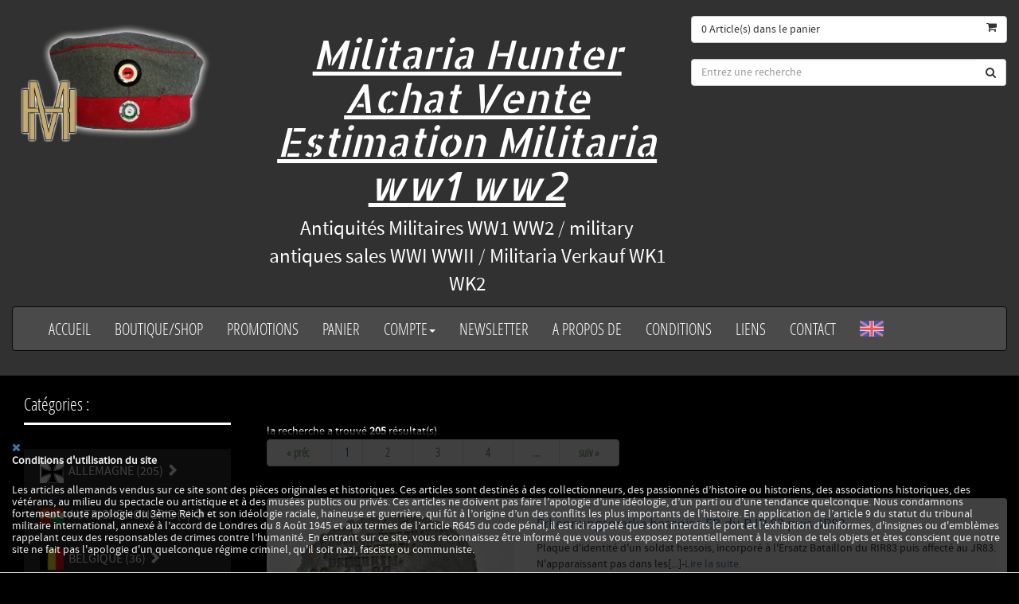

--- FILE ---
content_type: text/html; charset=utf-8
request_url: https://militariahunter.com/militariahunter-pays-allemagne.html
body_size: 15591
content:
﻿﻿
<!DOCTYPE html>
<html lang="fr">
<head>
   
    <meta name="viewport" content="width=device-width, initial-scale=1.0">
	
    <title>Militaria Hunter   Achat Vente Estimation Militaria ww1 ww2&nbsp;site de vente militaria online shop militaria ww1 ww2 military antiques online sales wwI wwII Militaria Verkauf wk1 wk2. Militaria for sale, Militaria verkoop WO1 WO2 Casque helmet uniformes allemand german militaria casque &agrave; pointe Pickelhaube spiked helmet deutsche Stahlhelm am&eacute;ricain US 39 45 14 18 great war Belge ABL ABBL uniformes coiffures casque a pointe &eacute;quipement. ba&iuml;onnette bayonet  insignes insignia m&eacute;dailles medals abzeichen orden badge prix price pat</title>
	
	<meta name="description" content="site de vente militaria  online shop militaria ww1 ww2 / military antiques online sales wwI wwII / Militaria Verkauf wk1 wk2. Militaria for sale, not militaria auction. Casque / helmet / uniformes allemand  german militaria casque à pointe Pickelhaube spiked helmet deutsche Stahlhelm américain US 39 45 Normandie 44 militaria 14 18 great war militaria vente  selles harnachement Belge ABL ABBL AB collection uniformes coiffures casque a pointe équipement. baïonnette bayonet  insignes insignia médailles eisernen Kreuz EK medals badge patch patches medals orden  prix price indiqués. Nos objets viennent de grenier, grange, ventes enchères, interencheres, bourses, brocantes, en France (Nord, Normandie, Alsace Lorraine), Allemagne (Wurttemberg, Bavière...), Belgique (Flandres, Ardennes). Retrouvez notre agenda des bourses aux armes, militaria, military antiques fair.  Achat estimation sur bourse militaria, waffenbörse, militaria fair show börse beurs ebay, delcampe, naturabuy nazi ss armes waffen maréchal pétain casquette Erel Schirmütze Military antiques trader militaria trader dealer">
	
	<link rel="icon" type="image/x-icon" href="https://www.militariahunter.com/favicon.ico" />
	<link rel="shortcut icon" type="image/x-icon" href="https://www.militariahunter.com/favicon.ico" />
	<meta name="author" content="Militaria Hunter   Achat Vente Estimation Militaria ww1 ww2">
    <meta name="p:domain_verify" content="6afdd2a54fcd4b78b8d4921da717575f"/>
    <link href="css/bootstrap.min.css" rel="stylesheet">
    <link href="css/font-awesome.min.css" rel="stylesheet">
	<link rel="stylesheet" type="text/css" href="//fonts.googleapis.com/css?family=Allerta+Stencil" />
    <link href="css/jquery.bxslider.css" rel="stylesheet">
	<link href="css/full-slider.css" rel="stylesheet">
	<link rel="stylesheet" href="css/smoothproducts.css">
	<link rel="stylesheet" href="css/jquery-confirm.css">
	<link rel="stylesheet" type="text/css" href="css/menu.css" />
    <link href="config/style.css" rel="stylesheet">
	<link href="css/style_custom.css" rel="stylesheet">
	<link href="css/style_accueil.php" rel="stylesheet" type="text/css" media="all" />
	
	<script src="js/jquery.js"></script>
	
	<div id="fb-root"></div>
	<script>
			(function(d, s, id) {
			  var js, fjs = d.getElementsByTagName(s)[0];
			  if (d.getElementById(id)) return;
			  js = d.createElement(s); js.id = id;
			  js.src = "//connect.facebook.net/fr_FR/sdk.js#xfbml=1&version=v2.7";
			  fjs.parentNode.insertBefore(js, fjs);
			}(document, 'script', 'facebook-jssdk'));
			$('body').on('touchstart.dropdown', '.dropdown-menu', function (e) { e.stopPropagation(); });
	</script>
	<!-- Global site tag (gtag.js) - Google Analytics -->
	<script async src="https://www.googletagmanager.com/gtag/js?id=UA-108086435-1"></script>
	<script>
	  window.dataLayer = window.dataLayer || [];
	  function gtag(){dataLayer.push(arguments);}
	  gtag('js', new Date());

	  gtag('config', 'UA-108086435-1');
	</script>

</head>

	<div class="no-padding col-lg-12 col-md-12 col-sm-12 col-xs-12">
			
		<header id="header" class="header">
		
			<div class="container">
				<div class="row">
					<!-- Logo -->
					<div class="col-lg-3 col-md-3 col-sm-3 hidden-xs">
						<center>
							<img class="img-responsive header-logo" alt="Militaria Hunter   Achat Vente Estimation Militaria ww1 ww2" src="images/logo_militariahunter.png">		
						</center>
					</div>
					<div class="col-lg-5 col-md-5 col-sm-5 hidden-xs">
						<center>
							<h1 class="htitle">Militaria Hunter   Achat Vente Estimation Militaria ww1 ww2</h1>
							<div class="hstitle">Antiquit&eacute;s Militaires WW1 WW2 / military antiques sales WWI WWII / Militaria Verkauf WK1 WK2 </div>
						</center>
					</div> 
					<!-- End Logo -->
					
					<div class="col-lg-4 col-md-4 col-sm-5 hidden-xs">	
					<!-- Shopping Cart List -->
						
<!-- Shopping Cart List PC-->
	
    
        <div class="well">
            <div class="btn-group btn-group-cart">
							
                <button type="button" class="btn btn-default dropdown-toggle" data-toggle="dropdown">
                    					<span id="panier" class="pull-left">0&nbsp;Article(s) dans le panier</span>
	                <span class="pull-right"><i class="fa fa-shopping-cart icon-cart"></i></span>
                </button>
							
                <ul class="dropdown-menu cart-content" role="menu">
                    <li>&nbsp;Vider mon panier</li>							 
                </ul>
            </div>
        </div>
	
		
 <!-- End Shopping Cart List PC -->	

 					<!-- End Shopping Cart List -->
						</br>
					<!-- Shopping Cart List -->
								
		
		<!-- Search Form-->
		<script> var url_base_search = "militariahunter";</script>
		<div>
			<div class="input-group">
				<input name="search" type="text" id="input-search" class="form-control input-search" placeholder="Entrez une recherche"/></input>
				<span class="input-group-btn">
					<button id="search" class="btn btn-default no-border-left"><i class="fa fa-search"></i></button>
				</span>
			</div>
		</div>
		<!-- End Search Form -->					<!-- End Shopping Cart List -->
						</br>
						<div class="col-lg-8 col-md-8 col-sm-8 hidden-xs">
							<div class="fb-like" style="margin-top:15px;" data-href="https://www.facebook.com/militariahunter/?ref=br_rs/" data-layout="button_count" data-action="like" data-show-faces="true" data-share="true"></div>
						</div>
					</div> 
				</div>
			</div>
			
			<div class="container">
				<div class="row">
						
					<div class=" col-lg-12 col-md-12 hidden-sm hidden-xs">
						<!-- Navigation -->
						﻿<!-- Navigation -->

	    <nav class="navbar navbar-inverse" role="navigation">
        <div class="container">
            <div class="navbar-header">
                <button type="button" class="navbar-toggle x collapsed" data-toggle="collapse" data-target="#navbar-collapse-pc">
                    <span class="icon-bar"></span>
                    <span class="icon-bar"></span>
                    <span class="icon-bar"></span>
                </button>
                <!-- text logo on mobile view -->
				                <a class="navbar-brand visible-xs" href="index.php">Militaria Hunter   Achat Vente Estimation Militaria ww1 ww2</a>
				
            </div>
            <div class="navbar-collapse collapse" id="navbar-collapse-pc" aria-expanded="false">
                <ul class="nav navbar-nav">
                    <li><a href="index.html">Accueil</a></li>
					<li><a href="militariahunter-catalogue.html">Boutique/Shop</a></li><li><a href="militariahunter-promotions.html">Promotions</a></li><li><a href="militariahunter-panier.html">Panier</a></li><li class="nav-dropdown">
										<a href="#" class="dropdown-toggle" data-toggle="dropdown">
											Compte<span class="caret"></span>
										</a>
										<ul class="dropdown-menu">
											<li><a href="compte.html">Connexion</a></li><li><a href="inscription-conditions-generales-vente.html">Inscription</a></li>  </ul>
									   </li><li><a href="militariahunter-news.html">Newsletter</a></li><li><a href="militariahunter-about.html">A propos de</a></li><li><a href="militariahunter-cgv_html.html">Conditions</a></li><li><a href="militariahunter-liens.html">Liens</a></li><li><a href="militariahunter-contact.html">Contact</a></li><li><a href="#" class="langue visible-lg visible-md" lang="EN"><img width="30px" src="/images/icones/gb.png"></a></li>				</ul>
            </div>
        </div>
    </nav>
    <!-- End Navigation -->

						<!-- End Navigation -->
					</div>
						
				</div>
			</div>
			
			<div class="container ">
				<div class="row"> 
					<!-- Shopping Cart List mobile -->
						﻿
<!-- End Shopping Cart List Mobile --> 


	<!-- Logo -->
	<div class="hidden-lg hidden-md hidden-sm col-xs-3">
		<center>
			<img class="img-responsive header-logo" alt="Militaria Hunter   Achat Vente Estimation Militaria ww1 ww2" src="images/logo_militariahunter.png">
			<div class="fb-like" style="padding-top:15px;" data-href="https://www.facebook.com/militariahunter/?ref=br_rs/" data-layout="button_count" data-action="like" data-show-faces="true" data-share="true"></div>
		</center>
	</div>
	<!--End Logo -->
	
	<div class="hidden-lg hidden-md hidden-sm col-xs-1">&nbsp;</div>
	
	<div class="hidden-lg hidden-md hidden-sm col-xs-2">				
		<!-- Search Form -->
			<div class="well no-margin">
				<div class="btn-group btn-group-cart">
							
					<button type="button" class="btn-custom dropdown-toggle" data-toggle="dropdown">
						<span><i class="fa fa-search icon-search m-icon-search"></i></span>
					</button>
						
					<ul class="dropdown-menu cart-content search">
						<li class="dropdown">
									
							<div class="input-group">
								<input name="search" type="text" id="minput-search" class="form-control input-search" placeholder="Entrez une recherche"/></input>
								<span class="input-group-btn">
									<button  id="msearch" class="btn btn-default no-border-left"><i class="fa fa-search"></i></button>
								</span>
							</div>
									
						</li> 
					</ul>
				</div>	
            </div>
   		<!-- End Search Form -->
	</div>
	<div class="hidden-lg hidden-md hidden-sm col-xs-2">
        <div class="well no-margin">
            <div class="btn-group btn-group-cart">
							
                <button type="button" class="btn-custom dropdown-toggle" data-toggle="dropdown">
										<span class="pull-left">
						<i class="fa fa-shopping-cart icon-cart m-icon-cart">
							<span id="mpanier" class="fa fa-stack-1x fa-inverse fa-panier">(0)</span>
						</i>
					</span>
                </button>
							
                <ul class="dropdown-menu cart-content" role="menu">
                    <li>&nbsp;Vider mon panier</li>							 
                </ul>
				
            </div>
		</div>
	</div>
	
	<div class="hidden-lg hidden-md hidden-sm col-xs-1">&nbsp;</div>
	
	<div class="hidden-lg hidden-md hidden-sm col-xs-2">
		<a class="langue navbar-brand visible-xs visible-sm" lang="EN"><img width="30px" src="/images/icones/gb.png"></a>	</div>
<!-- End Shopping Cart List Mobile -->					<!-- End Shopping Cart List -->	
				</div>
			</div>
			
			<div class="container">
				<div class="row">  
				
					<div class="no-padding hidden-lg hidden-md col-sm-12 col-xs-12">
						<!-- Navigation -->
						﻿<!-- Navigation -->

	    <nav class="navbar navbar-inverse" role="navigation">
        <div class="container">
            <div class="navbar-header">
                <button type="button" class="navbar-toggle x collapsed" data-toggle="collapse" data-target="#navbar-collapse-mobile">
                    <span class="icon-bar"></span>
                    <span class="icon-bar"></span>
                    <span class="icon-bar"></span>
                </button>
                <!-- text logo on mobile view -->
				                <a class="navbar-brand visible-xs" href="index.php">Militaria Hunter   Achat Vente Estimation Militaria ww1 ww2</a>
				
            </div>
            <div class="navbar-collapse collapse" id="navbar-collapse-mobile" aria-expanded="false">
                <ul class="nav navbar-nav">
                    <li><a href="index.html">Accueil</a></li>
					<li><a href="militariahunter-catalogue.html">Boutique/Shop</a></li><li><a href="militariahunter-promotions.html">Promotions</a></li><li><a href="militariahunter-panier.html">Panier</a></li><li class="nav-dropdown">
										<a href="#" class="dropdown-toggle" data-toggle="dropdown">
											Compte<span class="caret"></span>
										</a>
										<ul class="dropdown-menu">
											<li><a href="compte.html">Connexion</a></li><li><a href="inscription-conditions-generales-vente.html">Inscription</a></li>  </ul>
									   </li><li><a href="militariahunter-news.html">Newsletter</a></li><li><a href="militariahunter-about.html">A propos de</a></li><li><a href="militariahunter-cgv_html.html">Conditions</a></li><li><a href="militariahunter-liens.html">Liens</a></li><li><a href="militariahunter-contact.html">Contact</a></li><li><a href="#" class="langue visible-lg visible-md" lang="EN"><img width="30px" src="/images/icones/gb.png"></a></li>				</ul>
            </div>
        </div>
    </nav>
    <!-- End Navigation -->

						<!-- End Navigation -->
					</div>
					
				</div>
			</div>
		
		</header>
	
	
		<div class="container main-container">
		<!-- Catalogue -->
	<div class="row">
       	<div class="col-lg-3 col-md-3 col-sm-12 col-xs-12">
			<!-- categorie_3s -->
        		<div class="col-lg-12 col-md-12 col-sm-12 col-xs-12">
					<div>
							
		<div class="column menu-lateral">
			<div id="dl-menu" class="dl-menuwrapper">
				<span class="title">Catégories : </span><button class="hidden-lg hidden-md menu-open">Ouvrir Menu</button>	
				<ul class="dl-menu">
					<li>
						<a class="menu_link" href="militariahunter-pays-allemagne.html">
							<img width="30px" class="ValignMid" alt="" src="https://www.militariahunter.com/images/categorie_1/Allemagne.png" />
							<span class="ValignMid">&nbsp;ALLEMAGNE&nbsp;(205)</span>
						<i class="glyphicon glyphicon-chevron-right"></i></a>
							<ul class="dl-submenu"><li>
								<a class="menu_link" href="militariahunter-pays-allemagne.html">
									<span class="ValignMid">&nbsp;VOIR TOUT&nbsp;(205)</span>
									<i class="glyphicon glyphicon-hand-up"></i>
								</a>
							</li><li>
								<a class="menu_link" href="militariahunter-pays-allemagne-periodes-1797_1840.html">
									<img width="30px" class="ValignMid" alt="" src="https://www.militariahunter.com/images/categorie_2/Prusse 1797 1840.jpg" />
									<span class="ValignMid" >&nbsp;1797_1840&nbsp;(0)</span>
									<i class="glyphicon glyphicon-chevron-right"></i>
								</a><ul class="dl-submenu"><li>
								<a class="menu_link" href="militariahunter-pays-allemagne-periodes-1797_1840.html">
									<span class="ValignMid">&nbsp;VOIR TOUT&nbsp;(0)</span>
									<i class="glyphicon glyphicon-hAND-up"></i>
								</a>
							 </li><li>
									<a class="menu_link" href="militariahunter-pays-allemagne-periodes-1797_1840-categories-armes+blanches.html">
										<img width="30px" class="ValignMid" src="https://www.militariahunter.com/images/categorie_3/Armes blanches.jpg" />
										<span class="ValignMid">&nbsp;Armes blanches&nbsp;(0)</span>
									</a>
								</li><li>
									<a class="menu_link" href="militariahunter-pays-allemagne-periodes-1797_1840-categories-casques+et+coiffures.html">
										<img width="30px" class="ValignMid" src="https://www.militariahunter.com/images/categorie_3/Coiffures.jpg" />
										<span class="ValignMid">&nbsp;Casques et Coiffures&nbsp;(0)</span>
									</a>
								</li><li>
									<a class="menu_link" href="militariahunter-pays-allemagne-periodes-1797_1840-categories-uniformes.html">
										<img width="30px" class="ValignMid" src="https://www.militariahunter.com/images/categorie_3/Uniformes.jpg" />
										<span class="ValignMid">&nbsp;Uniformes&nbsp;(0)</span>
									</a>
								</li><li>
									<a class="menu_link" href="militariahunter-pays-allemagne-periodes-1797_1840-categories-boutons%2C+crochets.html">
										<img width="30px" class="ValignMid" src="https://www.militariahunter.com/images/categorie_3/Fra 1er Empire 3e Rgt ARGENT - 51+5 &euro; - Fr nov 13 1.JPG" />
										<span class="ValignMid">&nbsp;Boutons, crochets&nbsp;(0)</span>
									</a>
								</li><li>
									<a class="menu_link" href="militariahunter-pays-allemagne-periodes-1797_1840-categories-epaulettes.html">
										<img width="30px" class="ValignMid" src="https://www.militariahunter.com/images/categorie_3/shoulder board.jpg" />
										<span class="ValignMid">&nbsp;Epaulettes&nbsp;(0)</span>
									</a>
								</li><li>
									<a class="menu_link" href="militariahunter-pays-allemagne-periodes-1797_1840-categories-boucles+et+ceinture.html">
										<img width="30px" class="ValignMid" src="https://www.militariahunter.com/images/categorie_3/boucle.jpg" />
										<span class="ValignMid">&nbsp;Boucles et ceinture&nbsp;(0)</span>
									</a>
								</li><li>
									<a class="menu_link" href="militariahunter-pays-allemagne-periodes-1797_1840-categories-equipements.html">
										<img width="30px" class="ValignMid" src="https://www.militariahunter.com/images/categorie_3/Equipements.jpg" />
										<span class="ValignMid">&nbsp;Equipements&nbsp;(0)</span>
									</a>
								</li><li>
									<a class="menu_link" href="militariahunter-pays-allemagne-periodes-1797_1840-categories-insignes+et+medailles.html">
										<img width="30px" class="ValignMid" src="https://www.militariahunter.com/images/categorie_3/Insignes et M&eacute;dailles.jpg" />
										<span class="ValignMid">&nbsp;Insignes et medailles&nbsp;(0)</span>
									</a>
								</li><li>
									<a class="menu_link" href="militariahunter-pays-allemagne-periodes-1797_1840-categories-reservistika+artisanat+et+patriotique.html">
										<img width="30px" class="ValignMid" src="https://www.militariahunter.com/images/categorie_3/Reservistika.jpg" />
										<span class="ValignMid">&nbsp;Reservistika Artisanat et Patriotique&nbsp;(0)</span>
									</a>
								</li><li>
									<a class="menu_link" href="militariahunter-pays-allemagne-periodes-1797_1840-categories-photos_documents_papiers.html">
										<img width="30px" class="ValignMid" src="https://www.militariahunter.com/images/categorie_3/Documents et papiers.jpg" />
										<span class="ValignMid">&nbsp;Photos_Documents_Papiers&nbsp;(0)</span>
									</a>
								</li><li>
									<a class="menu_link" href="militariahunter-pays-allemagne-periodes-1797_1840-categories-armes+et+accessoires.html">
										<img width="30px" class="ValignMid" src="https://www.militariahunter.com/images/categorie_3/Armes &agrave; feu.jpg" />
										<span class="ValignMid">&nbsp;Armes et accessoires&nbsp;(0)</span>
									</a>
								</li></ul></li><li>
								<a class="menu_link" href="militariahunter-pays-allemagne-periodes-1840_1870.html">
									<img width="30px" class="ValignMid" alt="" src="https://www.militariahunter.com/images/categorie_2/Prusse 1840 1870.jpg" />
									<span class="ValignMid" >&nbsp;1840_1870&nbsp;(2)</span>
									<i class="glyphicon glyphicon-chevron-right"></i>
								</a><ul class="dl-submenu"><li>
								<a class="menu_link" href="militariahunter-pays-allemagne-periodes-1840_1870.html">
									<span class="ValignMid">&nbsp;VOIR TOUT&nbsp;(2)</span>
									<i class="glyphicon glyphicon-hAND-up"></i>
								</a>
							 </li><li>
									<a class="menu_link" href="militariahunter-pays-allemagne-periodes-1840_1870-categories-armes+blanches.html">
										<img width="30px" class="ValignMid" src="https://www.militariahunter.com/images/categorie_3/Armes blanches.jpg" />
										<span class="ValignMid">&nbsp;Armes blanches&nbsp;(0)</span>
									</a>
								</li><li>
									<a class="menu_link" href="militariahunter-pays-allemagne-periodes-1840_1870-categories-casques+a+pointes+et+pieces.html">
										<img width="30px" class="ValignMid" src="https://www.militariahunter.com/images/categorie_3/Casque &agrave; pointe.jpg" />
										<span class="ValignMid">&nbsp;Casques a pointes et pieces&nbsp;(0)</span>
									</a>
								</li><li>
									<a class="menu_link" href="militariahunter-pays-allemagne-periodes-1840_1870-categories-coiffures.html">
										<img width="30px" class="ValignMid" src="https://www.militariahunter.com/images/categorie_3/Coiffure.jpg" />
										<span class="ValignMid">&nbsp;Coiffures&nbsp;(0)</span>
									</a>
								</li><li>
									<a class="menu_link" href="militariahunter-pays-allemagne-periodes-1840_1870-categories-uniformes.html">
										<img width="30px" class="ValignMid" src="https://www.militariahunter.com/images/categorie_3/Uniformes.jpg" />
										<span class="ValignMid">&nbsp;Uniformes&nbsp;(0)</span>
									</a>
								</li><li>
									<a class="menu_link" href="militariahunter-pays-allemagne-periodes-1840_1870-categories-epaulettes.html">
										<img width="30px" class="ValignMid" src="https://www.militariahunter.com/images/categorie_3/shoulder board.jpg" />
										<span class="ValignMid">&nbsp;Epaulettes&nbsp;(1)</span>
									</a>
								</li><li>
									<a class="menu_link" href="militariahunter-pays-allemagne-periodes-1840_1870-categories-boutons%2C+crochets.html">
										<img width="30px" class="ValignMid" src="https://www.militariahunter.com/images/categorie_3/Fra 1er Empire 3e Rgt ARGENT - 51+5 &euro; - Fr nov 13 1.JPG" />
										<span class="ValignMid">&nbsp;Boutons, crochets&nbsp;(0)</span>
									</a>
								</li><li>
									<a class="menu_link" href="militariahunter-pays-allemagne-periodes-1840_1870-categories-boucles+et+ceinture.html">
										<img width="30px" class="ValignMid" src="https://www.militariahunter.com/images/categorie_3/boucle.jpg" />
										<span class="ValignMid">&nbsp;Boucles et ceinture&nbsp;(0)</span>
									</a>
								</li><li>
									<a class="menu_link" href="militariahunter-pays-allemagne-periodes-1840_1870-categories-equipements.html">
										<img width="30px" class="ValignMid" src="https://www.militariahunter.com/images/categorie_3/Equipements.jpg" />
										<span class="ValignMid">&nbsp;Equipements&nbsp;(0)</span>
									</a>
								</li><li>
									<a class="menu_link" href="militariahunter-pays-allemagne-periodes-1840_1870-categories-insignes+et+medailles.html">
										<img width="30px" class="ValignMid" src="https://www.militariahunter.com/images/categorie_3/Insignes et M&eacute;dailles.jpg" />
										<span class="ValignMid">&nbsp;Insignes et medailles&nbsp;(1)</span>
									</a>
								</li><li>
									<a class="menu_link" href="militariahunter-pays-allemagne-periodes-1840_1870-categories-reservistika+artisanat+et+patriotique.html">
										<img width="30px" class="ValignMid" src="https://www.militariahunter.com/images/categorie_3/Reservistika.jpg" />
										<span class="ValignMid">&nbsp;Reservistika Artisanat et Patriotique&nbsp;(0)</span>
									</a>
								</li><li>
									<a class="menu_link" href="militariahunter-pays-allemagne-periodes-1840_1870-categories-photos_documents_papiers.html">
										<img width="30px" class="ValignMid" src="https://www.militariahunter.com/images/categorie_3/Documents et papiers.jpg" />
										<span class="ValignMid">&nbsp;Photos_Documents_Papiers&nbsp;(0)</span>
									</a>
								</li><li>
									<a class="menu_link" href="militariahunter-pays-allemagne-periodes-1840_1870-categories-armes+et+accessoires.html">
										<img width="30px" class="ValignMid" src="https://www.militariahunter.com/images/categorie_3/Armes &agrave; feu.jpg" />
										<span class="ValignMid">&nbsp;Armes et accessoires&nbsp;(0)</span>
									</a>
								</li></ul></li><li>
								<a class="menu_link" href="militariahunter-pays-allemagne-periodes-1871_1907.html">
									<img width="30px" class="ValignMid" alt="" src="https://www.militariahunter.com/images/categorie_2/Wappen_Deutsches_Reich_-_Reichsadler.jpg" />
									<span class="ValignMid" >&nbsp;1871_1907&nbsp;(5)</span>
									<i class="glyphicon glyphicon-chevron-right"></i>
								</a><ul class="dl-submenu"><li>
								<a class="menu_link" href="militariahunter-pays-allemagne-periodes-1871_1907.html">
									<span class="ValignMid">&nbsp;VOIR TOUT&nbsp;(5)</span>
									<i class="glyphicon glyphicon-hAND-up"></i>
								</a>
							 </li><li>
									<a class="menu_link" href="militariahunter-pays-allemagne-periodes-1871_1907-categories-armes+blanches.html">
										<img width="30px" class="ValignMid" src="https://www.militariahunter.com/images/categorie_3/Armes blanches.jpg" />
										<span class="ValignMid">&nbsp;Armes blanches&nbsp;(0)</span>
									</a>
								</li><li>
									<a class="menu_link" href="militariahunter-pays-allemagne-periodes-1871_1907-categories-casques+a+pointes+et+pieces.html">
										<img width="30px" class="ValignMid" src="https://www.militariahunter.com/images/categorie_3/Casque &agrave; pointe.jpg" />
										<span class="ValignMid">&nbsp;Casques a pointes et pieces&nbsp;(0)</span>
									</a>
								</li><li>
									<a class="menu_link" href="militariahunter-pays-allemagne-periodes-1871_1907-categories-coiffures.html">
										<img width="30px" class="ValignMid" src="https://www.militariahunter.com/images/categorie_3/Coiffure.jpg" />
										<span class="ValignMid">&nbsp;Coiffures&nbsp;(1)</span>
									</a>
								</li><li>
									<a class="menu_link" href="militariahunter-pays-allemagne-periodes-1871_1907-categories-uniformes.html">
										<img width="30px" class="ValignMid" src="https://www.militariahunter.com/images/categorie_3/Uniformes.jpg" />
										<span class="ValignMid">&nbsp;Uniformes&nbsp;(0)</span>
									</a>
								</li><li>
									<a class="menu_link" href="militariahunter-pays-allemagne-periodes-1871_1907-categories-epaulettes.html">
										<img width="30px" class="ValignMid" src="https://www.militariahunter.com/images/categorie_3/shoulder board.jpg" />
										<span class="ValignMid">&nbsp;Epaulettes&nbsp;(0)</span>
									</a>
								</li><li>
									<a class="menu_link" href="militariahunter-pays-allemagne-periodes-1871_1907-categories-boutons%2C+crochets.html">
										<img width="30px" class="ValignMid" src="https://www.militariahunter.com/images/categorie_3/Fra 1er Empire 3e Rgt ARGENT - 51+5 &euro; - Fr nov 13 1.JPG" />
										<span class="ValignMid">&nbsp;Boutons, crochets&nbsp;(0)</span>
									</a>
								</li><li>
									<a class="menu_link" href="militariahunter-pays-allemagne-periodes-1871_1907-categories-boucles+et+ceinture.html">
										<img width="30px" class="ValignMid" src="https://www.militariahunter.com/images/categorie_3/boucle.jpg" />
										<span class="ValignMid">&nbsp;Boucles et ceinture&nbsp;(0)</span>
									</a>
								</li><li>
									<a class="menu_link" href="militariahunter-pays-allemagne-periodes-1871_1907-categories-equipements.html">
										<img width="30px" class="ValignMid" src="https://www.militariahunter.com/images/categorie_3/Equipements.jpg" />
										<span class="ValignMid">&nbsp;Equipements&nbsp;(0)</span>
									</a>
								</li><li>
									<a class="menu_link" href="militariahunter-pays-allemagne-periodes-1871_1907-categories-medailles+et+ordres.html">
										<img width="30px" class="ValignMid" src="https://www.militariahunter.com/images/categorie_3/Legion d'honneur.jpg" />
										<span class="ValignMid">&nbsp;Medailles et Ordres&nbsp;(1)</span>
									</a>
								</li><li>
									<a class="menu_link" href="militariahunter-pays-allemagne-periodes-1871_1907-categories-insignes+et+grades.html">
										<img width="30px" class="ValignMid" src="https://www.militariahunter.com/images/categorie_3/Insigne.jpg" />
										<span class="ValignMid">&nbsp;Insignes et grades&nbsp;(1)</span>
									</a>
								</li><li>
									<a class="menu_link" href="militariahunter-pays-allemagne-periodes-1871_1907-categories-reservistika+artisanat+et+patriotique.html">
										<img width="30px" class="ValignMid" src="https://www.militariahunter.com/images/categorie_3/Reservistika.jpg" />
										<span class="ValignMid">&nbsp;Reservistika Artisanat et Patriotique&nbsp;(2)</span>
									</a>
								</li><li>
									<a class="menu_link" href="militariahunter-pays-allemagne-periodes-1871_1907-categories-photos_documents_papiers.html">
										<img width="30px" class="ValignMid" src="https://www.militariahunter.com/images/categorie_3/Documents et papiers.jpg" />
										<span class="ValignMid">&nbsp;Photos_Documents_Papiers&nbsp;(0)</span>
									</a>
								</li><li>
									<a class="menu_link" href="militariahunter-pays-allemagne-periodes-1871_1907-categories-armes+et+accessoires.html">
										<img width="30px" class="ValignMid" src="https://www.militariahunter.com/images/categorie_3/Armes &agrave; feu.jpg" />
										<span class="ValignMid">&nbsp;Armes et accessoires&nbsp;(0)</span>
									</a>
								</li></ul></li><li>
								<a class="menu_link" href="militariahunter-pays-allemagne-periodes-ww1+1907_1933.html">
									<img width="30px" class="ValignMid" alt="" src="https://www.militariahunter.com/images/categorie_2/300px-Kaiserstandarte.svg.png" />
									<span class="ValignMid" >&nbsp;WW1 1907_1933&nbsp;(161)</span>
									<i class="glyphicon glyphicon-chevron-right"></i>
								</a><ul class="dl-submenu"><li>
								<a class="menu_link" href="militariahunter-pays-allemagne-periodes-ww1+1907_1933.html">
									<span class="ValignMid">&nbsp;VOIR TOUT&nbsp;(161)</span>
									<i class="glyphicon glyphicon-hAND-up"></i>
								</a>
							 </li><li>
									<a class="menu_link" href="militariahunter-pays-allemagne-periodes-ww1+1907_1933-categories-armes+blanches.html">
										<img width="30px" class="ValignMid" src="https://www.militariahunter.com/images/categorie_3/Armes blanches.jpg" />
										<span class="ValignMid">&nbsp;Armes blanches&nbsp;(2)</span>
									</a>
								</li><li>
									<a class="menu_link" href="militariahunter-pays-allemagne-periodes-ww1+1907_1933-categories-casques+a+pointes+et+pieces.html">
										<img width="30px" class="ValignMid" src="https://www.militariahunter.com/images/categorie_3/Casque &agrave; pointe.jpg" />
										<span class="ValignMid">&nbsp;Casques a pointes et pieces&nbsp;(18)</span>
									</a>
								</li><li>
									<a class="menu_link" href="militariahunter-pays-allemagne-periodes-ww1+1907_1933-categories-stahlhelm.html">
										<img width="30px" class="ValignMid" src="https://www.militariahunter.com/images/categorie_3/Stahlhelm.jpg" />
										<span class="ValignMid">&nbsp;Stahlhelm&nbsp;(2)</span>
									</a>
								</li><li>
									<a class="menu_link" href="militariahunter-pays-allemagne-periodes-ww1+1907_1933-categories-coiffures.html">
										<img width="30px" class="ValignMid" src="https://www.militariahunter.com/images/categorie_3/Coiffure.jpg" />
										<span class="ValignMid">&nbsp;Coiffures&nbsp;(2)</span>
									</a>
								</li><li>
									<a class="menu_link" href="militariahunter-pays-allemagne-periodes-ww1+1907_1933-categories-cocardes+mutze+schirmmutze.html">
										<img width="30px" class="ValignMid" src="https://www.militariahunter.com/images/categorie_3/All WWI Cocarde - 15,5+p &euro; - De oct 07.jpg" />
										<span class="ValignMid">&nbsp;Cocardes Mutze Schirmmutze&nbsp;(5)</span>
									</a>
								</li><li>
									<a class="menu_link" href="militariahunter-pays-allemagne-periodes-ww1+1907_1933-categories-uniformes.html">
										<img width="30px" class="ValignMid" src="https://www.militariahunter.com/images/categorie_3/Uniformes.jpg" />
										<span class="ValignMid">&nbsp;Uniformes&nbsp;(0)</span>
									</a>
								</li><li>
									<a class="menu_link" href="militariahunter-pays-allemagne-periodes-ww1+1907_1933-categories-epaulettes.html">
										<img width="30px" class="ValignMid" src="https://www.militariahunter.com/images/categorie_3/shoulder board.jpg" />
										<span class="ValignMid">&nbsp;Epaulettes&nbsp;(32)</span>
									</a>
								</li><li>
									<a class="menu_link" href="militariahunter-pays-allemagne-periodes-ww1+1907_1933-categories-boutons%2C+crochets.html">
										<img width="30px" class="ValignMid" src="https://www.militariahunter.com/images/categorie_3/Fra 1er Empire 3e Rgt ARGENT - 51+5 &euro; - Fr nov 13 1.JPG" />
										<span class="ValignMid">&nbsp;Boutons, crochets&nbsp;(4)</span>
									</a>
								</li><li>
									<a class="menu_link" href="militariahunter-pays-allemagne-periodes-ww1+1907_1933-categories-medailles+et+ordres.html">
										<img width="30px" class="ValignMid" src="https://www.militariahunter.com/images/categorie_3/Legion d'honneur.jpg" />
										<span class="ValignMid">&nbsp;Medailles et Ordres&nbsp;(3)</span>
									</a>
								</li><li>
									<a class="menu_link" href="militariahunter-pays-allemagne-periodes-ww1+1907_1933-categories-insignes+et+grades.html">
										<img width="30px" class="ValignMid" src="https://www.militariahunter.com/images/categorie_3/Insigne.jpg" />
										<span class="ValignMid">&nbsp;Insignes et grades&nbsp;(5)</span>
									</a>
								</li><li>
									<a class="menu_link" href="militariahunter-pays-allemagne-periodes-ww1+1907_1933-categories-plaques+identite.html">
										<img width="30px" class="ValignMid" src="https://www.militariahunter.com/images/categorie_3/IMG_4136.JPG" />
										<span class="ValignMid">&nbsp;Plaques identite&nbsp;(4)</span>
									</a>
								</li><li>
									<a class="menu_link" href="militariahunter-pays-allemagne-periodes-ww1+1907_1933-categories-boucles+et+ceinture.html">
										<img width="30px" class="ValignMid" src="https://www.militariahunter.com/images/categorie_3/boucle.jpg" />
										<span class="ValignMid">&nbsp;Boucles et ceinture&nbsp;(4)</span>
									</a>
								</li><li>
									<a class="menu_link" href="militariahunter-pays-allemagne-periodes-ww1+1907_1933-categories-equipements.html">
										<img width="30px" class="ValignMid" src="https://www.militariahunter.com/images/categorie_3/Equipements.jpg" />
										<span class="ValignMid">&nbsp;Equipements&nbsp;(16)</span>
									</a>
								</li><li>
									<a class="menu_link" href="militariahunter-pays-allemagne-periodes-ww1+1907_1933-categories-technique_optique_transmissions.html">
										<img width="30px" class="ValignMid" src="https://www.militariahunter.com/images/categorie_3/technique.jpg" />
										<span class="ValignMid">&nbsp;Technique_Optique_Transmissions&nbsp;(12)</span>
									</a>
								</li><li>
									<a class="menu_link" href="militariahunter-pays-allemagne-periodes-ww1+1907_1933-categories-medical.html">
										<img width="30px" class="ValignMid" src="https://www.militariahunter.com/images/categorie_3/M&eacute;dical.jpg" />
										<span class="ValignMid">&nbsp;Medical&nbsp;(2)</span>
									</a>
								</li><li>
									<a class="menu_link" href="militariahunter-pays-allemagne-periodes-ww1+1907_1933-categories-photos_documents_papiers.html">
										<img width="30px" class="ValignMid" src="https://www.militariahunter.com/images/categorie_3/Documents et papiers.jpg" />
										<span class="ValignMid">&nbsp;Photos_Documents_Papiers&nbsp;(20)</span>
									</a>
								</li><li>
									<a class="menu_link" href="militariahunter-pays-allemagne-periodes-ww1+1907_1933-categories-armes+et+accessoires.html">
										<img width="30px" class="ValignMid" src="https://www.militariahunter.com/images/categorie_3/Armes &agrave; feu.jpg" />
										<span class="ValignMid">&nbsp;Armes et accessoires&nbsp;(4)</span>
									</a>
								</li><li>
									<a class="menu_link" href="militariahunter-pays-allemagne-periodes-ww1+1907_1933-categories-caisses.html">
										<img width="30px" class="ValignMid" src="https://www.militariahunter.com/images/categorie_3/Caisse.jpg" />
										<span class="ValignMid">&nbsp;Caisses&nbsp;(0)</span>
									</a>
								</li><li>
									<a class="menu_link" href="militariahunter-pays-allemagne-periodes-ww1+1907_1933-categories-reservistika+artisanat+et+patriotique.html">
										<img width="30px" class="ValignMid" src="https://www.militariahunter.com/images/categorie_3/Reservistika.jpg" />
										<span class="ValignMid">&nbsp;Reservistika Artisanat et Patriotique&nbsp;(26)</span>
									</a>
								</li><li>
									<a class="menu_link" href="militariahunter-pays-allemagne-periodes-ww1+1907_1933-categories-marine.html">
										<img width="30px" class="ValignMid" src="https://www.militariahunter.com/images/categorie_3/ancre4.gif" />
										<span class="ValignMid">&nbsp;Marine&nbsp;(0)</span>
									</a>
								</li><li>
									<a class="menu_link" href="militariahunter-pays-allemagne-periodes-ww1+1907_1933-categories-aviation.html">
										<img width="30px" class="ValignMid" src="https://www.militariahunter.com/images/categorie_3/Aviation.jpg" />
										<span class="ValignMid">&nbsp;Aviation&nbsp;(3)</span>
									</a>
								</li></ul></li><li>
								<a class="menu_link" href="militariahunter-pays-allemagne-periodes-1933_1945.html">
									<img width="30px" class="ValignMid" alt="" src="https://www.militariahunter.com/images/categorie_2/kriegsmarine2.jpg" />
									<span class="ValignMid" >&nbsp;1933_1945&nbsp;(39)</span>
									<i class="glyphicon glyphicon-chevron-right"></i>
								</a><ul class="dl-submenu"><li>
								<a class="menu_link" href="militariahunter-pays-allemagne-periodes-1933_1945.html">
									<span class="ValignMid">&nbsp;VOIR TOUT&nbsp;(39)</span>
									<i class="glyphicon glyphicon-hAND-up"></i>
								</a>
							 </li><li>
									<a class="menu_link" href="militariahunter-pays-allemagne-periodes-1933_1945-categories-armes+blanches.html">
										<img width="30px" class="ValignMid" src="https://www.militariahunter.com/images/categorie_3/Armes blanches.jpg" />
										<span class="ValignMid">&nbsp;Armes blanches&nbsp;(0)</span>
									</a>
								</li><li>
									<a class="menu_link" href="militariahunter-pays-allemagne-periodes-1933_1945-categories-stahlhelm.html">
										<img width="30px" class="ValignMid" src="https://www.militariahunter.com/images/categorie_3/Stahlhelm.jpg" />
										<span class="ValignMid">&nbsp;Stahlhelm&nbsp;(0)</span>
									</a>
								</li><li>
									<a class="menu_link" href="militariahunter-pays-allemagne-periodes-1933_1945-categories-coiffures.html">
										<img width="30px" class="ValignMid" src="https://www.militariahunter.com/images/categorie_3/Coiffure.jpg" />
										<span class="ValignMid">&nbsp;Coiffures&nbsp;(0)</span>
									</a>
								</li><li>
									<a class="menu_link" href="militariahunter-pays-allemagne-periodes-1933_1945-categories-uniformes.html">
										<img width="30px" class="ValignMid" src="https://www.militariahunter.com/images/categorie_3/Uniformes.jpg" />
										<span class="ValignMid">&nbsp;Uniformes&nbsp;(6)</span>
									</a>
								</li><li>
									<a class="menu_link" href="militariahunter-pays-allemagne-periodes-1933_1945-categories-boutons%2C+crochets.html">
										<img width="30px" class="ValignMid" src="https://www.militariahunter.com/images/categorie_3/Fra 1er Empire 3e Rgt ARGENT - 51+5 &euro; - Fr nov 13 1.JPG" />
										<span class="ValignMid">&nbsp;Boutons, crochets&nbsp;(1)</span>
									</a>
								</li><li>
									<a class="menu_link" href="militariahunter-pays-allemagne-periodes-1933_1945-categories-epaulettes.html">
										<img width="30px" class="ValignMid" src="https://www.militariahunter.com/images/categorie_3/shoulder board.jpg" />
										<span class="ValignMid">&nbsp;Epaulettes&nbsp;(2)</span>
									</a>
								</li><li>
									<a class="menu_link" href="militariahunter-pays-allemagne-periodes-1933_1945-categories-insignes+et+medailles.html">
										<img width="30px" class="ValignMid" src="https://www.militariahunter.com/images/categorie_3/Insignes et M&eacute;dailles.jpg" />
										<span class="ValignMid">&nbsp;Insignes et medailles&nbsp;(7)</span>
									</a>
								</li><li>
									<a class="menu_link" href="militariahunter-pays-allemagne-periodes-1933_1945-categories-plaques+identite.html">
										<img width="30px" class="ValignMid" src="https://www.militariahunter.com/images/categorie_3/IMG_4136.JPG" />
										<span class="ValignMid">&nbsp;Plaques identite&nbsp;(0)</span>
									</a>
								</li><li>
									<a class="menu_link" href="militariahunter-pays-allemagne-periodes-1933_1945-categories-boucles+et+ceinture.html">
										<img width="30px" class="ValignMid" src="https://www.militariahunter.com/images/categorie_3/boucle.jpg" />
										<span class="ValignMid">&nbsp;Boucles et ceinture&nbsp;(0)</span>
									</a>
								</li><li>
									<a class="menu_link" href="militariahunter-pays-allemagne-periodes-1933_1945-categories-equipements.html">
										<img width="30px" class="ValignMid" src="https://www.militariahunter.com/images/categorie_3/Equipements.jpg" />
										<span class="ValignMid">&nbsp;Equipements&nbsp;(11)</span>
									</a>
								</li><li>
									<a class="menu_link" href="militariahunter-pays-allemagne-periodes-1933_1945-categories-technique_optique_transmissions.html">
										<img width="30px" class="ValignMid" src="https://www.militariahunter.com/images/categorie_3/technique.jpg" />
										<span class="ValignMid">&nbsp;Technique_Optique_Transmissions&nbsp;(0)</span>
									</a>
								</li><li>
									<a class="menu_link" href="militariahunter-pays-allemagne-periodes-1933_1945-categories-medical.html">
										<img width="30px" class="ValignMid" src="https://www.militariahunter.com/images/categorie_3/M&eacute;dical.jpg" />
										<span class="ValignMid">&nbsp;Medical&nbsp;(6)</span>
									</a>
								</li><li>
									<a class="menu_link" href="militariahunter-pays-allemagne-periodes-1933_1945-categories-armes+et+accessoires.html">
										<img width="30px" class="ValignMid" src="https://www.militariahunter.com/images/categorie_3/Armes &agrave; feu.jpg" />
										<span class="ValignMid">&nbsp;Armes et accessoires&nbsp;(3)</span>
									</a>
								</li><li>
									<a class="menu_link" href="militariahunter-pays-allemagne-periodes-1933_1945-categories-aviation.html">
										<img width="30px" class="ValignMid" src="https://www.militariahunter.com/images/categorie_3/Aviation.jpg" />
										<span class="ValignMid">&nbsp;Aviation&nbsp;(0)</span>
									</a>
								</li><li>
									<a class="menu_link" href="militariahunter-pays-allemagne-periodes-1933_1945-categories-photos_documents_papiers.html">
										<img width="30px" class="ValignMid" src="https://www.militariahunter.com/images/categorie_3/Documents et papiers.jpg" />
										<span class="ValignMid">&nbsp;Photos_Documents_Papiers&nbsp;(3)</span>
									</a>
								</li><li>
									<a class="menu_link" href="militariahunter-pays-allemagne-periodes-1933_1945-categories-caisses.html">
										<img width="30px" class="ValignMid" src="https://www.militariahunter.com/images/categorie_3/Caisse.jpg" />
										<span class="ValignMid">&nbsp;Caisses&nbsp;(0)</span>
									</a>
								</li><li>
									<a class="menu_link" href="militariahunter-pays-allemagne-periodes-1933_1945-categories-reservistika+artisanat+et+patriotique.html">
										<img width="30px" class="ValignMid" src="https://www.militariahunter.com/images/categorie_3/Reservistika.jpg" />
										<span class="ValignMid">&nbsp;Reservistika Artisanat et Patriotique&nbsp;(0)</span>
									</a>
								</li><li>
									<a class="menu_link" href="militariahunter-pays-allemagne-periodes-1933_1945-categories-marine.html">
										<img width="30px" class="ValignMid" src="https://www.militariahunter.com/images/categorie_3/ancre4.gif" />
										<span class="ValignMid">&nbsp;Marine&nbsp;(0)</span>
									</a>
								</li></ul></li><li>
								<a class="menu_link" href="militariahunter-pays-allemagne-periodes-depuis+1945.html">
									<img width="30px" class="ValignMid" alt="" src="https://www.militariahunter.com/images/categorie_2/csm_SH_Combat_826_p03_3d827af66c.png" />
									<span class="ValignMid" >&nbsp;Depuis 1945&nbsp;(2)</span>
									<i class="glyphicon glyphicon-chevron-right"></i>
								</a><ul class="dl-submenu"><li>
								<a class="menu_link" href="militariahunter-pays-allemagne-periodes-depuis+1945.html">
									<span class="ValignMid">&nbsp;VOIR TOUT&nbsp;(2)</span>
									<i class="glyphicon glyphicon-hAND-up"></i>
								</a>
							 </li><li>
									<a class="menu_link" href="militariahunter-pays-allemagne-periodes-depuis+1945-categories-stahlhelm.html">
										<img width="30px" class="ValignMid" src="https://www.militariahunter.com/images/categorie_3/Stahlhelm.jpg" />
										<span class="ValignMid">&nbsp;Stahlhelm&nbsp;(0)</span>
									</a>
								</li><li>
									<a class="menu_link" href="militariahunter-pays-allemagne-periodes-depuis+1945-categories-coiffures.html">
										<img width="30px" class="ValignMid" src="https://www.militariahunter.com/images/categorie_3/Coiffure.jpg" />
										<span class="ValignMid">&nbsp;Coiffures&nbsp;(0)</span>
									</a>
								</li><li>
									<a class="menu_link" href="militariahunter-pays-allemagne-periodes-depuis+1945-categories-uniformes.html">
										<img width="30px" class="ValignMid" src="https://www.militariahunter.com/images/categorie_3/Uniformes.jpg" />
										<span class="ValignMid">&nbsp;Uniformes&nbsp;(0)</span>
									</a>
								</li><li>
									<a class="menu_link" href="militariahunter-pays-allemagne-periodes-depuis+1945-categories-equipements.html">
										<img width="30px" class="ValignMid" src="https://www.militariahunter.com/images/categorie_3/Equipements.jpg" />
										<span class="ValignMid">&nbsp;Equipements&nbsp;(0)</span>
									</a>
								</li><li>
									<a class="menu_link" href="militariahunter-pays-allemagne-periodes-depuis+1945-categories-insignes+et+medailles.html">
										<img width="30px" class="ValignMid" src="https://www.militariahunter.com/images/categorie_3/Insignes et M&eacute;dailles.jpg" />
										<span class="ValignMid">&nbsp;Insignes et medailles&nbsp;(1)</span>
									</a>
								</li><li>
									<a class="menu_link" href="militariahunter-pays-allemagne-periodes-depuis+1945-categories-boucles+et+ceinture.html">
										<img width="30px" class="ValignMid" src="https://www.militariahunter.com/images/categorie_3/boucle.jpg" />
										<span class="ValignMid">&nbsp;Boucles et ceinture&nbsp;(0)</span>
									</a>
								</li><li>
									<a class="menu_link" href="militariahunter-pays-allemagne-periodes-depuis+1945-categories-armes+et+accessoires.html">
										<img width="30px" class="ValignMid" src="https://www.militariahunter.com/images/categorie_3/Armes &agrave; feu.jpg" />
										<span class="ValignMid">&nbsp;Armes et accessoires&nbsp;(1)</span>
									</a>
								</li><li>
									<a class="menu_link" href="militariahunter-pays-allemagne-periodes-depuis+1945-categories-armes+blanches.html">
										<img width="30px" class="ValignMid" src="https://www.militariahunter.com/images/categorie_3/Armes blanches.jpg" />
										<span class="ValignMid">&nbsp;Armes blanches&nbsp;(0)</span>
									</a>
								</li><li>
									<a class="menu_link" href="militariahunter-pays-allemagne-periodes-depuis+1945-categories-aviation.html">
										<img width="30px" class="ValignMid" src="https://www.militariahunter.com/images/categorie_3/Aviation.jpg" />
										<span class="ValignMid">&nbsp;Aviation&nbsp;(0)</span>
									</a>
								</li><li>
									<a class="menu_link" href="militariahunter-pays-allemagne-periodes-depuis+1945-categories-marine.html">
										<img width="30px" class="ValignMid" src="https://www.militariahunter.com/images/categorie_3/ancre4.gif" />
										<span class="ValignMid">&nbsp;Marine&nbsp;(0)</span>
									</a>
								</li></ul></li></ul></li><li>
						<a class="menu_link" href="militariahunter-pays-autriche+hongrie.html">
							<img width="30px" class="ValignMid" alt="" src="https://www.militariahunter.com/images/categorie_1/Autriche ww1.jpg" />
							<span class="ValignMid">&nbsp;AUTRICHE HONGRIE&nbsp;(5)</span>
						<i class="glyphicon glyphicon-chevron-right"></i></a>
							<ul class="dl-submenu"><li>
								<a class="menu_link" href="militariahunter-pays-autriche+hongrie.html">
									<span class="ValignMid">&nbsp;VOIR TOUT&nbsp;(5)</span>
									<i class="glyphicon glyphicon-hand-up"></i>
								</a>
							</li><li>
								<a class="menu_link" href="militariahunter-pays-autriche+hongrie-periodes-avant+1900.html">
									<img width="30px" class="ValignMid" alt="" src="https://www.militariahunter.com/images/categorie_2/Autriche avant ww1.jpg" />
									<span class="ValignMid" >&nbsp;Avant 1900&nbsp;(1)</span>
									<i class="glyphicon glyphicon-chevron-right"></i>
								</a><ul class="dl-submenu"><li>
								<a class="menu_link" href="militariahunter-pays-autriche+hongrie-periodes-avant+1900.html">
									<span class="ValignMid">&nbsp;VOIR TOUT&nbsp;(1)</span>
									<i class="glyphicon glyphicon-hAND-up"></i>
								</a>
							 </li><li>
									<a class="menu_link" href="militariahunter-pays-autriche+hongrie-periodes-avant+1900-categories-armes+blanches.html">
										<img width="30px" class="ValignMid" src="https://www.militariahunter.com/images/categorie_3/Armes blanches.jpg" />
										<span class="ValignMid">&nbsp;Armes blanches&nbsp;(0)</span>
									</a>
								</li><li>
									<a class="menu_link" href="militariahunter-pays-autriche+hongrie-periodes-avant+1900-categories-armes+et+accessoires.html">
										<img width="30px" class="ValignMid" src="https://www.militariahunter.com/images/categorie_3/Armes &agrave; feu.jpg" />
										<span class="ValignMid">&nbsp;Armes et accessoires&nbsp;(0)</span>
									</a>
								</li><li>
									<a class="menu_link" href="militariahunter-pays-autriche+hongrie-periodes-avant+1900-categories-casques+et+coiffures.html">
										<img width="30px" class="ValignMid" src="https://www.militariahunter.com/images/categorie_3/Coiffures.jpg" />
										<span class="ValignMid">&nbsp;Casques et Coiffures&nbsp;(0)</span>
									</a>
								</li><li>
									<a class="menu_link" href="militariahunter-pays-autriche+hongrie-periodes-avant+1900-categories-uniformes.html">
										<img width="30px" class="ValignMid" src="https://www.militariahunter.com/images/categorie_3/Uniformes.jpg" />
										<span class="ValignMid">&nbsp;Uniformes&nbsp;(0)</span>
									</a>
								</li><li>
									<a class="menu_link" href="militariahunter-pays-autriche+hongrie-periodes-avant+1900-categories-boucles+et+ceinture.html">
										<img width="30px" class="ValignMid" src="https://www.militariahunter.com/images/categorie_3/boucle.jpg" />
										<span class="ValignMid">&nbsp;Boucles et ceinture&nbsp;(0)</span>
									</a>
								</li><li>
									<a class="menu_link" href="militariahunter-pays-autriche+hongrie-periodes-avant+1900-categories-boutons%2C+crochets.html">
										<img width="30px" class="ValignMid" src="https://www.militariahunter.com/images/categorie_3/Fra 1er Empire 3e Rgt ARGENT - 51+5 &euro; - Fr nov 13 1.JPG" />
										<span class="ValignMid">&nbsp;Boutons, crochets&nbsp;(0)</span>
									</a>
								</li><li>
									<a class="menu_link" href="militariahunter-pays-autriche+hongrie-periodes-avant+1900-categories-equipements.html">
										<img width="30px" class="ValignMid" src="https://www.militariahunter.com/images/categorie_3/Equipements.jpg" />
										<span class="ValignMid">&nbsp;Equipements&nbsp;(0)</span>
									</a>
								</li><li>
									<a class="menu_link" href="militariahunter-pays-autriche+hongrie-periodes-avant+1900-categories-medailles+et+ordres.html">
										<img width="30px" class="ValignMid" src="https://www.militariahunter.com/images/categorie_3/Legion d'honneur.jpg" />
										<span class="ValignMid">&nbsp;Medailles et Ordres&nbsp;(0)</span>
									</a>
								</li><li>
									<a class="menu_link" href="militariahunter-pays-autriche+hongrie-periodes-avant+1900-categories-insignes+et+grades.html">
										<img width="30px" class="ValignMid" src="https://www.militariahunter.com/images/categorie_3/Insigne.jpg" />
										<span class="ValignMid">&nbsp;Insignes et grades&nbsp;(0)</span>
									</a>
								</li><li>
									<a class="menu_link" href="militariahunter-pays-autriche+hongrie-periodes-avant+1900-categories-photos_documents_papiers.html">
										<img width="30px" class="ValignMid" src="https://www.militariahunter.com/images/categorie_3/Documents et papiers.jpg" />
										<span class="ValignMid">&nbsp;Photos_Documents_Papiers&nbsp;(0)</span>
									</a>
								</li><li>
									<a class="menu_link" href="militariahunter-pays-autriche+hongrie-periodes-avant+1900-categories-reservistika+artisanat+et+patriotique.html">
										<img width="30px" class="ValignMid" src="https://www.militariahunter.com/images/categorie_3/Reservistika.jpg" />
										<span class="ValignMid">&nbsp;Reservistika Artisanat et Patriotique&nbsp;(1)</span>
									</a>
								</li></ul></li><li>
								<a class="menu_link" href="militariahunter-pays-autriche+hongrie-periodes-1900_1918.html">
									<img width="30px" class="ValignMid" alt="" src="https://www.militariahunter.com/images/categorie_2/Autriche ww1.jpg" />
									<span class="ValignMid" >&nbsp;1900_1918&nbsp;(4)</span>
									<i class="glyphicon glyphicon-chevron-right"></i>
								</a><ul class="dl-submenu"><li>
								<a class="menu_link" href="militariahunter-pays-autriche+hongrie-periodes-1900_1918.html">
									<span class="ValignMid">&nbsp;VOIR TOUT&nbsp;(4)</span>
									<i class="glyphicon glyphicon-hAND-up"></i>
								</a>
							 </li><li>
									<a class="menu_link" href="militariahunter-pays-autriche+hongrie-periodes-1900_1918-categories-armes+blanches.html">
										<img width="30px" class="ValignMid" src="https://www.militariahunter.com/images/categorie_3/Armes blanches.jpg" />
										<span class="ValignMid">&nbsp;Armes blanches&nbsp;(0)</span>
									</a>
								</li><li>
									<a class="menu_link" href="militariahunter-pays-autriche+hongrie-periodes-1900_1918-categories-coiffures.html">
										<img width="30px" class="ValignMid" src="https://www.militariahunter.com/images/categorie_3/Coiffure.jpg" />
										<span class="ValignMid">&nbsp;Coiffures&nbsp;(0)</span>
									</a>
								</li><li>
									<a class="menu_link" href="militariahunter-pays-autriche+hongrie-periodes-1900_1918-categories-stahlhelm.html">
										<img width="30px" class="ValignMid" src="https://www.militariahunter.com/images/categorie_3/Stahlhelm.jpg" />
										<span class="ValignMid">&nbsp;Stahlhelm&nbsp;(0)</span>
									</a>
								</li><li>
									<a class="menu_link" href="militariahunter-pays-autriche+hongrie-periodes-1900_1918-categories-uniformes.html">
										<img width="30px" class="ValignMid" src="https://www.militariahunter.com/images/categorie_3/Uniformes.jpg" />
										<span class="ValignMid">&nbsp;Uniformes&nbsp;(0)</span>
									</a>
								</li><li>
									<a class="menu_link" href="militariahunter-pays-autriche+hongrie-periodes-1900_1918-categories-boutons%2C+crochets.html">
										<img width="30px" class="ValignMid" src="https://www.militariahunter.com/images/categorie_3/Fra 1er Empire 3e Rgt ARGENT - 51+5 &euro; - Fr nov 13 1.JPG" />
										<span class="ValignMid">&nbsp;Boutons, crochets&nbsp;(0)</span>
									</a>
								</li><li>
									<a class="menu_link" href="militariahunter-pays-autriche+hongrie-periodes-1900_1918-categories-epaulettes.html">
										<img width="30px" class="ValignMid" src="https://www.militariahunter.com/images/categorie_3/shoulder board.jpg" />
										<span class="ValignMid">&nbsp;Epaulettes&nbsp;(0)</span>
									</a>
								</li><li>
									<a class="menu_link" href="militariahunter-pays-autriche+hongrie-periodes-1900_1918-categories-medailles+et+ordres.html">
										<img width="30px" class="ValignMid" src="https://www.militariahunter.com/images/categorie_3/Legion d'honneur.jpg" />
										<span class="ValignMid">&nbsp;Medailles et Ordres&nbsp;(0)</span>
									</a>
								</li><li>
									<a class="menu_link" href="militariahunter-pays-autriche+hongrie-periodes-1900_1918-categories-insignes+et+grades.html">
										<img width="30px" class="ValignMid" src="https://www.militariahunter.com/images/categorie_3/Insigne.jpg" />
										<span class="ValignMid">&nbsp;Insignes et grades&nbsp;(0)</span>
									</a>
								</li><li>
									<a class="menu_link" href="militariahunter-pays-autriche+hongrie-periodes-1900_1918-categories-boucles+et+ceinture.html">
										<img width="30px" class="ValignMid" src="https://www.militariahunter.com/images/categorie_3/boucle.jpg" />
										<span class="ValignMid">&nbsp;Boucles et ceinture&nbsp;(0)</span>
									</a>
								</li><li>
									<a class="menu_link" href="militariahunter-pays-autriche+hongrie-periodes-1900_1918-categories-equipements.html">
										<img width="30px" class="ValignMid" src="https://www.militariahunter.com/images/categorie_3/Equipements.jpg" />
										<span class="ValignMid">&nbsp;Equipements&nbsp;(1)</span>
									</a>
								</li><li>
									<a class="menu_link" href="militariahunter-pays-autriche+hongrie-periodes-1900_1918-categories-technique_optique_transmissions.html">
										<img width="30px" class="ValignMid" src="https://www.militariahunter.com/images/categorie_3/technique.jpg" />
										<span class="ValignMid">&nbsp;Technique_Optique_Transmissions&nbsp;(0)</span>
									</a>
								</li><li>
									<a class="menu_link" href="militariahunter-pays-autriche+hongrie-periodes-1900_1918-categories-medical.html">
										<img width="30px" class="ValignMid" src="https://www.militariahunter.com/images/categorie_3/M&eacute;dical.jpg" />
										<span class="ValignMid">&nbsp;Medical&nbsp;(0)</span>
									</a>
								</li><li>
									<a class="menu_link" href="militariahunter-pays-autriche+hongrie-periodes-1900_1918-categories-photos_documents_papiers.html">
										<img width="30px" class="ValignMid" src="https://www.militariahunter.com/images/categorie_3/Documents et papiers.jpg" />
										<span class="ValignMid">&nbsp;Photos_Documents_Papiers&nbsp;(2)</span>
									</a>
								</li><li>
									<a class="menu_link" href="militariahunter-pays-autriche+hongrie-periodes-1900_1918-categories-armes+et+accessoires.html">
										<img width="30px" class="ValignMid" src="https://www.militariahunter.com/images/categorie_3/Armes &agrave; feu.jpg" />
										<span class="ValignMid">&nbsp;Armes et accessoires&nbsp;(0)</span>
									</a>
								</li><li>
									<a class="menu_link" href="militariahunter-pays-autriche+hongrie-periodes-1900_1918-categories-caisses.html">
										<img width="30px" class="ValignMid" src="https://www.militariahunter.com/images/categorie_3/Caisse.jpg" />
										<span class="ValignMid">&nbsp;Caisses&nbsp;(0)</span>
									</a>
								</li><li>
									<a class="menu_link" href="militariahunter-pays-autriche+hongrie-periodes-1900_1918-categories-reservistika+artisanat+et+patriotique.html">
										<img width="30px" class="ValignMid" src="https://www.militariahunter.com/images/categorie_3/Reservistika.jpg" />
										<span class="ValignMid">&nbsp;Reservistika Artisanat et Patriotique&nbsp;(1)</span>
									</a>
								</li><li>
									<a class="menu_link" href="militariahunter-pays-autriche+hongrie-periodes-1900_1918-categories-marine.html">
										<img width="30px" class="ValignMid" src="https://www.militariahunter.com/images/categorie_3/ancre4.gif" />
										<span class="ValignMid">&nbsp;Marine&nbsp;(0)</span>
									</a>
								</li></ul></li></ul></li><li>
						<a class="menu_link" href="militariahunter-pays-belgique.html">
							<img width="30px" class="ValignMid" alt="" src="https://www.militariahunter.com/images/categorie_1/flag-be.png" />
							<span class="ValignMid">&nbsp;BELGIQUE&nbsp;(36)</span>
						<i class="glyphicon glyphicon-chevron-right"></i></a>
							<ul class="dl-submenu"><li>
								<a class="menu_link" href="militariahunter-pays-belgique.html">
									<span class="ValignMid">&nbsp;VOIR TOUT&nbsp;(36)</span>
									<i class="glyphicon glyphicon-hand-up"></i>
								</a>
							</li><li>
								<a class="menu_link" href="militariahunter-pays-belgique-periodes-armee+1830+1890.html">
									<img width="30px" class="ValignMid" alt="" src="https://www.militariahunter.com/images/categorie_2/Belgique.jpg" />
									<span class="ValignMid" >&nbsp;Armee 1830 1890&nbsp;(9)</span>
									<i class="glyphicon glyphicon-chevron-right"></i>
								</a><ul class="dl-submenu"><li>
								<a class="menu_link" href="militariahunter-pays-belgique-periodes-armee+1830+1890.html">
									<span class="ValignMid">&nbsp;VOIR TOUT&nbsp;(9)</span>
									<i class="glyphicon glyphicon-hAND-up"></i>
								</a>
							 </li><li>
									<a class="menu_link" href="militariahunter-pays-belgique-periodes-armee+1830+1890-categories-casques+et+coiffures.html">
										<img width="30px" class="ValignMid" src="https://www.militariahunter.com/images/categorie_3/Coiffures.jpg" />
										<span class="ValignMid">&nbsp;Casques et Coiffures&nbsp;(4)</span>
									</a>
								</li><li>
									<a class="menu_link" href="militariahunter-pays-belgique-periodes-armee+1830+1890-categories-boucles+et+ceinture.html">
										<img width="30px" class="ValignMid" src="https://www.militariahunter.com/images/categorie_3/boucle.jpg" />
										<span class="ValignMid">&nbsp;Boucles et ceinture&nbsp;(0)</span>
									</a>
								</li><li>
									<a class="menu_link" href="militariahunter-pays-belgique-periodes-armee+1830+1890-categories-uniformes.html">
										<img width="30px" class="ValignMid" src="https://www.militariahunter.com/images/categorie_3/Uniformes.jpg" />
										<span class="ValignMid">&nbsp;Uniformes&nbsp;(2)</span>
									</a>
								</li><li>
									<a class="menu_link" href="militariahunter-pays-belgique-periodes-armee+1830+1890-categories-epaulettes.html">
										<img width="30px" class="ValignMid" src="https://www.militariahunter.com/images/categorie_3/shoulder board.jpg" />
										<span class="ValignMid">&nbsp;Epaulettes&nbsp;(1)</span>
									</a>
								</li><li>
									<a class="menu_link" href="militariahunter-pays-belgique-periodes-armee+1830+1890-categories-boutons%2C+crochets.html">
										<img width="30px" class="ValignMid" src="https://www.militariahunter.com/images/categorie_3/Fra 1er Empire 3e Rgt ARGENT - 51+5 &euro; - Fr nov 13 1.JPG" />
										<span class="ValignMid">&nbsp;Boutons, crochets&nbsp;(2)</span>
									</a>
								</li><li>
									<a class="menu_link" href="militariahunter-pays-belgique-periodes-armee+1830+1890-categories-insignes+et+medailles.html">
										<img width="30px" class="ValignMid" src="https://www.militariahunter.com/images/categorie_3/Insignes et M&eacute;dailles.jpg" />
										<span class="ValignMid">&nbsp;Insignes et medailles&nbsp;(1)</span>
									</a>
								</li><li>
									<a class="menu_link" href="militariahunter-pays-belgique-periodes-armee+1830+1890-categories-equipements.html">
										<img width="30px" class="ValignMid" src="https://www.militariahunter.com/images/categorie_3/Equipements.jpg" />
										<span class="ValignMid">&nbsp;Equipements&nbsp;(0)</span>
									</a>
								</li><li>
									<a class="menu_link" href="militariahunter-pays-belgique-periodes-armee+1830+1890-categories-photos_documents_papiers.html">
										<img width="30px" class="ValignMid" src="https://www.militariahunter.com/images/categorie_3/Documents et papiers.jpg" />
										<span class="ValignMid">&nbsp;Photos_Documents_Papiers&nbsp;(0)</span>
									</a>
								</li><li>
									<a class="menu_link" href="militariahunter-pays-belgique-periodes-armee+1830+1890-categories-reservistika+artisanat+et+patriotique.html">
										<img width="30px" class="ValignMid" src="https://www.militariahunter.com/images/categorie_3/Reservistika.jpg" />
										<span class="ValignMid">&nbsp;Reservistika Artisanat et Patriotique&nbsp;(0)</span>
									</a>
								</li><li>
									<a class="menu_link" href="militariahunter-pays-belgique-periodes-armee+1830+1890-categories-armes+blanches.html">
										<img width="30px" class="ValignMid" src="https://www.militariahunter.com/images/categorie_3/Armes blanches.jpg" />
										<span class="ValignMid">&nbsp;Armes blanches&nbsp;(0)</span>
									</a>
								</li><li>
									<a class="menu_link" href="militariahunter-pays-belgique-periodes-armee+1830+1890-categories-armes+et+accessoires.html">
										<img width="30px" class="ValignMid" src="https://www.militariahunter.com/images/categorie_3/Armes &agrave; feu.jpg" />
										<span class="ValignMid">&nbsp;Armes et accessoires&nbsp;(0)</span>
									</a>
								</li><li>
									<a class="menu_link" href="militariahunter-pays-belgique-periodes-armee+1830+1890-categories-marine.html">
										<img width="30px" class="ValignMid" src="https://www.militariahunter.com/images/categorie_3/ancre4.gif" />
										<span class="ValignMid">&nbsp;Marine&nbsp;(0)</span>
									</a>
								</li></ul></li><li>
								<a class="menu_link" href="militariahunter-pays-belgique-periodes-garde+civique+1830+1914.html">
									<img width="30px" class="ValignMid" alt="" src="https://www.militariahunter.com/images/categorie_2/Garde Civique.jpg" />
									<span class="ValignMid" >&nbsp;Garde Civique 1830 1914&nbsp;(10)</span>
									<i class="glyphicon glyphicon-chevron-right"></i>
								</a><ul class="dl-submenu"><li>
								<a class="menu_link" href="militariahunter-pays-belgique-periodes-garde+civique+1830+1914.html">
									<span class="ValignMid">&nbsp;VOIR TOUT&nbsp;(10)</span>
									<i class="glyphicon glyphicon-hAND-up"></i>
								</a>
							 </li><li>
									<a class="menu_link" href="militariahunter-pays-belgique-periodes-garde+civique+1830+1914-categories-casques+et+coiffures.html">
										<img width="30px" class="ValignMid" src="https://www.militariahunter.com/images/categorie_3/Coiffures.jpg" />
										<span class="ValignMid">&nbsp;Casques et Coiffures&nbsp;(8)</span>
									</a>
								</li><li>
									<a class="menu_link" href="militariahunter-pays-belgique-periodes-garde+civique+1830+1914-categories-boucles+et+ceinture.html">
										<img width="30px" class="ValignMid" src="https://www.militariahunter.com/images/categorie_3/boucle.jpg" />
										<span class="ValignMid">&nbsp;Boucles et ceinture&nbsp;(0)</span>
									</a>
								</li><li>
									<a class="menu_link" href="militariahunter-pays-belgique-periodes-garde+civique+1830+1914-categories-uniformes.html">
										<img width="30px" class="ValignMid" src="https://www.militariahunter.com/images/categorie_3/Uniformes.jpg" />
										<span class="ValignMid">&nbsp;Uniformes&nbsp;(0)</span>
									</a>
								</li><li>
									<a class="menu_link" href="militariahunter-pays-belgique-periodes-garde+civique+1830+1914-categories-epaulettes.html">
										<img width="30px" class="ValignMid" src="https://www.militariahunter.com/images/categorie_3/shoulder board.jpg" />
										<span class="ValignMid">&nbsp;Epaulettes&nbsp;(0)</span>
									</a>
								</li><li>
									<a class="menu_link" href="militariahunter-pays-belgique-periodes-garde+civique+1830+1914-categories-boutons%2C+crochets.html">
										<img width="30px" class="ValignMid" src="https://www.militariahunter.com/images/categorie_3/Fra 1er Empire 3e Rgt ARGENT - 51+5 &euro; - Fr nov 13 1.JPG" />
										<span class="ValignMid">&nbsp;Boutons, crochets&nbsp;(2)</span>
									</a>
								</li><li>
									<a class="menu_link" href="militariahunter-pays-belgique-periodes-garde+civique+1830+1914-categories-insignes+et+medailles.html">
										<img width="30px" class="ValignMid" src="https://www.militariahunter.com/images/categorie_3/Insignes et M&eacute;dailles.jpg" />
										<span class="ValignMid">&nbsp;Insignes et medailles&nbsp;(0)</span>
									</a>
								</li><li>
									<a class="menu_link" href="militariahunter-pays-belgique-periodes-garde+civique+1830+1914-categories-equipements.html">
										<img width="30px" class="ValignMid" src="https://www.militariahunter.com/images/categorie_3/Equipements.jpg" />
										<span class="ValignMid">&nbsp;Equipements&nbsp;(0)</span>
									</a>
								</li><li>
									<a class="menu_link" href="militariahunter-pays-belgique-periodes-garde+civique+1830+1914-categories-photos_documents_papiers.html">
										<img width="30px" class="ValignMid" src="https://www.militariahunter.com/images/categorie_3/Documents et papiers.jpg" />
										<span class="ValignMid">&nbsp;Photos_Documents_Papiers&nbsp;(0)</span>
									</a>
								</li><li>
									<a class="menu_link" href="militariahunter-pays-belgique-periodes-garde+civique+1830+1914-categories-reservistika+artisanat+et+patriotique.html">
										<img width="30px" class="ValignMid" src="https://www.militariahunter.com/images/categorie_3/Reservistika.jpg" />
										<span class="ValignMid">&nbsp;Reservistika Artisanat et Patriotique&nbsp;(0)</span>
									</a>
								</li><li>
									<a class="menu_link" href="militariahunter-pays-belgique-periodes-garde+civique+1830+1914-categories-armes+blanches.html">
										<img width="30px" class="ValignMid" src="https://www.militariahunter.com/images/categorie_3/Armes blanches.jpg" />
										<span class="ValignMid">&nbsp;Armes blanches&nbsp;(0)</span>
									</a>
								</li><li>
									<a class="menu_link" href="militariahunter-pays-belgique-periodes-garde+civique+1830+1914-categories-armes+et+accessoires.html">
										<img width="30px" class="ValignMid" src="https://www.militariahunter.com/images/categorie_3/Armes &agrave; feu.jpg" />
										<span class="ValignMid">&nbsp;Armes et accessoires&nbsp;(0)</span>
									</a>
								</li></ul></li><li>
								<a class="menu_link" href="militariahunter-pays-belgique-periodes-ww1.html">
									<img width="30px" class="ValignMid" alt="" src="https://www.militariahunter.com/images/categorie_2/WW1 icon.jpg" />
									<span class="ValignMid" >&nbsp;WW1&nbsp;(15)</span>
									<i class="glyphicon glyphicon-chevron-right"></i>
								</a><ul class="dl-submenu"><li>
								<a class="menu_link" href="militariahunter-pays-belgique-periodes-ww1.html">
									<span class="ValignMid">&nbsp;VOIR TOUT&nbsp;(15)</span>
									<i class="glyphicon glyphicon-hAND-up"></i>
								</a>
							 </li><li>
									<a class="menu_link" href="militariahunter-pays-belgique-periodes-ww1-categories-casques+et+coiffures.html">
										<img width="30px" class="ValignMid" src="https://www.militariahunter.com/images/categorie_3/Coiffures.jpg" />
										<span class="ValignMid">&nbsp;Casques et Coiffures&nbsp;(2)</span>
									</a>
								</li><li>
									<a class="menu_link" href="militariahunter-pays-belgique-periodes-ww1-categories-boucles+et+ceinture.html">
										<img width="30px" class="ValignMid" src="https://www.militariahunter.com/images/categorie_3/boucle.jpg" />
										<span class="ValignMid">&nbsp;Boucles et ceinture&nbsp;(0)</span>
									</a>
								</li><li>
									<a class="menu_link" href="militariahunter-pays-belgique-periodes-ww1-categories-uniformes.html">
										<img width="30px" class="ValignMid" src="https://www.militariahunter.com/images/categorie_3/Uniformes.jpg" />
										<span class="ValignMid">&nbsp;Uniformes&nbsp;(2)</span>
									</a>
								</li><li>
									<a class="menu_link" href="militariahunter-pays-belgique-periodes-ww1-categories-epaulettes.html">
										<img width="30px" class="ValignMid" src="https://www.militariahunter.com/images/categorie_3/shoulder board.jpg" />
										<span class="ValignMid">&nbsp;Epaulettes&nbsp;(0)</span>
									</a>
								</li><li>
									<a class="menu_link" href="militariahunter-pays-belgique-periodes-ww1-categories-boutons%2C+crochets.html">
										<img width="30px" class="ValignMid" src="https://www.militariahunter.com/images/categorie_3/Fra 1er Empire 3e Rgt ARGENT - 51+5 &euro; - Fr nov 13 1.JPG" />
										<span class="ValignMid">&nbsp;Boutons, crochets&nbsp;(2)</span>
									</a>
								</li><li>
									<a class="menu_link" href="militariahunter-pays-belgique-periodes-ww1-categories-insignes+et+medailles.html">
										<img width="30px" class="ValignMid" src="https://www.militariahunter.com/images/categorie_3/Insignes et M&eacute;dailles.jpg" />
										<span class="ValignMid">&nbsp;Insignes et medailles&nbsp;(5)</span>
									</a>
								</li><li>
									<a class="menu_link" href="militariahunter-pays-belgique-periodes-ww1-categories-equipements.html">
										<img width="30px" class="ValignMid" src="https://www.militariahunter.com/images/categorie_3/Equipements.jpg" />
										<span class="ValignMid">&nbsp;Equipements&nbsp;(3)</span>
									</a>
								</li><li>
									<a class="menu_link" href="militariahunter-pays-belgique-periodes-ww1-categories-medical.html">
										<img width="30px" class="ValignMid" src="https://www.militariahunter.com/images/categorie_3/M&eacute;dical.jpg" />
										<span class="ValignMid">&nbsp;Medical&nbsp;(0)</span>
									</a>
								</li><li>
									<a class="menu_link" href="militariahunter-pays-belgique-periodes-ww1-categories-photos_documents_papiers.html">
										<img width="30px" class="ValignMid" src="https://www.militariahunter.com/images/categorie_3/Documents et papiers.jpg" />
										<span class="ValignMid">&nbsp;Photos_Documents_Papiers&nbsp;(1)</span>
									</a>
								</li><li>
									<a class="menu_link" href="militariahunter-pays-belgique-periodes-ww1-categories-reservistika+artisanat+et+patriotique.html">
										<img width="30px" class="ValignMid" src="https://www.militariahunter.com/images/categorie_3/Reservistika.jpg" />
										<span class="ValignMid">&nbsp;Reservistika Artisanat et Patriotique&nbsp;(0)</span>
									</a>
								</li><li>
									<a class="menu_link" href="militariahunter-pays-belgique-periodes-ww1-categories-armes+blanches.html">
										<img width="30px" class="ValignMid" src="https://www.militariahunter.com/images/categorie_3/Armes blanches.jpg" />
										<span class="ValignMid">&nbsp;Armes blanches&nbsp;(0)</span>
									</a>
								</li><li>
									<a class="menu_link" href="militariahunter-pays-belgique-periodes-ww1-categories-armes+et+accessoires.html">
										<img width="30px" class="ValignMid" src="https://www.militariahunter.com/images/categorie_3/Armes &agrave; feu.jpg" />
										<span class="ValignMid">&nbsp;Armes et accessoires&nbsp;(0)</span>
									</a>
								</li><li>
									<a class="menu_link" href="militariahunter-pays-belgique-periodes-ww1-categories-marine.html">
										<img width="30px" class="ValignMid" src="https://www.militariahunter.com/images/categorie_3/ancre4.gif" />
										<span class="ValignMid">&nbsp;Marine&nbsp;(0)</span>
									</a>
								</li><li>
									<a class="menu_link" href="militariahunter-pays-belgique-periodes-ww1-categories-aviation.html">
										<img width="30px" class="ValignMid" src="https://www.militariahunter.com/images/categorie_3/Aviation.jpg" />
										<span class="ValignMid">&nbsp;Aviation&nbsp;(0)</span>
									</a>
								</li></ul></li><li>
								<a class="menu_link" href="militariahunter-pays-belgique-periodes-congo+force+publique.html">
									<img width="30px" class="ValignMid" alt="" src="https://www.militariahunter.com/images/categorie_2/Congo.jpg" />
									<span class="ValignMid" >&nbsp;Congo Force Publique&nbsp;(1)</span>
									<i class="glyphicon glyphicon-chevron-right"></i>
								</a><ul class="dl-submenu"><li>
								<a class="menu_link" href="militariahunter-pays-belgique-periodes-congo+force+publique.html">
									<span class="ValignMid">&nbsp;VOIR TOUT&nbsp;(1)</span>
									<i class="glyphicon glyphicon-hAND-up"></i>
								</a>
							 </li><li>
									<a class="menu_link" href="militariahunter-pays-belgique-periodes-congo+force+publique-categories-boutons%2C+crochets.html">
										<img width="30px" class="ValignMid" src="https://www.militariahunter.com/images/categorie_3/Fra 1er Empire 3e Rgt ARGENT - 51+5 &euro; - Fr nov 13 1.JPG" />
										<span class="ValignMid">&nbsp;Boutons, crochets&nbsp;(1)</span>
									</a>
								</li></ul></li><li>
								<a class="menu_link" href="militariahunter-pays-belgique-periodes-1939_1945.html">
									<img width="30px" class="ValignMid" alt="" src="https://www.militariahunter.com/images/categorie_2/WW2 icon.jpg" />
									<span class="ValignMid" >&nbsp;1939_1945&nbsp;(8)</span>
									<i class="glyphicon glyphicon-chevron-right"></i>
								</a><ul class="dl-submenu"><li>
								<a class="menu_link" href="militariahunter-pays-belgique-periodes-1939_1945.html">
									<span class="ValignMid">&nbsp;VOIR TOUT&nbsp;(8)</span>
									<i class="glyphicon glyphicon-hAND-up"></i>
								</a>
							 </li><li>
									<a class="menu_link" href="militariahunter-pays-belgique-periodes-1939_1945-categories-casques+et+coiffures.html">
										<img width="30px" class="ValignMid" src="https://www.militariahunter.com/images/categorie_3/Coiffures.jpg" />
										<span class="ValignMid">&nbsp;Casques et Coiffures&nbsp;(0)</span>
									</a>
								</li><li>
									<a class="menu_link" href="militariahunter-pays-belgique-periodes-1939_1945-categories-uniformes.html">
										<img width="30px" class="ValignMid" src="https://www.militariahunter.com/images/categorie_3/Uniformes.jpg" />
										<span class="ValignMid">&nbsp;Uniformes&nbsp;(0)</span>
									</a>
								</li><li>
									<a class="menu_link" href="militariahunter-pays-belgique-periodes-1939_1945-categories-equipements.html">
										<img width="30px" class="ValignMid" src="https://www.militariahunter.com/images/categorie_3/Equipements.jpg" />
										<span class="ValignMid">&nbsp;Equipements&nbsp;(1)</span>
									</a>
								</li><li>
									<a class="menu_link" href="militariahunter-pays-belgique-periodes-1939_1945-categories-insignes+et+medailles.html">
										<img width="30px" class="ValignMid" src="https://www.militariahunter.com/images/categorie_3/Insignes et M&eacute;dailles.jpg" />
										<span class="ValignMid">&nbsp;Insignes et medailles&nbsp;(7)</span>
									</a>
								</li><li>
									<a class="menu_link" href="militariahunter-pays-belgique-periodes-1939_1945-categories-boutons%2C+crochets.html">
										<img width="30px" class="ValignMid" src="https://www.militariahunter.com/images/categorie_3/Fra 1er Empire 3e Rgt ARGENT - 51+5 &euro; - Fr nov 13 1.JPG" />
										<span class="ValignMid">&nbsp;Boutons, crochets&nbsp;(0)</span>
									</a>
								</li><li>
									<a class="menu_link" href="militariahunter-pays-belgique-periodes-1939_1945-categories-photos_documents_papiers.html">
										<img width="30px" class="ValignMid" src="https://www.militariahunter.com/images/categorie_3/Documents et papiers.jpg" />
										<span class="ValignMid">&nbsp;Photos_Documents_Papiers&nbsp;(0)</span>
									</a>
								</li><li>
									<a class="menu_link" href="militariahunter-pays-belgique-periodes-1939_1945-categories-technique_optique_transmissions.html">
										<img width="30px" class="ValignMid" src="https://www.militariahunter.com/images/categorie_3/technique.jpg" />
										<span class="ValignMid">&nbsp;Technique_Optique_Transmissions&nbsp;(0)</span>
									</a>
								</li><li>
									<a class="menu_link" href="militariahunter-pays-belgique-periodes-1939_1945-categories-medical.html">
										<img width="30px" class="ValignMid" src="https://www.militariahunter.com/images/categorie_3/M&eacute;dical.jpg" />
										<span class="ValignMid">&nbsp;Medical&nbsp;(1)</span>
									</a>
								</li><li>
									<a class="menu_link" href="militariahunter-pays-belgique-periodes-1939_1945-categories-armes+blanches.html">
										<img width="30px" class="ValignMid" src="https://www.militariahunter.com/images/categorie_3/Armes blanches.jpg" />
										<span class="ValignMid">&nbsp;Armes blanches&nbsp;(0)</span>
									</a>
								</li><li>
									<a class="menu_link" href="militariahunter-pays-belgique-periodes-1939_1945-categories-armes+et+accessoires.html">
										<img width="30px" class="ValignMid" src="https://www.militariahunter.com/images/categorie_3/Armes &agrave; feu.jpg" />
										<span class="ValignMid">&nbsp;Armes et accessoires&nbsp;(0)</span>
									</a>
								</li></ul></li><li>
								<a class="menu_link" href="militariahunter-pays-belgique-periodes-depuis+1945.html">
									<img width="30px" class="ValignMid" alt="" src="https://www.militariahunter.com/images/categorie_2/csm_SH_Combat_826_p03_3d827af66c.png" />
									<span class="ValignMid" >&nbsp;Depuis 1945&nbsp;(0)</span>
									<i class="glyphicon glyphicon-chevron-right"></i>
								</a><ul class="dl-submenu"><li>
								<a class="menu_link" href="militariahunter-pays-belgique-periodes-depuis+1945.html">
									<span class="ValignMid">&nbsp;VOIR TOUT&nbsp;(0)</span>
									<i class="glyphicon glyphicon-hAND-up"></i>
								</a>
							 </li></ul></li></ul></li><li>
						<a class="menu_link" href="militariahunter-pays-espagne+portugal.html">
							<img width="30px" class="ValignMid" alt="" src="https://www.militariahunter.com/images/categorie_1/Ib&eacute;rique.gif" />
							<span class="ValignMid">&nbsp;ESPAGNE PORTUGAL&nbsp;(1)</span>
						<i class="glyphicon glyphicon-chevron-right"></i></a>
							<ul class="dl-submenu"><li>
								<a class="menu_link" href="militariahunter-pays-espagne+portugal.html">
									<span class="ValignMid">&nbsp;VOIR TOUT&nbsp;(1)</span>
									<i class="glyphicon glyphicon-hand-up"></i>
								</a>
							</li><li>
								<a class="menu_link" href="militariahunter-pays-espagne+portugal-periodes-1er+empire.html">
									<img width="30px" class="ValignMid" alt="" src="https://www.militariahunter.com/images/categorie_2/1er Empire.jpg" />
									<span class="ValignMid" >&nbsp;1er Empire&nbsp;(0)</span>
									<i class="glyphicon glyphicon-chevron-right"></i>
								</a><ul class="dl-submenu"><li>
								<a class="menu_link" href="militariahunter-pays-espagne+portugal-periodes-1er+empire.html">
									<span class="ValignMid">&nbsp;VOIR TOUT&nbsp;(0)</span>
									<i class="glyphicon glyphicon-hAND-up"></i>
								</a>
							 </li></ul></li><li>
								<a class="menu_link" href="militariahunter-pays-espagne+portugal-periodes-1815_1900.html">
									<img width="30px" class="ValignMid" alt="" src="https://www.militariahunter.com/images/categorie_2/Espagne post napoleon.png" />
									<span class="ValignMid" >&nbsp;1815_1900&nbsp;(0)</span>
									<i class="glyphicon glyphicon-chevron-right"></i>
								</a><ul class="dl-submenu"><li>
								<a class="menu_link" href="militariahunter-pays-espagne+portugal-periodes-1815_1900.html">
									<span class="ValignMid">&nbsp;VOIR TOUT&nbsp;(0)</span>
									<i class="glyphicon glyphicon-hAND-up"></i>
								</a>
							 </li></ul></li><li>
								<a class="menu_link" href="militariahunter-pays-espagne+portugal-periodes-1914_1918.html">
									<img width="30px" class="ValignMid" alt="" src="https://www.militariahunter.com/images/categorie_2/114.png" />
									<span class="ValignMid" >&nbsp;1914_1918&nbsp;(1)</span>
									<i class="glyphicon glyphicon-chevron-right"></i>
								</a><ul class="dl-submenu"><li>
								<a class="menu_link" href="militariahunter-pays-espagne+portugal-periodes-1914_1918.html">
									<span class="ValignMid">&nbsp;VOIR TOUT&nbsp;(1)</span>
									<i class="glyphicon glyphicon-hAND-up"></i>
								</a>
							 </li><li>
									<a class="menu_link" href="militariahunter-pays-espagne+portugal-periodes-1914_1918-categories-insignes+et+medailles.html">
										<img width="30px" class="ValignMid" src="https://www.militariahunter.com/images/categorie_3/Insignes et M&eacute;dailles.jpg" />
										<span class="ValignMid">&nbsp;Insignes et medailles&nbsp;(1)</span>
									</a>
								</li><li>
									<a class="menu_link" href="militariahunter-pays-espagne+portugal-periodes-1914_1918-categories-casques+et+coiffures.html">
										<img width="30px" class="ValignMid" src="https://www.militariahunter.com/images/categorie_3/Coiffures.jpg" />
										<span class="ValignMid">&nbsp;Casques et Coiffures&nbsp;(0)</span>
									</a>
								</li><li>
									<a class="menu_link" href="militariahunter-pays-espagne+portugal-periodes-1914_1918-categories-equipements.html">
										<img width="30px" class="ValignMid" src="https://www.militariahunter.com/images/categorie_3/Equipements.jpg" />
										<span class="ValignMid">&nbsp;Equipements&nbsp;(0)</span>
									</a>
								</li></ul></li><li>
								<a class="menu_link" href="militariahunter-pays-espagne+portugal-periodes-1933_1945.html">
									<img width="30px" class="ValignMid" alt="" src="https://www.militariahunter.com/images/categorie_2/kriegsmarine2.jpg" />
									<span class="ValignMid" >&nbsp;1933_1945&nbsp;(0)</span>
									<i class="glyphicon glyphicon-chevron-right"></i>
								</a><ul class="dl-submenu"><li>
								<a class="menu_link" href="militariahunter-pays-espagne+portugal-periodes-1933_1945.html">
									<span class="ValignMid">&nbsp;VOIR TOUT&nbsp;(0)</span>
									<i class="glyphicon glyphicon-hAND-up"></i>
								</a>
							 </li></ul></li><li>
								<a class="menu_link" href="militariahunter-pays-espagne+portugal-periodes-depuis+1945.html">
									<img width="30px" class="ValignMid" alt="" src="https://www.militariahunter.com/images/categorie_2/csm_SH_Combat_826_p03_3d827af66c.png" />
									<span class="ValignMid" >&nbsp;Depuis 1945&nbsp;(0)</span>
									<i class="glyphicon glyphicon-chevron-right"></i>
								</a><ul class="dl-submenu"><li>
								<a class="menu_link" href="militariahunter-pays-espagne+portugal-periodes-depuis+1945.html">
									<span class="ValignMid">&nbsp;VOIR TOUT&nbsp;(0)</span>
									<i class="glyphicon glyphicon-hAND-up"></i>
								</a>
							 </li></ul></li></ul></li><li>
						<a class="menu_link" href="militariahunter-pays-france.html">
							<img width="30px" class="ValignMid" alt="" src="https://www.militariahunter.com/images/categorie_1/flag-fr.png" />
							<span class="ValignMid">&nbsp;FRANCE&nbsp;(165)</span>
						<i class="glyphicon glyphicon-chevron-right"></i></a>
							<ul class="dl-submenu"><li>
								<a class="menu_link" href="militariahunter-pays-france.html">
									<span class="ValignMid">&nbsp;VOIR TOUT&nbsp;(165)</span>
									<i class="glyphicon glyphicon-hand-up"></i>
								</a>
							</li><li>
								<a class="menu_link" href="militariahunter-pays-france-periodes-ancien+regime.html">
									<img width="30px" class="ValignMid" alt="" src="https://www.militariahunter.com/images/categorie_2/Ancien r&eacute;gime.jpg" />
									<span class="ValignMid" >&nbsp;Ancien Regime&nbsp;(0)</span>
									<i class="glyphicon glyphicon-chevron-right"></i>
								</a><ul class="dl-submenu"><li>
								<a class="menu_link" href="militariahunter-pays-france-periodes-ancien+regime.html">
									<span class="ValignMid">&nbsp;VOIR TOUT&nbsp;(0)</span>
									<i class="glyphicon glyphicon-hAND-up"></i>
								</a>
							 </li></ul></li><li>
								<a class="menu_link" href="militariahunter-pays-france-periodes-revolution+francaise.html">
									<img width="30px" class="ValignMid" alt="" src="https://www.militariahunter.com/images/categorie_2/R&eacute;volution.jpg" />
									<span class="ValignMid" >&nbsp;Revolution Francaise&nbsp;(1)</span>
									<i class="glyphicon glyphicon-chevron-right"></i>
								</a><ul class="dl-submenu"><li>
								<a class="menu_link" href="militariahunter-pays-france-periodes-revolution+francaise.html">
									<span class="ValignMid">&nbsp;VOIR TOUT&nbsp;(1)</span>
									<i class="glyphicon glyphicon-hAND-up"></i>
								</a>
							 </li><li>
									<a class="menu_link" href="militariahunter-pays-france-periodes-revolution+francaise-categories-boutons%2C+crochets.html">
										<img width="30px" class="ValignMid" src="https://www.militariahunter.com/images/categorie_3/Fra 1er Empire 3e Rgt ARGENT - 51+5 &euro; - Fr nov 13 1.JPG" />
										<span class="ValignMid">&nbsp;Boutons, crochets&nbsp;(0)</span>
									</a>
								</li><li>
									<a class="menu_link" href="militariahunter-pays-france-periodes-revolution+francaise-categories-insignes+et+medailles.html">
										<img width="30px" class="ValignMid" src="https://www.militariahunter.com/images/categorie_3/Insignes et M&eacute;dailles.jpg" />
										<span class="ValignMid">&nbsp;Insignes et medailles&nbsp;(1)</span>
									</a>
								</li></ul></li><li>
								<a class="menu_link" href="militariahunter-pays-france-periodes-1er+empire.html">
									<img width="30px" class="ValignMid" alt="" src="https://www.militariahunter.com/images/categorie_2/1er Empire.jpg" />
									<span class="ValignMid" >&nbsp;1er Empire&nbsp;(4)</span>
									<i class="glyphicon glyphicon-chevron-right"></i>
								</a><ul class="dl-submenu"><li>
								<a class="menu_link" href="militariahunter-pays-france-periodes-1er+empire.html">
									<span class="ValignMid">&nbsp;VOIR TOUT&nbsp;(4)</span>
									<i class="glyphicon glyphicon-hAND-up"></i>
								</a>
							 </li><li>
									<a class="menu_link" href="militariahunter-pays-france-periodes-1er+empire-categories-boutons%2C+crochets.html">
										<img width="30px" class="ValignMid" src="https://www.militariahunter.com/images/categorie_3/Fra 1er Empire 3e Rgt ARGENT - 51+5 &euro; - Fr nov 13 1.JPG" />
										<span class="ValignMid">&nbsp;Boutons, crochets&nbsp;(1)</span>
									</a>
								</li><li>
									<a class="menu_link" href="militariahunter-pays-france-periodes-1er+empire-categories-medailles+et+ordres.html">
										<img width="30px" class="ValignMid" src="https://www.militariahunter.com/images/categorie_3/Legion d'honneur.jpg" />
										<span class="ValignMid">&nbsp;Medailles et Ordres&nbsp;(1)</span>
									</a>
								</li><li>
									<a class="menu_link" href="militariahunter-pays-france-periodes-1er+empire-categories-coiffures.html">
										<img width="30px" class="ValignMid" src="https://www.militariahunter.com/images/categorie_3/Coiffure.jpg" />
										<span class="ValignMid">&nbsp;Coiffures&nbsp;(0)</span>
									</a>
								</li><li>
									<a class="menu_link" href="militariahunter-pays-france-periodes-1er+empire-categories-photos_documents_papiers.html">
										<img width="30px" class="ValignMid" src="https://www.militariahunter.com/images/categorie_3/Documents et papiers.jpg" />
										<span class="ValignMid">&nbsp;Photos_Documents_Papiers&nbsp;(1)</span>
									</a>
								</li><li>
									<a class="menu_link" href="militariahunter-pays-france-periodes-1er+empire-categories-reservistika+artisanat+et+patriotique.html">
										<img width="30px" class="ValignMid" src="https://www.militariahunter.com/images/categorie_3/Reservistika.jpg" />
										<span class="ValignMid">&nbsp;Reservistika Artisanat et Patriotique&nbsp;(1)</span>
									</a>
								</li></ul></li><li>
								<a class="menu_link" href="militariahunter-pays-france-periodes-restauration+2nde+rep.html">
									<img width="30px" class="ValignMid" alt="" src="https://www.militariahunter.com/images/categorie_2/Restauration.jpg" />
									<span class="ValignMid" >&nbsp;Restauration 2nde Rep&nbsp;(10)</span>
									<i class="glyphicon glyphicon-chevron-right"></i>
								</a><ul class="dl-submenu"><li>
								<a class="menu_link" href="militariahunter-pays-france-periodes-restauration+2nde+rep.html">
									<span class="ValignMid">&nbsp;VOIR TOUT&nbsp;(10)</span>
									<i class="glyphicon glyphicon-hAND-up"></i>
								</a>
							 </li><li>
									<a class="menu_link" href="militariahunter-pays-france-periodes-restauration+2nde+rep-categories-armes+et+accessoires.html">
										<img width="30px" class="ValignMid" src="https://www.militariahunter.com/images/categorie_3/Armes &agrave; feu.jpg" />
										<span class="ValignMid">&nbsp;Armes et accessoires&nbsp;(0)</span>
									</a>
								</li><li>
									<a class="menu_link" href="militariahunter-pays-france-periodes-restauration+2nde+rep-categories-boutons%2C+crochets.html">
										<img width="30px" class="ValignMid" src="https://www.militariahunter.com/images/categorie_3/Fra 1er Empire 3e Rgt ARGENT - 51+5 &euro; - Fr nov 13 1.JPG" />
										<span class="ValignMid">&nbsp;Boutons, crochets&nbsp;(9)</span>
									</a>
								</li><li>
									<a class="menu_link" href="militariahunter-pays-france-periodes-restauration+2nde+rep-categories-casques+et+coiffures.html">
										<img width="30px" class="ValignMid" src="https://www.militariahunter.com/images/categorie_3/Coiffures.jpg" />
										<span class="ValignMid">&nbsp;Casques et Coiffures&nbsp;(0)</span>
									</a>
								</li><li>
									<a class="menu_link" href="militariahunter-pays-france-periodes-restauration+2nde+rep-categories-reservistika+artisanat+et+patriotique.html">
										<img width="30px" class="ValignMid" src="https://www.militariahunter.com/images/categorie_3/Reservistika.jpg" />
										<span class="ValignMid">&nbsp;Reservistika Artisanat et Patriotique&nbsp;(1)</span>
									</a>
								</li></ul></li><li>
								<a class="menu_link" href="militariahunter-pays-france-periodes-2nd+empire+et+1870_1871.html">
									<img width="30px" class="ValignMid" alt="" src="https://www.militariahunter.com/images/categorie_2/2nd Empire.jpg" />
									<span class="ValignMid" >&nbsp;2nd Empire et 1870_1871&nbsp;(16)</span>
									<i class="glyphicon glyphicon-chevron-right"></i>
								</a><ul class="dl-submenu"><li>
								<a class="menu_link" href="militariahunter-pays-france-periodes-2nd+empire+et+1870_1871.html">
									<span class="ValignMid">&nbsp;VOIR TOUT&nbsp;(16)</span>
									<i class="glyphicon glyphicon-hAND-up"></i>
								</a>
							 </li><li>
									<a class="menu_link" href="militariahunter-pays-france-periodes-2nd+empire+et+1870_1871-categories-armes+blanches.html">
										<img width="30px" class="ValignMid" src="https://www.militariahunter.com/images/categorie_3/Armes blanches.jpg" />
										<span class="ValignMid">&nbsp;Armes blanches&nbsp;(0)</span>
									</a>
								</li><li>
									<a class="menu_link" href="militariahunter-pays-france-periodes-2nd+empire+et+1870_1871-categories-armes+et+accessoires.html">
										<img width="30px" class="ValignMid" src="https://www.militariahunter.com/images/categorie_3/Armes &agrave; feu.jpg" />
										<span class="ValignMid">&nbsp;Armes et accessoires&nbsp;(0)</span>
									</a>
								</li><li>
									<a class="menu_link" href="militariahunter-pays-france-periodes-2nd+empire+et+1870_1871-categories-coiffures.html">
										<img width="30px" class="ValignMid" src="https://www.militariahunter.com/images/categorie_3/Coiffure.jpg" />
										<span class="ValignMid">&nbsp;Coiffures&nbsp;(0)</span>
									</a>
								</li><li>
									<a class="menu_link" href="militariahunter-pays-france-periodes-2nd+empire+et+1870_1871-categories-uniformes.html">
										<img width="30px" class="ValignMid" src="https://www.militariahunter.com/images/categorie_3/Uniformes.jpg" />
										<span class="ValignMid">&nbsp;Uniformes&nbsp;(2)</span>
									</a>
								</li><li>
									<a class="menu_link" href="militariahunter-pays-france-periodes-2nd+empire+et+1870_1871-categories-boucles+et+ceinture.html">
										<img width="30px" class="ValignMid" src="https://www.militariahunter.com/images/categorie_3/boucle.jpg" />
										<span class="ValignMid">&nbsp;Boucles et ceinture&nbsp;(1)</span>
									</a>
								</li><li>
									<a class="menu_link" href="militariahunter-pays-france-periodes-2nd+empire+et+1870_1871-categories-boutons%2C+crochets.html">
										<img width="30px" class="ValignMid" src="https://www.militariahunter.com/images/categorie_3/Fra 1er Empire 3e Rgt ARGENT - 51+5 &euro; - Fr nov 13 1.JPG" />
										<span class="ValignMid">&nbsp;Boutons, crochets&nbsp;(11)</span>
									</a>
								</li><li>
									<a class="menu_link" href="militariahunter-pays-france-periodes-2nd+empire+et+1870_1871-categories-insignes+et+medailles.html">
										<img width="30px" class="ValignMid" src="https://www.militariahunter.com/images/categorie_3/Insignes et M&eacute;dailles.jpg" />
										<span class="ValignMid">&nbsp;Insignes et medailles&nbsp;(2)</span>
									</a>
								</li><li>
									<a class="menu_link" href="militariahunter-pays-france-periodes-2nd+empire+et+1870_1871-categories-photos_documents_papiers.html">
										<img width="30px" class="ValignMid" src="https://www.militariahunter.com/images/categorie_3/Documents et papiers.jpg" />
										<span class="ValignMid">&nbsp;Photos_Documents_Papiers&nbsp;(0)</span>
									</a>
								</li><li>
									<a class="menu_link" href="militariahunter-pays-france-periodes-2nd+empire+et+1870_1871-categories-equipements.html">
										<img width="30px" class="ValignMid" src="https://www.militariahunter.com/images/categorie_3/Equipements.jpg" />
										<span class="ValignMid">&nbsp;Equipements&nbsp;(0)</span>
									</a>
								</li><li>
									<a class="menu_link" href="militariahunter-pays-france-periodes-2nd+empire+et+1870_1871-categories-marine.html">
										<img width="30px" class="ValignMid" src="https://www.militariahunter.com/images/categorie_3/ancre4.gif" />
										<span class="ValignMid">&nbsp;Marine&nbsp;(1)</span>
									</a>
								</li></ul></li><li>
								<a class="menu_link" href="militariahunter-pays-france-periodes-3eme+republique.html">
									<img width="30px" class="ValignMid" alt="" src="https://www.militariahunter.com/images/categorie_2/3&egrave;me r&eacute;publique.jpg" />
									<span class="ValignMid" >&nbsp;3eme Republique&nbsp;(18)</span>
									<i class="glyphicon glyphicon-chevron-right"></i>
								</a><ul class="dl-submenu"><li>
								<a class="menu_link" href="militariahunter-pays-france-periodes-3eme+republique.html">
									<span class="ValignMid">&nbsp;VOIR TOUT&nbsp;(18)</span>
									<i class="glyphicon glyphicon-hAND-up"></i>
								</a>
							 </li><li>
									<a class="menu_link" href="militariahunter-pays-france-periodes-3eme+republique-categories-armes+blanches.html">
										<img width="30px" class="ValignMid" src="https://www.militariahunter.com/images/categorie_3/Armes blanches.jpg" />
										<span class="ValignMid">&nbsp;Armes blanches&nbsp;(0)</span>
									</a>
								</li><li>
									<a class="menu_link" href="militariahunter-pays-france-periodes-3eme+republique-categories-armes+et+accessoires.html">
										<img width="30px" class="ValignMid" src="https://www.militariahunter.com/images/categorie_3/Armes &agrave; feu.jpg" />
										<span class="ValignMid">&nbsp;Armes et accessoires&nbsp;(0)</span>
									</a>
								</li><li>
									<a class="menu_link" href="militariahunter-pays-france-periodes-3eme+republique-categories-casques+et+coiffures.html">
										<img width="30px" class="ValignMid" src="https://www.militariahunter.com/images/categorie_3/Coiffures.jpg" />
										<span class="ValignMid">&nbsp;Casques et Coiffures&nbsp;(2)</span>
									</a>
								</li><li>
									<a class="menu_link" href="militariahunter-pays-france-periodes-3eme+republique-categories-uniformes.html">
										<img width="30px" class="ValignMid" src="https://www.militariahunter.com/images/categorie_3/Uniformes.jpg" />
										<span class="ValignMid">&nbsp;Uniformes&nbsp;(2)</span>
									</a>
								</li><li>
									<a class="menu_link" href="militariahunter-pays-france-periodes-3eme+republique-categories-boucles+et+ceinture.html">
										<img width="30px" class="ValignMid" src="https://www.militariahunter.com/images/categorie_3/boucle.jpg" />
										<span class="ValignMid">&nbsp;Boucles et ceinture&nbsp;(0)</span>
									</a>
								</li><li>
									<a class="menu_link" href="militariahunter-pays-france-periodes-3eme+republique-categories-boutons%2C+crochets.html">
										<img width="30px" class="ValignMid" src="https://www.militariahunter.com/images/categorie_3/Fra 1er Empire 3e Rgt ARGENT - 51+5 &euro; - Fr nov 13 1.JPG" />
										<span class="ValignMid">&nbsp;Boutons, crochets&nbsp;(5)</span>
									</a>
								</li><li>
									<a class="menu_link" href="militariahunter-pays-france-periodes-3eme+republique-categories-equipements.html">
										<img width="30px" class="ValignMid" src="https://www.militariahunter.com/images/categorie_3/Equipements.jpg" />
										<span class="ValignMid">&nbsp;Equipements&nbsp;(1)</span>
									</a>
								</li><li>
									<a class="menu_link" href="militariahunter-pays-france-periodes-3eme+republique-categories-insignes+et+medailles.html">
										<img width="30px" class="ValignMid" src="https://www.militariahunter.com/images/categorie_3/Insignes et M&eacute;dailles.jpg" />
										<span class="ValignMid">&nbsp;Insignes et medailles&nbsp;(4)</span>
									</a>
								</li><li>
									<a class="menu_link" href="militariahunter-pays-france-periodes-3eme+republique-categories-photos_documents_papiers.html">
										<img width="30px" class="ValignMid" src="https://www.militariahunter.com/images/categorie_3/Documents et papiers.jpg" />
										<span class="ValignMid">&nbsp;Photos_Documents_Papiers&nbsp;(4)</span>
									</a>
								</li></ul></li><li>
								<a class="menu_link" href="militariahunter-pays-france-periodes-1914_1918.html">
									<img width="30px" class="ValignMid" alt="" src="https://www.militariahunter.com/images/categorie_2/114.png" />
									<span class="ValignMid" >&nbsp;1914_1918&nbsp;(39)</span>
									<i class="glyphicon glyphicon-chevron-right"></i>
								</a><ul class="dl-submenu"><li>
								<a class="menu_link" href="militariahunter-pays-france-periodes-1914_1918.html">
									<span class="ValignMid">&nbsp;VOIR TOUT&nbsp;(39)</span>
									<i class="glyphicon glyphicon-hAND-up"></i>
								</a>
							 </li><li>
									<a class="menu_link" href="militariahunter-pays-france-periodes-1914_1918-categories-armes+blanches.html">
										<img width="30px" class="ValignMid" src="https://www.militariahunter.com/images/categorie_3/Armes blanches.jpg" />
										<span class="ValignMid">&nbsp;Armes blanches&nbsp;(0)</span>
									</a>
								</li><li>
									<a class="menu_link" href="militariahunter-pays-france-periodes-1914_1918-categories-casques+et+coiffures.html">
										<img width="30px" class="ValignMid" src="https://www.militariahunter.com/images/categorie_3/Coiffures.jpg" />
										<span class="ValignMid">&nbsp;Casques et Coiffures&nbsp;(2)</span>
									</a>
								</li><li>
									<a class="menu_link" href="militariahunter-pays-france-periodes-1914_1918-categories-uniformes.html">
										<img width="30px" class="ValignMid" src="https://www.militariahunter.com/images/categorie_3/Uniformes.jpg" />
										<span class="ValignMid">&nbsp;Uniformes&nbsp;(1)</span>
									</a>
								</li><li>
									<a class="menu_link" href="militariahunter-pays-france-periodes-1914_1918-categories-equipements.html">
										<img width="30px" class="ValignMid" src="https://www.militariahunter.com/images/categorie_3/Equipements.jpg" />
										<span class="ValignMid">&nbsp;Equipements&nbsp;(7)</span>
									</a>
								</li><li>
									<a class="menu_link" href="militariahunter-pays-france-periodes-1914_1918-categories-boutons%2C+crochets.html">
										<img width="30px" class="ValignMid" src="https://www.militariahunter.com/images/categorie_3/Fra 1er Empire 3e Rgt ARGENT - 51+5 &euro; - Fr nov 13 1.JPG" />
										<span class="ValignMid">&nbsp;Boutons, crochets&nbsp;(10)</span>
									</a>
								</li><li>
									<a class="menu_link" href="militariahunter-pays-france-periodes-1914_1918-categories-insignes+et+medailles.html">
										<img width="30px" class="ValignMid" src="https://www.militariahunter.com/images/categorie_3/Insignes et M&eacute;dailles.jpg" />
										<span class="ValignMid">&nbsp;Insignes et medailles&nbsp;(8)</span>
									</a>
								</li><li>
									<a class="menu_link" href="militariahunter-pays-france-periodes-1914_1918-categories-photos_documents_papiers.html">
										<img width="30px" class="ValignMid" src="https://www.militariahunter.com/images/categorie_3/Documents et papiers.jpg" />
										<span class="ValignMid">&nbsp;Photos_Documents_Papiers&nbsp;(3)</span>
									</a>
								</li><li>
									<a class="menu_link" href="militariahunter-pays-france-periodes-1914_1918-categories-plaques+identite.html">
										<img width="30px" class="ValignMid" src="https://www.militariahunter.com/images/categorie_3/IMG_4136.JPG" />
										<span class="ValignMid">&nbsp;Plaques identite&nbsp;(0)</span>
									</a>
								</li><li>
									<a class="menu_link" href="militariahunter-pays-france-periodes-1914_1918-categories-technique_optique_transmissions.html">
										<img width="30px" class="ValignMid" src="https://www.militariahunter.com/images/categorie_3/technique.jpg" />
										<span class="ValignMid">&nbsp;Technique_Optique_Transmissions&nbsp;(0)</span>
									</a>
								</li><li>
									<a class="menu_link" href="militariahunter-pays-france-periodes-1914_1918-categories-medical.html">
										<img width="30px" class="ValignMid" src="https://www.militariahunter.com/images/categorie_3/M&eacute;dical.jpg" />
										<span class="ValignMid">&nbsp;Medical&nbsp;(1)</span>
									</a>
								</li><li>
									<a class="menu_link" href="militariahunter-pays-france-periodes-1914_1918-categories-armes+et+accessoires.html">
										<img width="30px" class="ValignMid" src="https://www.militariahunter.com/images/categorie_3/Armes &agrave; feu.jpg" />
										<span class="ValignMid">&nbsp;Armes et accessoires&nbsp;(2)</span>
									</a>
								</li><li>
									<a class="menu_link" href="militariahunter-pays-france-periodes-1914_1918-categories-reservistika+artisanat+et+patriotique.html">
										<img width="30px" class="ValignMid" src="https://www.militariahunter.com/images/categorie_3/Reservistika.jpg" />
										<span class="ValignMid">&nbsp;Reservistika Artisanat et Patriotique&nbsp;(5)</span>
									</a>
								</li></ul></li><li>
								<a class="menu_link" href="militariahunter-pays-france-periodes-1919_a_1939-40.html">
									<img width="30px" class="ValignMid" alt="" src="https://www.militariahunter.com/images/categorie_2/af5da6a0.png" />
									<span class="ValignMid" >&nbsp;1919_a_1939-40&nbsp;(34)</span>
									<i class="glyphicon glyphicon-chevron-right"></i>
								</a><ul class="dl-submenu"><li>
								<a class="menu_link" href="militariahunter-pays-france-periodes-1919_a_1939-40.html">
									<span class="ValignMid">&nbsp;VOIR TOUT&nbsp;(34)</span>
									<i class="glyphicon glyphicon-hAND-up"></i>
								</a>
							 </li><li>
									<a class="menu_link" href="militariahunter-pays-france-periodes-1919_a_1939-40-categories-armes+blanches.html">
										<img width="30px" class="ValignMid" src="https://www.militariahunter.com/images/categorie_3/Armes blanches.jpg" />
										<span class="ValignMid">&nbsp;Armes blanches&nbsp;(0)</span>
									</a>
								</li><li>
									<a class="menu_link" href="militariahunter-pays-france-periodes-1919_a_1939-40-categories-armes+et+accessoires.html">
										<img width="30px" class="ValignMid" src="https://www.militariahunter.com/images/categorie_3/Armes &agrave; feu.jpg" />
										<span class="ValignMid">&nbsp;Armes et accessoires&nbsp;(1)</span>
									</a>
								</li><li>
									<a class="menu_link" href="militariahunter-pays-france-periodes-1919_a_1939-40-categories-casques+et+coiffures.html">
										<img width="30px" class="ValignMid" src="https://www.militariahunter.com/images/categorie_3/Coiffures.jpg" />
										<span class="ValignMid">&nbsp;Casques et Coiffures&nbsp;(4)</span>
									</a>
								</li><li>
									<a class="menu_link" href="militariahunter-pays-france-periodes-1919_a_1939-40-categories-uniformes.html">
										<img width="30px" class="ValignMid" src="https://www.militariahunter.com/images/categorie_3/Uniformes.jpg" />
										<span class="ValignMid">&nbsp;Uniformes&nbsp;(2)</span>
									</a>
								</li><li>
									<a class="menu_link" href="militariahunter-pays-france-periodes-1919_a_1939-40-categories-insignes+et+medailles.html">
										<img width="30px" class="ValignMid" src="https://www.militariahunter.com/images/categorie_3/Insignes et M&eacute;dailles.jpg" />
										<span class="ValignMid">&nbsp;Insignes et medailles&nbsp;(22)</span>
									</a>
								</li><li>
									<a class="menu_link" href="militariahunter-pays-france-periodes-1919_a_1939-40-categories-boutons%2C+crochets.html">
										<img width="30px" class="ValignMid" src="https://www.militariahunter.com/images/categorie_3/Fra 1er Empire 3e Rgt ARGENT - 51+5 &euro; - Fr nov 13 1.JPG" />
										<span class="ValignMid">&nbsp;Boutons, crochets&nbsp;(2)</span>
									</a>
								</li><li>
									<a class="menu_link" href="militariahunter-pays-france-periodes-1919_a_1939-40-categories-equipements.html">
										<img width="30px" class="ValignMid" src="https://www.militariahunter.com/images/categorie_3/Equipements.jpg" />
										<span class="ValignMid">&nbsp;Equipements&nbsp;(2)</span>
									</a>
								</li><li>
									<a class="menu_link" href="militariahunter-pays-france-periodes-1919_a_1939-40-categories-technique_optique_transmissions.html">
										<img width="30px" class="ValignMid" src="https://www.militariahunter.com/images/categorie_3/technique.jpg" />
										<span class="ValignMid">&nbsp;Technique_Optique_Transmissions&nbsp;(0)</span>
									</a>
								</li><li>
									<a class="menu_link" href="militariahunter-pays-france-periodes-1919_a_1939-40-categories-medical.html">
										<img width="30px" class="ValignMid" src="https://www.militariahunter.com/images/categorie_3/M&eacute;dical.jpg" />
										<span class="ValignMid">&nbsp;Medical&nbsp;(0)</span>
									</a>
								</li><li>
									<a class="menu_link" href="militariahunter-pays-france-periodes-1919_a_1939-40-categories-aviation.html">
										<img width="30px" class="ValignMid" src="https://www.militariahunter.com/images/categorie_3/Aviation.jpg" />
										<span class="ValignMid">&nbsp;Aviation&nbsp;(0)</span>
									</a>
								</li><li>
									<a class="menu_link" href="militariahunter-pays-france-periodes-1919_a_1939-40-categories-photos_documents_papiers.html">
										<img width="30px" class="ValignMid" src="https://www.militariahunter.com/images/categorie_3/Documents et papiers.jpg" />
										<span class="ValignMid">&nbsp;Photos_Documents_Papiers&nbsp;(0)</span>
									</a>
								</li><li>
									<a class="menu_link" href="militariahunter-pays-france-periodes-1919_a_1939-40-categories-reservistika+artisanat+et+patriotique.html">
										<img width="30px" class="ValignMid" src="https://www.militariahunter.com/images/categorie_3/Reservistika.jpg" />
										<span class="ValignMid">&nbsp;Reservistika Artisanat et Patriotique&nbsp;(1)</span>
									</a>
								</li></ul></li><li>
								<a class="menu_link" href="militariahunter-pays-france-periodes-vichy+collaboration.html">
									<img width="30px" class="ValignMid" alt="" src="https://www.militariahunter.com/images/categorie_2/434068.jpg" />
									<span class="ValignMid" >&nbsp;Vichy Collaboration&nbsp;(10)</span>
									<i class="glyphicon glyphicon-chevron-right"></i>
								</a><ul class="dl-submenu"><li>
								<a class="menu_link" href="militariahunter-pays-france-periodes-vichy+collaboration.html">
									<span class="ValignMid">&nbsp;VOIR TOUT&nbsp;(10)</span>
									<i class="glyphicon glyphicon-hAND-up"></i>
								</a>
							 </li><li>
									<a class="menu_link" href="militariahunter-pays-france-periodes-vichy+collaboration-categories-armes+blanches.html">
										<img width="30px" class="ValignMid" src="https://www.militariahunter.com/images/categorie_3/Armes blanches.jpg" />
										<span class="ValignMid">&nbsp;Armes blanches&nbsp;(0)</span>
									</a>
								</li><li>
									<a class="menu_link" href="militariahunter-pays-france-periodes-vichy+collaboration-categories-casques+et+coiffures.html">
										<img width="30px" class="ValignMid" src="https://www.militariahunter.com/images/categorie_3/Coiffures.jpg" />
										<span class="ValignMid">&nbsp;Casques et Coiffures&nbsp;(0)</span>
									</a>
								</li><li>
									<a class="menu_link" href="militariahunter-pays-france-periodes-vichy+collaboration-categories-uniformes.html">
										<img width="30px" class="ValignMid" src="https://www.militariahunter.com/images/categorie_3/Uniformes.jpg" />
										<span class="ValignMid">&nbsp;Uniformes&nbsp;(0)</span>
									</a>
								</li><li>
									<a class="menu_link" href="militariahunter-pays-france-periodes-vichy+collaboration-categories-boutons%2C+crochets.html">
										<img width="30px" class="ValignMid" src="https://www.militariahunter.com/images/categorie_3/Fra 1er Empire 3e Rgt ARGENT - 51+5 &euro; - Fr nov 13 1.JPG" />
										<span class="ValignMid">&nbsp;Boutons, crochets&nbsp;(0)</span>
									</a>
								</li><li>
									<a class="menu_link" href="militariahunter-pays-france-periodes-vichy+collaboration-categories-insignes+et+medailles.html">
										<img width="30px" class="ValignMid" src="https://www.militariahunter.com/images/categorie_3/Insignes et M&eacute;dailles.jpg" />
										<span class="ValignMid">&nbsp;Insignes et medailles&nbsp;(5)</span>
									</a>
								</li><li>
									<a class="menu_link" href="militariahunter-pays-france-periodes-vichy+collaboration-categories-photos_documents_papiers.html">
										<img width="30px" class="ValignMid" src="https://www.militariahunter.com/images/categorie_3/Documents et papiers.jpg" />
										<span class="ValignMid">&nbsp;Photos_Documents_Papiers&nbsp;(4)</span>
									</a>
								</li><li>
									<a class="menu_link" href="militariahunter-pays-france-periodes-vichy+collaboration-categories-equipements.html">
										<img width="30px" class="ValignMid" src="https://www.militariahunter.com/images/categorie_3/Equipements.jpg" />
										<span class="ValignMid">&nbsp;Equipements&nbsp;(0)</span>
									</a>
								</li><li>
									<a class="menu_link" href="militariahunter-pays-france-periodes-vichy+collaboration-categories-reservistika+artisanat+et+patriotique.html">
										<img width="30px" class="ValignMid" src="https://www.militariahunter.com/images/categorie_3/Reservistika.jpg" />
										<span class="ValignMid">&nbsp;Reservistika Artisanat et Patriotique&nbsp;(1)</span>
									</a>
								</li></ul></li><li>
								<a class="menu_link" href="militariahunter-pays-france-periodes-resistance_liberation.html">
									<img width="30px" class="ValignMid" alt="" src="https://www.militariahunter.com/images/categorie_2/FFI.jpg" />
									<span class="ValignMid" >&nbsp;RESISTANCE_LIBERATION&nbsp;(10)</span>
									<i class="glyphicon glyphicon-chevron-right"></i>
								</a><ul class="dl-submenu"><li>
								<a class="menu_link" href="militariahunter-pays-france-periodes-resistance_liberation.html">
									<span class="ValignMid">&nbsp;VOIR TOUT&nbsp;(10)</span>
									<i class="glyphicon glyphicon-hAND-up"></i>
								</a>
							 </li><li>
									<a class="menu_link" href="militariahunter-pays-france-periodes-resistance_liberation-categories-armes+blanches.html">
										<img width="30px" class="ValignMid" src="https://www.militariahunter.com/images/categorie_3/Armes blanches.jpg" />
										<span class="ValignMid">&nbsp;Armes blanches&nbsp;(0)</span>
									</a>
								</li><li>
									<a class="menu_link" href="militariahunter-pays-france-periodes-resistance_liberation-categories-armes+et+accessoires.html">
										<img width="30px" class="ValignMid" src="https://www.militariahunter.com/images/categorie_3/Armes &agrave; feu.jpg" />
										<span class="ValignMid">&nbsp;Armes et accessoires&nbsp;(0)</span>
									</a>
								</li><li>
									<a class="menu_link" href="militariahunter-pays-france-periodes-resistance_liberation-categories-casques+et+coiffures.html">
										<img width="30px" class="ValignMid" src="https://www.militariahunter.com/images/categorie_3/Coiffures.jpg" />
										<span class="ValignMid">&nbsp;Casques et Coiffures&nbsp;(0)</span>
									</a>
								</li><li>
									<a class="menu_link" href="militariahunter-pays-france-periodes-resistance_liberation-categories-uniformes.html">
										<img width="30px" class="ValignMid" src="https://www.militariahunter.com/images/categorie_3/Uniformes.jpg" />
										<span class="ValignMid">&nbsp;Uniformes&nbsp;(0)</span>
									</a>
								</li><li>
									<a class="menu_link" href="militariahunter-pays-france-periodes-resistance_liberation-categories-boutons%2C+crochets.html">
										<img width="30px" class="ValignMid" src="https://www.militariahunter.com/images/categorie_3/Fra 1er Empire 3e Rgt ARGENT - 51+5 &euro; - Fr nov 13 1.JPG" />
										<span class="ValignMid">&nbsp;Boutons, crochets&nbsp;(0)</span>
									</a>
								</li><li>
									<a class="menu_link" href="militariahunter-pays-france-periodes-resistance_liberation-categories-insignes+et+medailles.html">
										<img width="30px" class="ValignMid" src="https://www.militariahunter.com/images/categorie_3/Insignes et M&eacute;dailles.jpg" />
										<span class="ValignMid">&nbsp;Insignes et medailles&nbsp;(7)</span>
									</a>
								</li><li>
									<a class="menu_link" href="militariahunter-pays-france-periodes-resistance_liberation-categories-photos_documents_papiers.html">
										<img width="30px" class="ValignMid" src="https://www.militariahunter.com/images/categorie_3/Documents et papiers.jpg" />
										<span class="ValignMid">&nbsp;Photos_Documents_Papiers&nbsp;(0)</span>
									</a>
								</li><li>
									<a class="menu_link" href="militariahunter-pays-france-periodes-resistance_liberation-categories-reservistika+artisanat+et+patriotique.html">
										<img width="30px" class="ValignMid" src="https://www.militariahunter.com/images/categorie_3/Reservistika.jpg" />
										<span class="ValignMid">&nbsp;Reservistika Artisanat et Patriotique&nbsp;(3)</span>
									</a>
								</li></ul></li><li>
								<a class="menu_link" href="militariahunter-pays-france-periodes-indochine_algerie.html">
									<img width="30px" class="ValignMid" alt="" src="https://www.militariahunter.com/images/categorie_2/1055326062.jpg" />
									<span class="ValignMid" >&nbsp;INDOCHINE_ALGERIE&nbsp;(32)</span>
									<i class="glyphicon glyphicon-chevron-right"></i>
								</a><ul class="dl-submenu"><li>
								<a class="menu_link" href="militariahunter-pays-france-periodes-indochine_algerie.html">
									<span class="ValignMid">&nbsp;VOIR TOUT&nbsp;(32)</span>
									<i class="glyphicon glyphicon-hAND-up"></i>
								</a>
							 </li><li>
									<a class="menu_link" href="militariahunter-pays-france-periodes-indochine_algerie-categories-armes+blanches.html">
										<img width="30px" class="ValignMid" src="https://www.militariahunter.com/images/categorie_3/Armes blanches.jpg" />
										<span class="ValignMid">&nbsp;Armes blanches&nbsp;(0)</span>
									</a>
								</li><li>
									<a class="menu_link" href="militariahunter-pays-france-periodes-indochine_algerie-categories-casques+et+coiffures.html">
										<img width="30px" class="ValignMid" src="https://www.militariahunter.com/images/categorie_3/Coiffures.jpg" />
										<span class="ValignMid">&nbsp;Casques et Coiffures&nbsp;(3)</span>
									</a>
								</li><li>
									<a class="menu_link" href="militariahunter-pays-france-periodes-indochine_algerie-categories-uniformes.html">
										<img width="30px" class="ValignMid" src="https://www.militariahunter.com/images/categorie_3/Uniformes.jpg" />
										<span class="ValignMid">&nbsp;Uniformes&nbsp;(0)</span>
									</a>
								</li><li>
									<a class="menu_link" href="militariahunter-pays-france-periodes-indochine_algerie-categories-equipements.html">
										<img width="30px" class="ValignMid" src="https://www.militariahunter.com/images/categorie_3/Equipements.jpg" />
										<span class="ValignMid">&nbsp;Equipements&nbsp;(1)</span>
									</a>
								</li><li>
									<a class="menu_link" href="militariahunter-pays-france-periodes-indochine_algerie-categories-insignes+et+medailles.html">
										<img width="30px" class="ValignMid" src="https://www.militariahunter.com/images/categorie_3/Insignes et M&eacute;dailles.jpg" />
										<span class="ValignMid">&nbsp;Insignes et medailles&nbsp;(25)</span>
									</a>
								</li><li>
									<a class="menu_link" href="militariahunter-pays-france-periodes-indochine_algerie-categories-photos_documents_papiers.html">
										<img width="30px" class="ValignMid" src="https://www.militariahunter.com/images/categorie_3/Documents et papiers.jpg" />
										<span class="ValignMid">&nbsp;Photos_Documents_Papiers&nbsp;(2)</span>
									</a>
								</li><li>
									<a class="menu_link" href="militariahunter-pays-france-periodes-indochine_algerie-categories-technique_optique_transmissions.html">
										<img width="30px" class="ValignMid" src="https://www.militariahunter.com/images/categorie_3/technique.jpg" />
										<span class="ValignMid">&nbsp;Technique_Optique_Transmissions&nbsp;(0)</span>
									</a>
								</li><li>
									<a class="menu_link" href="militariahunter-pays-france-periodes-indochine_algerie-categories-medical.html">
										<img width="30px" class="ValignMid" src="https://www.militariahunter.com/images/categorie_3/M&eacute;dical.jpg" />
										<span class="ValignMid">&nbsp;Medical&nbsp;(0)</span>
									</a>
								</li><li>
									<a class="menu_link" href="militariahunter-pays-france-periodes-indochine_algerie-categories-reservistika+artisanat+et+patriotique.html">
										<img width="30px" class="ValignMid" src="https://www.militariahunter.com/images/categorie_3/Reservistika.jpg" />
										<span class="ValignMid">&nbsp;Reservistika Artisanat et Patriotique&nbsp;(0)</span>
									</a>
								</li><li>
									<a class="menu_link" href="militariahunter-pays-france-periodes-indochine_algerie-categories-armes+et+accessoires.html">
										<img width="30px" class="ValignMid" src="https://www.militariahunter.com/images/categorie_3/Armes &agrave; feu.jpg" />
										<span class="ValignMid">&nbsp;Armes et accessoires&nbsp;(1)</span>
									</a>
								</li></ul></li><li>
								<a class="menu_link" href="militariahunter-pays-france-periodes-apres+1962.html">
									<img width="30px" class="ValignMid" alt="" src="https://www.militariahunter.com/images/categorie_2/France Moderne.jpg" />
									<span class="ValignMid" >&nbsp;Apres 1962&nbsp;(5)</span>
									<i class="glyphicon glyphicon-chevron-right"></i>
								</a><ul class="dl-submenu"><li>
								<a class="menu_link" href="militariahunter-pays-france-periodes-apres+1962.html">
									<span class="ValignMid">&nbsp;VOIR TOUT&nbsp;(5)</span>
									<i class="glyphicon glyphicon-hAND-up"></i>
								</a>
							 </li><li>
									<a class="menu_link" href="militariahunter-pays-france-periodes-apres+1962-categories-casques+et+coiffures.html">
										<img width="30px" class="ValignMid" src="https://www.militariahunter.com/images/categorie_3/Coiffures.jpg" />
										<span class="ValignMid">&nbsp;Casques et Coiffures&nbsp;(0)</span>
									</a>
								</li><li>
									<a class="menu_link" href="militariahunter-pays-france-periodes-apres+1962-categories-uniformes.html">
										<img width="30px" class="ValignMid" src="https://www.militariahunter.com/images/categorie_3/Uniformes.jpg" />
										<span class="ValignMid">&nbsp;Uniformes&nbsp;(0)</span>
									</a>
								</li><li>
									<a class="menu_link" href="militariahunter-pays-france-periodes-apres+1962-categories-equipements.html">
										<img width="30px" class="ValignMid" src="https://www.militariahunter.com/images/categorie_3/Equipements.jpg" />
										<span class="ValignMid">&nbsp;Equipements&nbsp;(0)</span>
									</a>
								</li><li>
									<a class="menu_link" href="militariahunter-pays-france-periodes-apres+1962-categories-insignes+et+medailles.html">
										<img width="30px" class="ValignMid" src="https://www.militariahunter.com/images/categorie_3/Insignes et M&eacute;dailles.jpg" />
										<span class="ValignMid">&nbsp;Insignes et medailles&nbsp;(5)</span>
									</a>
								</li><li>
									<a class="menu_link" href="militariahunter-pays-france-periodes-apres+1962-categories-armes+blanches.html">
										<img width="30px" class="ValignMid" src="https://www.militariahunter.com/images/categorie_3/Armes blanches.jpg" />
										<span class="ValignMid">&nbsp;Armes blanches&nbsp;(0)</span>
									</a>
								</li></ul></li></ul></li><li>
						<a class="menu_link" href="militariahunter-pays-italie.html">
							<img width="30px" class="ValignMid" alt="" src="https://www.militariahunter.com/images/categorie_1/Italie ww1.jpg" />
							<span class="ValignMid">&nbsp;ITALIE&nbsp;(2)</span>
						<i class="glyphicon glyphicon-chevron-right"></i></a>
							<ul class="dl-submenu"><li>
								<a class="menu_link" href="militariahunter-pays-italie.html">
									<span class="ValignMid">&nbsp;VOIR TOUT&nbsp;(2)</span>
									<i class="glyphicon glyphicon-hand-up"></i>
								</a>
							</li><li>
								<a class="menu_link" href="militariahunter-pays-italie-periodes-avant_1907.html">
									<img width="30px" class="ValignMid" alt="" src="https://www.militariahunter.com/images/categorie_2/Italie avant 1907.jpg" />
									<span class="ValignMid" >&nbsp;Avant_1907&nbsp;(1)</span>
									<i class="glyphicon glyphicon-chevron-right"></i>
								</a><ul class="dl-submenu"><li>
								<a class="menu_link" href="militariahunter-pays-italie-periodes-avant_1907.html">
									<span class="ValignMid">&nbsp;VOIR TOUT&nbsp;(1)</span>
									<i class="glyphicon glyphicon-hAND-up"></i>
								</a>
							 </li><li>
									<a class="menu_link" href="militariahunter-pays-italie-periodes-avant_1907-categories-armes+blanches.html">
										<img width="30px" class="ValignMid" src="https://www.militariahunter.com/images/categorie_3/Armes blanches.jpg" />
										<span class="ValignMid">&nbsp;Armes blanches&nbsp;(0)</span>
									</a>
								</li><li>
									<a class="menu_link" href="militariahunter-pays-italie-periodes-avant_1907-categories-armes+et+accessoires.html">
										<img width="30px" class="ValignMid" src="https://www.militariahunter.com/images/categorie_3/Armes &agrave; feu.jpg" />
										<span class="ValignMid">&nbsp;Armes et accessoires&nbsp;(0)</span>
									</a>
								</li><li>
									<a class="menu_link" href="militariahunter-pays-italie-periodes-avant_1907-categories-casques+et+coiffures.html">
										<img width="30px" class="ValignMid" src="https://www.militariahunter.com/images/categorie_3/Coiffures.jpg" />
										<span class="ValignMid">&nbsp;Casques et Coiffures&nbsp;(0)</span>
									</a>
								</li><li>
									<a class="menu_link" href="militariahunter-pays-italie-periodes-avant_1907-categories-uniformes.html">
										<img width="30px" class="ValignMid" src="https://www.militariahunter.com/images/categorie_3/Uniformes.jpg" />
										<span class="ValignMid">&nbsp;Uniformes&nbsp;(0)</span>
									</a>
								</li><li>
									<a class="menu_link" href="militariahunter-pays-italie-periodes-avant_1907-categories-boucles+et+ceinture.html">
										<img width="30px" class="ValignMid" src="https://www.militariahunter.com/images/categorie_3/boucle.jpg" />
										<span class="ValignMid">&nbsp;Boucles et ceinture&nbsp;(0)</span>
									</a>
								</li><li>
									<a class="menu_link" href="militariahunter-pays-italie-periodes-avant_1907-categories-boutons%2C+crochets.html">
										<img width="30px" class="ValignMid" src="https://www.militariahunter.com/images/categorie_3/Fra 1er Empire 3e Rgt ARGENT - 51+5 &euro; - Fr nov 13 1.JPG" />
										<span class="ValignMid">&nbsp;Boutons, crochets&nbsp;(1)</span>
									</a>
								</li><li>
									<a class="menu_link" href="militariahunter-pays-italie-periodes-avant_1907-categories-equipements.html">
										<img width="30px" class="ValignMid" src="https://www.militariahunter.com/images/categorie_3/Equipements.jpg" />
										<span class="ValignMid">&nbsp;Equipements&nbsp;(0)</span>
									</a>
								</li><li>
									<a class="menu_link" href="militariahunter-pays-italie-periodes-avant_1907-categories-insignes+et+medailles.html">
										<img width="30px" class="ValignMid" src="https://www.militariahunter.com/images/categorie_3/Insignes et M&eacute;dailles.jpg" />
										<span class="ValignMid">&nbsp;Insignes et medailles&nbsp;(0)</span>
									</a>
								</li><li>
									<a class="menu_link" href="militariahunter-pays-italie-periodes-avant_1907-categories-photos_documents_papiers.html">
										<img width="30px" class="ValignMid" src="https://www.militariahunter.com/images/categorie_3/Documents et papiers.jpg" />
										<span class="ValignMid">&nbsp;Photos_Documents_Papiers&nbsp;(0)</span>
									</a>
								</li></ul></li><li>
								<a class="menu_link" href="militariahunter-pays-italie-periodes-1907_1922.html">
									<img width="30px" class="ValignMid" alt="" src="https://www.militariahunter.com/images/categorie_2/Italie ww1.jpg" />
									<span class="ValignMid" >&nbsp;1907_1922&nbsp;(0)</span>
									<i class="glyphicon glyphicon-chevron-right"></i>
								</a><ul class="dl-submenu"><li>
								<a class="menu_link" href="militariahunter-pays-italie-periodes-1907_1922.html">
									<span class="ValignMid">&nbsp;VOIR TOUT&nbsp;(0)</span>
									<i class="glyphicon glyphicon-hAND-up"></i>
								</a>
							 </li><li>
									<a class="menu_link" href="militariahunter-pays-italie-periodes-1907_1922-categories-armes+blanches.html">
										<img width="30px" class="ValignMid" src="https://www.militariahunter.com/images/categorie_3/Armes blanches.jpg" />
										<span class="ValignMid">&nbsp;Armes blanches&nbsp;(0)</span>
									</a>
								</li><li>
									<a class="menu_link" href="militariahunter-pays-italie-periodes-1907_1922-categories-casques+et+coiffures.html">
										<img width="30px" class="ValignMid" src="https://www.militariahunter.com/images/categorie_3/Coiffures.jpg" />
										<span class="ValignMid">&nbsp;Casques et Coiffures&nbsp;(0)</span>
									</a>
								</li><li>
									<a class="menu_link" href="militariahunter-pays-italie-periodes-1907_1922-categories-uniformes.html">
										<img width="30px" class="ValignMid" src="https://www.militariahunter.com/images/categorie_3/Uniformes.jpg" />
										<span class="ValignMid">&nbsp;Uniformes&nbsp;(0)</span>
									</a>
								</li><li>
									<a class="menu_link" href="militariahunter-pays-italie-periodes-1907_1922-categories-boutons%2C+crochets.html">
										<img width="30px" class="ValignMid" src="https://www.militariahunter.com/images/categorie_3/Fra 1er Empire 3e Rgt ARGENT - 51+5 &euro; - Fr nov 13 1.JPG" />
										<span class="ValignMid">&nbsp;Boutons, crochets&nbsp;(0)</span>
									</a>
								</li><li>
									<a class="menu_link" href="militariahunter-pays-italie-periodes-1907_1922-categories-epaulettes.html">
										<img width="30px" class="ValignMid" src="https://www.militariahunter.com/images/categorie_3/shoulder board.jpg" />
										<span class="ValignMid">&nbsp;Epaulettes&nbsp;(0)</span>
									</a>
								</li><li>
									<a class="menu_link" href="militariahunter-pays-italie-periodes-1907_1922-categories-insignes+et+medailles.html">
										<img width="30px" class="ValignMid" src="https://www.militariahunter.com/images/categorie_3/Insignes et M&eacute;dailles.jpg" />
										<span class="ValignMid">&nbsp;Insignes et medailles&nbsp;(0)</span>
									</a>
								</li><li>
									<a class="menu_link" href="militariahunter-pays-italie-periodes-1907_1922-categories-boucles+et+ceinture.html">
										<img width="30px" class="ValignMid" src="https://www.militariahunter.com/images/categorie_3/boucle.jpg" />
										<span class="ValignMid">&nbsp;Boucles et ceinture&nbsp;(0)</span>
									</a>
								</li><li>
									<a class="menu_link" href="militariahunter-pays-italie-periodes-1907_1922-categories-equipements.html">
										<img width="30px" class="ValignMid" src="https://www.militariahunter.com/images/categorie_3/Equipements.jpg" />
										<span class="ValignMid">&nbsp;Equipements&nbsp;(0)</span>
									</a>
								</li><li>
									<a class="menu_link" href="militariahunter-pays-italie-periodes-1907_1922-categories-technique_optique_transmissions.html">
										<img width="30px" class="ValignMid" src="https://www.militariahunter.com/images/categorie_3/technique.jpg" />
										<span class="ValignMid">&nbsp;Technique_Optique_Transmissions&nbsp;(0)</span>
									</a>
								</li><li>
									<a class="menu_link" href="militariahunter-pays-italie-periodes-1907_1922-categories-medical.html">
										<img width="30px" class="ValignMid" src="https://www.militariahunter.com/images/categorie_3/M&eacute;dical.jpg" />
										<span class="ValignMid">&nbsp;Medical&nbsp;(0)</span>
									</a>
								</li><li>
									<a class="menu_link" href="militariahunter-pays-italie-periodes-1907_1922-categories-photos_documents_papiers.html">
										<img width="30px" class="ValignMid" src="https://www.militariahunter.com/images/categorie_3/Documents et papiers.jpg" />
										<span class="ValignMid">&nbsp;Photos_Documents_Papiers&nbsp;(0)</span>
									</a>
								</li><li>
									<a class="menu_link" href="militariahunter-pays-italie-periodes-1907_1922-categories-armes+et+accessoires.html">
										<img width="30px" class="ValignMid" src="https://www.militariahunter.com/images/categorie_3/Armes &agrave; feu.jpg" />
										<span class="ValignMid">&nbsp;Armes et accessoires&nbsp;(0)</span>
									</a>
								</li><li>
									<a class="menu_link" href="militariahunter-pays-italie-periodes-1907_1922-categories-caisses.html">
										<img width="30px" class="ValignMid" src="https://www.militariahunter.com/images/categorie_3/Caisse.jpg" />
										<span class="ValignMid">&nbsp;Caisses&nbsp;(0)</span>
									</a>
								</li><li>
									<a class="menu_link" href="militariahunter-pays-italie-periodes-1907_1922-categories-reservistika+artisanat+et+patriotique.html">
										<img width="30px" class="ValignMid" src="https://www.militariahunter.com/images/categorie_3/Reservistika.jpg" />
										<span class="ValignMid">&nbsp;Reservistika Artisanat et Patriotique&nbsp;(0)</span>
									</a>
								</li><li>
									<a class="menu_link" href="militariahunter-pays-italie-periodes-1907_1922-categories-marine.html">
										<img width="30px" class="ValignMid" src="https://www.militariahunter.com/images/categorie_3/ancre4.gif" />
										<span class="ValignMid">&nbsp;Marine&nbsp;(0)</span>
									</a>
								</li></ul></li><li>
								<a class="menu_link" href="militariahunter-pays-italie-periodes-1922_1945.html">
									<img width="30px" class="ValignMid" alt="" src="https://www.militariahunter.com/images/categorie_2/Italie ww2.jpg" />
									<span class="ValignMid" >&nbsp;1922_1945&nbsp;(1)</span>
									<i class="glyphicon glyphicon-chevron-right"></i>
								</a><ul class="dl-submenu"><li>
								<a class="menu_link" href="militariahunter-pays-italie-periodes-1922_1945.html">
									<span class="ValignMid">&nbsp;VOIR TOUT&nbsp;(1)</span>
									<i class="glyphicon glyphicon-hAND-up"></i>
								</a>
							 </li><li>
									<a class="menu_link" href="militariahunter-pays-italie-periodes-1922_1945-categories-armes+blanches.html">
										<img width="30px" class="ValignMid" src="https://www.militariahunter.com/images/categorie_3/Armes blanches.jpg" />
										<span class="ValignMid">&nbsp;Armes blanches&nbsp;(0)</span>
									</a>
								</li><li>
									<a class="menu_link" href="militariahunter-pays-italie-periodes-1922_1945-categories-casques+et+coiffures.html">
										<img width="30px" class="ValignMid" src="https://www.militariahunter.com/images/categorie_3/Coiffures.jpg" />
										<span class="ValignMid">&nbsp;Casques et Coiffures&nbsp;(0)</span>
									</a>
								</li><li>
									<a class="menu_link" href="militariahunter-pays-italie-periodes-1922_1945-categories-uniformes.html">
										<img width="30px" class="ValignMid" src="https://www.militariahunter.com/images/categorie_3/Uniformes.jpg" />
										<span class="ValignMid">&nbsp;Uniformes&nbsp;(0)</span>
									</a>
								</li><li>
									<a class="menu_link" href="militariahunter-pays-italie-periodes-1922_1945-categories-boutons%2C+crochets.html">
										<img width="30px" class="ValignMid" src="https://www.militariahunter.com/images/categorie_3/Fra 1er Empire 3e Rgt ARGENT - 51+5 &euro; - Fr nov 13 1.JPG" />
										<span class="ValignMid">&nbsp;Boutons, crochets&nbsp;(1)</span>
									</a>
								</li><li>
									<a class="menu_link" href="militariahunter-pays-italie-periodes-1922_1945-categories-epaulettes.html">
										<img width="30px" class="ValignMid" src="https://www.militariahunter.com/images/categorie_3/shoulder board.jpg" />
										<span class="ValignMid">&nbsp;Epaulettes&nbsp;(0)</span>
									</a>
								</li><li>
									<a class="menu_link" href="militariahunter-pays-italie-periodes-1922_1945-categories-medailles+et+ordres.html">
										<img width="30px" class="ValignMid" src="https://www.militariahunter.com/images/categorie_3/Legion d'honneur.jpg" />
										<span class="ValignMid">&nbsp;Medailles et Ordres&nbsp;(0)</span>
									</a>
								</li><li>
									<a class="menu_link" href="militariahunter-pays-italie-periodes-1922_1945-categories-insignes+et+grades.html">
										<img width="30px" class="ValignMid" src="https://www.militariahunter.com/images/categorie_3/Insigne.jpg" />
										<span class="ValignMid">&nbsp;Insignes et grades&nbsp;(0)</span>
									</a>
								</li><li>
									<a class="menu_link" href="militariahunter-pays-italie-periodes-1922_1945-categories-boucles+et+ceinture.html">
										<img width="30px" class="ValignMid" src="https://www.militariahunter.com/images/categorie_3/boucle.jpg" />
										<span class="ValignMid">&nbsp;Boucles et ceinture&nbsp;(0)</span>
									</a>
								</li><li>
									<a class="menu_link" href="militariahunter-pays-italie-periodes-1922_1945-categories-equipements.html">
										<img width="30px" class="ValignMid" src="https://www.militariahunter.com/images/categorie_3/Equipements.jpg" />
										<span class="ValignMid">&nbsp;Equipements&nbsp;(0)</span>
									</a>
								</li><li>
									<a class="menu_link" href="militariahunter-pays-italie-periodes-1922_1945-categories-technique_optique_transmissions.html">
										<img width="30px" class="ValignMid" src="https://www.militariahunter.com/images/categorie_3/technique.jpg" />
										<span class="ValignMid">&nbsp;Technique_Optique_Transmissions&nbsp;(0)</span>
									</a>
								</li><li>
									<a class="menu_link" href="militariahunter-pays-italie-periodes-1922_1945-categories-medical.html">
										<img width="30px" class="ValignMid" src="https://www.militariahunter.com/images/categorie_3/M&eacute;dical.jpg" />
										<span class="ValignMid">&nbsp;Medical&nbsp;(0)</span>
									</a>
								</li><li>
									<a class="menu_link" href="militariahunter-pays-italie-periodes-1922_1945-categories-photos_documents_papiers.html">
										<img width="30px" class="ValignMid" src="https://www.militariahunter.com/images/categorie_3/Documents et papiers.jpg" />
										<span class="ValignMid">&nbsp;Photos_Documents_Papiers&nbsp;(0)</span>
									</a>
								</li><li>
									<a class="menu_link" href="militariahunter-pays-italie-periodes-1922_1945-categories-armes+et+accessoires.html">
										<img width="30px" class="ValignMid" src="https://www.militariahunter.com/images/categorie_3/Armes &agrave; feu.jpg" />
										<span class="ValignMid">&nbsp;Armes et accessoires&nbsp;(0)</span>
									</a>
								</li><li>
									<a class="menu_link" href="militariahunter-pays-italie-periodes-1922_1945-categories-caisses.html">
										<img width="30px" class="ValignMid" src="https://www.militariahunter.com/images/categorie_3/Caisse.jpg" />
										<span class="ValignMid">&nbsp;Caisses&nbsp;(0)</span>
									</a>
								</li><li>
									<a class="menu_link" href="militariahunter-pays-italie-periodes-1922_1945-categories-reservistika+artisanat+et+patriotique.html">
										<img width="30px" class="ValignMid" src="https://www.militariahunter.com/images/categorie_3/Reservistika.jpg" />
										<span class="ValignMid">&nbsp;Reservistika Artisanat et Patriotique&nbsp;(0)</span>
									</a>
								</li><li>
									<a class="menu_link" href="militariahunter-pays-italie-periodes-1922_1945-categories-marine.html">
										<img width="30px" class="ValignMid" src="https://www.militariahunter.com/images/categorie_3/ancre4.gif" />
										<span class="ValignMid">&nbsp;Marine&nbsp;(0)</span>
									</a>
								</li></ul></li></ul></li><li>
						<a class="menu_link" href="militariahunter-pays-pays+bas.html">
							<img width="30px" class="ValignMid" alt="" src="https://www.militariahunter.com/images/categorie_1/Pays Bas.jpg" />
							<span class="ValignMid">&nbsp;PAYS BAS&nbsp;(4)</span>
						<i class="glyphicon glyphicon-chevron-right"></i></a>
							<ul class="dl-submenu"><li>
								<a class="menu_link" href="militariahunter-pays-pays+bas.html">
									<span class="ValignMid">&nbsp;VOIR TOUT&nbsp;(4)</span>
									<i class="glyphicon glyphicon-hand-up"></i>
								</a>
							</li><li>
								<a class="menu_link" href="militariahunter-pays-pays+bas-periodes-1914_1918_et_avant.html">
									<img width="30px" class="ValignMid" alt="" src="https://www.militariahunter.com/images/categorie_2/WW1 icon.jpg" />
									<span class="ValignMid" >&nbsp;1914_1918_et_avant&nbsp;(1)</span>
									<i class="glyphicon glyphicon-chevron-right"></i>
								</a><ul class="dl-submenu"><li>
								<a class="menu_link" href="militariahunter-pays-pays+bas-periodes-1914_1918_et_avant.html">
									<span class="ValignMid">&nbsp;VOIR TOUT&nbsp;(1)</span>
									<i class="glyphicon glyphicon-hAND-up"></i>
								</a>
							 </li><li>
									<a class="menu_link" href="militariahunter-pays-pays+bas-periodes-1914_1918_et_avant-categories-photos_documents_papiers.html">
										<img width="30px" class="ValignMid" src="https://www.militariahunter.com/images/categorie_3/Documents et papiers.jpg" />
										<span class="ValignMid">&nbsp;Photos_Documents_Papiers&nbsp;(1)</span>
									</a>
								</li></ul></li><li>
								<a class="menu_link" href="militariahunter-pays-pays+bas-periodes-1939_1945.html">
									<img width="30px" class="ValignMid" alt="" src="https://www.militariahunter.com/images/categorie_2/WW2 icon.jpg" />
									<span class="ValignMid" >&nbsp;1939_1945&nbsp;(1)</span>
									<i class="glyphicon glyphicon-chevron-right"></i>
								</a><ul class="dl-submenu"><li>
								<a class="menu_link" href="militariahunter-pays-pays+bas-periodes-1939_1945.html">
									<span class="ValignMid">&nbsp;VOIR TOUT&nbsp;(1)</span>
									<i class="glyphicon glyphicon-hAND-up"></i>
								</a>
							 </li><li>
									<a class="menu_link" href="militariahunter-pays-pays+bas-periodes-1939_1945-categories-casques+et+coiffures.html">
										<img width="30px" class="ValignMid" src="https://www.militariahunter.com/images/categorie_3/Coiffures.jpg" />
										<span class="ValignMid">&nbsp;Casques et Coiffures&nbsp;(1)</span>
									</a>
								</li></ul></li><li>
								<a class="menu_link" href="militariahunter-pays-pays+bas-periodes-depuis+1945.html">
									<img width="30px" class="ValignMid" alt="" src="https://www.militariahunter.com/images/categorie_2/csm_SH_Combat_826_p03_3d827af66c.png" />
									<span class="ValignMid" >&nbsp;Depuis 1945&nbsp;(2)</span>
									<i class="glyphicon glyphicon-chevron-right"></i>
								</a><ul class="dl-submenu"><li>
								<a class="menu_link" href="militariahunter-pays-pays+bas-periodes-depuis+1945.html">
									<span class="ValignMid">&nbsp;VOIR TOUT&nbsp;(2)</span>
									<i class="glyphicon glyphicon-hAND-up"></i>
								</a>
							 </li><li>
									<a class="menu_link" href="militariahunter-pays-pays+bas-periodes-depuis+1945-categories-casques+et+coiffures.html">
										<img width="30px" class="ValignMid" src="https://www.militariahunter.com/images/categorie_3/Coiffures.jpg" />
										<span class="ValignMid">&nbsp;Casques et Coiffures&nbsp;(0)</span>
									</a>
								</li><li>
									<a class="menu_link" href="militariahunter-pays-pays+bas-periodes-depuis+1945-categories-insignes+et+grades.html">
										<img width="30px" class="ValignMid" src="https://www.militariahunter.com/images/categorie_3/Insigne.jpg" />
										<span class="ValignMid">&nbsp;Insignes et grades&nbsp;(1)</span>
									</a>
								</li><li>
									<a class="menu_link" href="militariahunter-pays-pays+bas-periodes-depuis+1945-categories-medailles+et+ordres.html">
										<img width="30px" class="ValignMid" src="https://www.militariahunter.com/images/categorie_3/Legion d'honneur.jpg" />
										<span class="ValignMid">&nbsp;Medailles et Ordres&nbsp;(1)</span>
									</a>
								</li></ul></li></ul></li><li>
						<a class="menu_link" href="militariahunter-pays-pologne.html">
							<img width="30px" class="ValignMid" alt="" src="https://www.militariahunter.com/images/categorie_1/POLOGNE.jpg" />
							<span class="ValignMid">&nbsp;POLOGNE&nbsp;(2)</span>
						<i class="glyphicon glyphicon-chevron-right"></i></a>
							<ul class="dl-submenu"><li>
								<a class="menu_link" href="militariahunter-pays-pologne.html">
									<span class="ValignMid">&nbsp;VOIR TOUT&nbsp;(2)</span>
									<i class="glyphicon glyphicon-hand-up"></i>
								</a>
							</li><li>
								<a class="menu_link" href="militariahunter-pays-pologne-periodes-1914_1919.html">
									<img width="30px" class="ValignMid" alt="" src="https://www.militariahunter.com/images/categorie_2/Pologne ww1.jpg" />
									<span class="ValignMid" >&nbsp;1914_1919&nbsp;(1)</span>
									<i class="glyphicon glyphicon-chevron-right"></i>
								</a><ul class="dl-submenu"><li>
								<a class="menu_link" href="militariahunter-pays-pologne-periodes-1914_1919.html">
									<span class="ValignMid">&nbsp;VOIR TOUT&nbsp;(1)</span>
									<i class="glyphicon glyphicon-hAND-up"></i>
								</a>
							 </li><li>
									<a class="menu_link" href="militariahunter-pays-pologne-periodes-1914_1919-categories-armes+blanches.html">
										<img width="30px" class="ValignMid" src="https://www.militariahunter.com/images/categorie_3/Armes blanches.jpg" />
										<span class="ValignMid">&nbsp;Armes blanches&nbsp;(0)</span>
									</a>
								</li><li>
									<a class="menu_link" href="militariahunter-pays-pologne-periodes-1914_1919-categories-casques+et+coiffures.html">
										<img width="30px" class="ValignMid" src="https://www.militariahunter.com/images/categorie_3/Coiffures.jpg" />
										<span class="ValignMid">&nbsp;Casques et Coiffures&nbsp;(1)</span>
									</a>
								</li><li>
									<a class="menu_link" href="militariahunter-pays-pologne-periodes-1914_1919-categories-uniformes.html">
										<img width="30px" class="ValignMid" src="https://www.militariahunter.com/images/categorie_3/Uniformes.jpg" />
										<span class="ValignMid">&nbsp;Uniformes&nbsp;(0)</span>
									</a>
								</li><li>
									<a class="menu_link" href="militariahunter-pays-pologne-periodes-1914_1919-categories-boutons%2C+crochets.html">
										<img width="30px" class="ValignMid" src="https://www.militariahunter.com/images/categorie_3/Fra 1er Empire 3e Rgt ARGENT - 51+5 &euro; - Fr nov 13 1.JPG" />
										<span class="ValignMid">&nbsp;Boutons, crochets&nbsp;(0)</span>
									</a>
								</li><li>
									<a class="menu_link" href="militariahunter-pays-pologne-periodes-1914_1919-categories-epaulettes.html">
										<img width="30px" class="ValignMid" src="https://www.militariahunter.com/images/categorie_3/shoulder board.jpg" />
										<span class="ValignMid">&nbsp;Epaulettes&nbsp;(0)</span>
									</a>
								</li><li>
									<a class="menu_link" href="militariahunter-pays-pologne-periodes-1914_1919-categories-insignes+et+medailles.html">
										<img width="30px" class="ValignMid" src="https://www.militariahunter.com/images/categorie_3/Insignes et M&eacute;dailles.jpg" />
										<span class="ValignMid">&nbsp;Insignes et medailles&nbsp;(0)</span>
									</a>
								</li><li>
									<a class="menu_link" href="militariahunter-pays-pologne-periodes-1914_1919-categories-boucles+et+ceinture.html">
										<img width="30px" class="ValignMid" src="https://www.militariahunter.com/images/categorie_3/boucle.jpg" />
										<span class="ValignMid">&nbsp;Boucles et ceinture&nbsp;(0)</span>
									</a>
								</li><li>
									<a class="menu_link" href="militariahunter-pays-pologne-periodes-1914_1919-categories-equipements.html">
										<img width="30px" class="ValignMid" src="https://www.militariahunter.com/images/categorie_3/Equipements.jpg" />
										<span class="ValignMid">&nbsp;Equipements&nbsp;(0)</span>
									</a>
								</li><li>
									<a class="menu_link" href="militariahunter-pays-pologne-periodes-1914_1919-categories-technique_optique_transmissions.html">
										<img width="30px" class="ValignMid" src="https://www.militariahunter.com/images/categorie_3/technique.jpg" />
										<span class="ValignMid">&nbsp;Technique_Optique_Transmissions&nbsp;(0)</span>
									</a>
								</li><li>
									<a class="menu_link" href="militariahunter-pays-pologne-periodes-1914_1919-categories-medical.html">
										<img width="30px" class="ValignMid" src="https://www.militariahunter.com/images/categorie_3/M&eacute;dical.jpg" />
										<span class="ValignMid">&nbsp;Medical&nbsp;(0)</span>
									</a>
								</li><li>
									<a class="menu_link" href="militariahunter-pays-pologne-periodes-1914_1919-categories-photos_documents_papiers.html">
										<img width="30px" class="ValignMid" src="https://www.militariahunter.com/images/categorie_3/Documents et papiers.jpg" />
										<span class="ValignMid">&nbsp;Photos_Documents_Papiers&nbsp;(0)</span>
									</a>
								</li><li>
									<a class="menu_link" href="militariahunter-pays-pologne-periodes-1914_1919-categories-armes+et+accessoires.html">
										<img width="30px" class="ValignMid" src="https://www.militariahunter.com/images/categorie_3/Armes &agrave; feu.jpg" />
										<span class="ValignMid">&nbsp;Armes et accessoires&nbsp;(0)</span>
									</a>
								</li><li>
									<a class="menu_link" href="militariahunter-pays-pologne-periodes-1914_1919-categories-caisses.html">
										<img width="30px" class="ValignMid" src="https://www.militariahunter.com/images/categorie_3/Caisse.jpg" />
										<span class="ValignMid">&nbsp;Caisses&nbsp;(0)</span>
									</a>
								</li><li>
									<a class="menu_link" href="militariahunter-pays-pologne-periodes-1914_1919-categories-reservistika+artisanat+et+patriotique.html">
										<img width="30px" class="ValignMid" src="https://www.militariahunter.com/images/categorie_3/Reservistika.jpg" />
										<span class="ValignMid">&nbsp;Reservistika Artisanat et Patriotique&nbsp;(0)</span>
									</a>
								</li><li>
									<a class="menu_link" href="militariahunter-pays-pologne-periodes-1914_1919-categories-aviation.html">
										<img width="30px" class="ValignMid" src="https://www.militariahunter.com/images/categorie_3/Aviation.jpg" />
										<span class="ValignMid">&nbsp;Aviation&nbsp;(0)</span>
									</a>
								</li></ul></li><li>
								<a class="menu_link" href="militariahunter-pays-pologne-periodes-1919_1945.html">
									<img width="30px" class="ValignMid" alt="" src="https://www.militariahunter.com/images/categorie_2/POLOGNE.jpg" />
									<span class="ValignMid" >&nbsp;1919_1945&nbsp;(1)</span>
									<i class="glyphicon glyphicon-chevron-right"></i>
								</a><ul class="dl-submenu"><li>
								<a class="menu_link" href="militariahunter-pays-pologne-periodes-1919_1945.html">
									<span class="ValignMid">&nbsp;VOIR TOUT&nbsp;(1)</span>
									<i class="glyphicon glyphicon-hAND-up"></i>
								</a>
							 </li><li>
									<a class="menu_link" href="militariahunter-pays-pologne-periodes-1919_1945-categories-armes+blanches.html">
										<img width="30px" class="ValignMid" src="https://www.militariahunter.com/images/categorie_3/Armes blanches.jpg" />
										<span class="ValignMid">&nbsp;Armes blanches&nbsp;(0)</span>
									</a>
								</li><li>
									<a class="menu_link" href="militariahunter-pays-pologne-periodes-1919_1945-categories-casques+et+coiffures.html">
										<img width="30px" class="ValignMid" src="https://www.militariahunter.com/images/categorie_3/Coiffures.jpg" />
										<span class="ValignMid">&nbsp;Casques et Coiffures&nbsp;(0)</span>
									</a>
								</li><li>
									<a class="menu_link" href="militariahunter-pays-pologne-periodes-1919_1945-categories-uniformes.html">
										<img width="30px" class="ValignMid" src="https://www.militariahunter.com/images/categorie_3/Uniformes.jpg" />
										<span class="ValignMid">&nbsp;Uniformes&nbsp;(0)</span>
									</a>
								</li><li>
									<a class="menu_link" href="militariahunter-pays-pologne-periodes-1919_1945-categories-boutons%2C+crochets.html">
										<img width="30px" class="ValignMid" src="https://www.militariahunter.com/images/categorie_3/Fra 1er Empire 3e Rgt ARGENT - 51+5 &euro; - Fr nov 13 1.JPG" />
										<span class="ValignMid">&nbsp;Boutons, crochets&nbsp;(0)</span>
									</a>
								</li><li>
									<a class="menu_link" href="militariahunter-pays-pologne-periodes-1919_1945-categories-epaulettes.html">
										<img width="30px" class="ValignMid" src="https://www.militariahunter.com/images/categorie_3/shoulder board.jpg" />
										<span class="ValignMid">&nbsp;Epaulettes&nbsp;(0)</span>
									</a>
								</li><li>
									<a class="menu_link" href="militariahunter-pays-pologne-periodes-1919_1945-categories-insignes+et+medailles.html">
										<img width="30px" class="ValignMid" src="https://www.militariahunter.com/images/categorie_3/Insignes et M&eacute;dailles.jpg" />
										<span class="ValignMid">&nbsp;Insignes et medailles&nbsp;(1)</span>
									</a>
								</li><li>
									<a class="menu_link" href="militariahunter-pays-pologne-periodes-1919_1945-categories-boucles+et+ceinture.html">
										<img width="30px" class="ValignMid" src="https://www.militariahunter.com/images/categorie_3/boucle.jpg" />
										<span class="ValignMid">&nbsp;Boucles et ceinture&nbsp;(0)</span>
									</a>
								</li><li>
									<a class="menu_link" href="militariahunter-pays-pologne-periodes-1919_1945-categories-equipements.html">
										<img width="30px" class="ValignMid" src="https://www.militariahunter.com/images/categorie_3/Equipements.jpg" />
										<span class="ValignMid">&nbsp;Equipements&nbsp;(0)</span>
									</a>
								</li><li>
									<a class="menu_link" href="militariahunter-pays-pologne-periodes-1919_1945-categories-technique_optique_transmissions.html">
										<img width="30px" class="ValignMid" src="https://www.militariahunter.com/images/categorie_3/technique.jpg" />
										<span class="ValignMid">&nbsp;Technique_Optique_Transmissions&nbsp;(0)</span>
									</a>
								</li><li>
									<a class="menu_link" href="militariahunter-pays-pologne-periodes-1919_1945-categories-medical.html">
										<img width="30px" class="ValignMid" src="https://www.militariahunter.com/images/categorie_3/M&eacute;dical.jpg" />
										<span class="ValignMid">&nbsp;Medical&nbsp;(0)</span>
									</a>
								</li><li>
									<a class="menu_link" href="militariahunter-pays-pologne-periodes-1919_1945-categories-photos_documents_papiers.html">
										<img width="30px" class="ValignMid" src="https://www.militariahunter.com/images/categorie_3/Documents et papiers.jpg" />
										<span class="ValignMid">&nbsp;Photos_Documents_Papiers&nbsp;(0)</span>
									</a>
								</li><li>
									<a class="menu_link" href="militariahunter-pays-pologne-periodes-1919_1945-categories-armes+et+accessoires.html">
										<img width="30px" class="ValignMid" src="https://www.militariahunter.com/images/categorie_3/Armes &agrave; feu.jpg" />
										<span class="ValignMid">&nbsp;Armes et accessoires&nbsp;(0)</span>
									</a>
								</li><li>
									<a class="menu_link" href="militariahunter-pays-pologne-periodes-1919_1945-categories-caisses.html">
										<img width="30px" class="ValignMid" src="https://www.militariahunter.com/images/categorie_3/Caisse.jpg" />
										<span class="ValignMid">&nbsp;Caisses&nbsp;(0)</span>
									</a>
								</li><li>
									<a class="menu_link" href="militariahunter-pays-pologne-periodes-1919_1945-categories-reservistika+artisanat+et+patriotique.html">
										<img width="30px" class="ValignMid" src="https://www.militariahunter.com/images/categorie_3/Reservistika.jpg" />
										<span class="ValignMid">&nbsp;Reservistika Artisanat et Patriotique&nbsp;(0)</span>
									</a>
								</li><li>
									<a class="menu_link" href="militariahunter-pays-pologne-periodes-1919_1945-categories-marine.html">
										<img width="30px" class="ValignMid" src="https://www.militariahunter.com/images/categorie_3/ancre4.gif" />
										<span class="ValignMid">&nbsp;Marine&nbsp;(0)</span>
									</a>
								</li></ul></li></ul></li><li>
						<a class="menu_link" href="militariahunter-pays-russie.html">
							<img width="30px" class="ValignMid" alt="" src="https://www.militariahunter.com/images/categorie_1/Russie.jpg" />
							<span class="ValignMid">&nbsp;RUSSIE&nbsp;(1)</span>
						<i class="glyphicon glyphicon-chevron-right"></i></a>
							<ul class="dl-submenu"><li>
								<a class="menu_link" href="militariahunter-pays-russie.html">
									<span class="ValignMid">&nbsp;VOIR TOUT&nbsp;(1)</span>
									<i class="glyphicon glyphicon-hand-up"></i>
								</a>
							</li><li>
								<a class="menu_link" href="militariahunter-pays-russie-periodes-avant+1894.html">
									<img width="30px" class="ValignMid" alt="" src="https://www.militariahunter.com/images/categorie_2/Russie avant ww1.jpg" />
									<span class="ValignMid" >&nbsp;Avant 1894&nbsp;(0)</span>
									<i class="glyphicon glyphicon-chevron-right"></i>
								</a><ul class="dl-submenu"><li>
								<a class="menu_link" href="militariahunter-pays-russie-periodes-avant+1894.html">
									<span class="ValignMid">&nbsp;VOIR TOUT&nbsp;(0)</span>
									<i class="glyphicon glyphicon-hAND-up"></i>
								</a>
							 </li><li>
									<a class="menu_link" href="militariahunter-pays-russie-periodes-avant+1894-categories-armes+blanches.html">
										<img width="30px" class="ValignMid" src="https://www.militariahunter.com/images/categorie_3/Armes blanches.jpg" />
										<span class="ValignMid">&nbsp;Armes blanches&nbsp;(0)</span>
									</a>
								</li><li>
									<a class="menu_link" href="militariahunter-pays-russie-periodes-avant+1894-categories-armes+et+accessoires.html">
										<img width="30px" class="ValignMid" src="https://www.militariahunter.com/images/categorie_3/Armes &agrave; feu.jpg" />
										<span class="ValignMid">&nbsp;Armes et accessoires&nbsp;(0)</span>
									</a>
								</li><li>
									<a class="menu_link" href="militariahunter-pays-russie-periodes-avant+1894-categories-casques+et+coiffures.html">
										<img width="30px" class="ValignMid" src="https://www.militariahunter.com/images/categorie_3/Coiffures.jpg" />
										<span class="ValignMid">&nbsp;Casques et Coiffures&nbsp;(0)</span>
									</a>
								</li><li>
									<a class="menu_link" href="militariahunter-pays-russie-periodes-avant+1894-categories-uniformes.html">
										<img width="30px" class="ValignMid" src="https://www.militariahunter.com/images/categorie_3/Uniformes.jpg" />
										<span class="ValignMid">&nbsp;Uniformes&nbsp;(0)</span>
									</a>
								</li><li>
									<a class="menu_link" href="militariahunter-pays-russie-periodes-avant+1894-categories-boucles+et+ceinture.html">
										<img width="30px" class="ValignMid" src="https://www.militariahunter.com/images/categorie_3/boucle.jpg" />
										<span class="ValignMid">&nbsp;Boucles et ceinture&nbsp;(0)</span>
									</a>
								</li><li>
									<a class="menu_link" href="militariahunter-pays-russie-periodes-avant+1894-categories-boutons%2C+crochets.html">
										<img width="30px" class="ValignMid" src="https://www.militariahunter.com/images/categorie_3/Fra 1er Empire 3e Rgt ARGENT - 51+5 &euro; - Fr nov 13 1.JPG" />
										<span class="ValignMid">&nbsp;Boutons, crochets&nbsp;(0)</span>
									</a>
								</li><li>
									<a class="menu_link" href="militariahunter-pays-russie-periodes-avant+1894-categories-equipements.html">
										<img width="30px" class="ValignMid" src="https://www.militariahunter.com/images/categorie_3/Equipements.jpg" />
										<span class="ValignMid">&nbsp;Equipements&nbsp;(0)</span>
									</a>
								</li><li>
									<a class="menu_link" href="militariahunter-pays-russie-periodes-avant+1894-categories-insignes+et+medailles.html">
										<img width="30px" class="ValignMid" src="https://www.militariahunter.com/images/categorie_3/Insignes et M&eacute;dailles.jpg" />
										<span class="ValignMid">&nbsp;Insignes et medailles&nbsp;(0)</span>
									</a>
								</li><li>
									<a class="menu_link" href="militariahunter-pays-russie-periodes-avant+1894-categories-photos_documents_papiers.html">
										<img width="30px" class="ValignMid" src="https://www.militariahunter.com/images/categorie_3/Documents et papiers.jpg" />
										<span class="ValignMid">&nbsp;Photos_Documents_Papiers&nbsp;(0)</span>
									</a>
								</li></ul></li><li>
								<a class="menu_link" href="militariahunter-pays-russie-periodes-1894_1920.html">
									<img width="30px" class="ValignMid" alt="" src="https://www.militariahunter.com/images/categorie_2/Russie ww1.jpg" />
									<span class="ValignMid" >&nbsp;1894_1920&nbsp;(0)</span>
									<i class="glyphicon glyphicon-chevron-right"></i>
								</a><ul class="dl-submenu"><li>
								<a class="menu_link" href="militariahunter-pays-russie-periodes-1894_1920.html">
									<span class="ValignMid">&nbsp;VOIR TOUT&nbsp;(0)</span>
									<i class="glyphicon glyphicon-hAND-up"></i>
								</a>
							 </li><li>
									<a class="menu_link" href="militariahunter-pays-russie-periodes-1894_1920-categories-armes+blanches.html">
										<img width="30px" class="ValignMid" src="https://www.militariahunter.com/images/categorie_3/Armes blanches.jpg" />
										<span class="ValignMid">&nbsp;Armes blanches&nbsp;(0)</span>
									</a>
								</li><li>
									<a class="menu_link" href="militariahunter-pays-russie-periodes-1894_1920-categories-casques+et+coiffures.html">
										<img width="30px" class="ValignMid" src="https://www.militariahunter.com/images/categorie_3/Coiffures.jpg" />
										<span class="ValignMid">&nbsp;Casques et Coiffures&nbsp;(0)</span>
									</a>
								</li><li>
									<a class="menu_link" href="militariahunter-pays-russie-periodes-1894_1920-categories-uniformes.html">
										<img width="30px" class="ValignMid" src="https://www.militariahunter.com/images/categorie_3/Uniformes.jpg" />
										<span class="ValignMid">&nbsp;Uniformes&nbsp;(0)</span>
									</a>
								</li><li>
									<a class="menu_link" href="militariahunter-pays-russie-periodes-1894_1920-categories-boutons%2C+crochets.html">
										<img width="30px" class="ValignMid" src="https://www.militariahunter.com/images/categorie_3/Fra 1er Empire 3e Rgt ARGENT - 51+5 &euro; - Fr nov 13 1.JPG" />
										<span class="ValignMid">&nbsp;Boutons, crochets&nbsp;(0)</span>
									</a>
								</li><li>
									<a class="menu_link" href="militariahunter-pays-russie-periodes-1894_1920-categories-epaulettes.html">
										<img width="30px" class="ValignMid" src="https://www.militariahunter.com/images/categorie_3/shoulder board.jpg" />
										<span class="ValignMid">&nbsp;Epaulettes&nbsp;(0)</span>
									</a>
								</li><li>
									<a class="menu_link" href="militariahunter-pays-russie-periodes-1894_1920-categories-insignes+et+medailles.html">
										<img width="30px" class="ValignMid" src="https://www.militariahunter.com/images/categorie_3/Insignes et M&eacute;dailles.jpg" />
										<span class="ValignMid">&nbsp;Insignes et medailles&nbsp;(0)</span>
									</a>
								</li><li>
									<a class="menu_link" href="militariahunter-pays-russie-periodes-1894_1920-categories-boucles+et+ceinture.html">
										<img width="30px" class="ValignMid" src="https://www.militariahunter.com/images/categorie_3/boucle.jpg" />
										<span class="ValignMid">&nbsp;Boucles et ceinture&nbsp;(0)</span>
									</a>
								</li><li>
									<a class="menu_link" href="militariahunter-pays-russie-periodes-1894_1920-categories-equipements.html">
										<img width="30px" class="ValignMid" src="https://www.militariahunter.com/images/categorie_3/Equipements.jpg" />
										<span class="ValignMid">&nbsp;Equipements&nbsp;(0)</span>
									</a>
								</li><li>
									<a class="menu_link" href="militariahunter-pays-russie-periodes-1894_1920-categories-technique_optique_transmissions.html">
										<img width="30px" class="ValignMid" src="https://www.militariahunter.com/images/categorie_3/technique.jpg" />
										<span class="ValignMid">&nbsp;Technique_Optique_Transmissions&nbsp;(0)</span>
									</a>
								</li><li>
									<a class="menu_link" href="militariahunter-pays-russie-periodes-1894_1920-categories-medical.html">
										<img width="30px" class="ValignMid" src="https://www.militariahunter.com/images/categorie_3/M&eacute;dical.jpg" />
										<span class="ValignMid">&nbsp;Medical&nbsp;(0)</span>
									</a>
								</li><li>
									<a class="menu_link" href="militariahunter-pays-russie-periodes-1894_1920-categories-photos_documents_papiers.html">
										<img width="30px" class="ValignMid" src="https://www.militariahunter.com/images/categorie_3/Documents et papiers.jpg" />
										<span class="ValignMid">&nbsp;Photos_Documents_Papiers&nbsp;(0)</span>
									</a>
								</li><li>
									<a class="menu_link" href="militariahunter-pays-russie-periodes-1894_1920-categories-armes+et+accessoires.html">
										<img width="30px" class="ValignMid" src="https://www.militariahunter.com/images/categorie_3/Armes &agrave; feu.jpg" />
										<span class="ValignMid">&nbsp;Armes et accessoires&nbsp;(0)</span>
									</a>
								</li><li>
									<a class="menu_link" href="militariahunter-pays-russie-periodes-1894_1920-categories-caisses.html">
										<img width="30px" class="ValignMid" src="https://www.militariahunter.com/images/categorie_3/Caisse.jpg" />
										<span class="ValignMid">&nbsp;Caisses&nbsp;(0)</span>
									</a>
								</li><li>
									<a class="menu_link" href="militariahunter-pays-russie-periodes-1894_1920-categories-reservistika+artisanat+et+patriotique.html">
										<img width="30px" class="ValignMid" src="https://www.militariahunter.com/images/categorie_3/Reservistika.jpg" />
										<span class="ValignMid">&nbsp;Reservistika Artisanat et Patriotique&nbsp;(0)</span>
									</a>
								</li><li>
									<a class="menu_link" href="militariahunter-pays-russie-periodes-1894_1920-categories-marine.html">
										<img width="30px" class="ValignMid" src="https://www.militariahunter.com/images/categorie_3/ancre4.gif" />
										<span class="ValignMid">&nbsp;Marine&nbsp;(0)</span>
									</a>
								</li></ul></li><li>
								<a class="menu_link" href="militariahunter-pays-russie-periodes-1917_1945.html">
									<img width="30px" class="ValignMid" alt="" src="https://www.militariahunter.com/images/categorie_2/Russie ww2.jpg" />
									<span class="ValignMid" >&nbsp;1917_1945&nbsp;(1)</span>
									<i class="glyphicon glyphicon-chevron-right"></i>
								</a><ul class="dl-submenu"><li>
								<a class="menu_link" href="militariahunter-pays-russie-periodes-1917_1945.html">
									<span class="ValignMid">&nbsp;VOIR TOUT&nbsp;(1)</span>
									<i class="glyphicon glyphicon-hAND-up"></i>
								</a>
							 </li><li>
									<a class="menu_link" href="militariahunter-pays-russie-periodes-1917_1945-categories-armes+blanches.html">
										<img width="30px" class="ValignMid" src="https://www.militariahunter.com/images/categorie_3/Armes blanches.jpg" />
										<span class="ValignMid">&nbsp;Armes blanches&nbsp;(0)</span>
									</a>
								</li><li>
									<a class="menu_link" href="militariahunter-pays-russie-periodes-1917_1945-categories-casques+et+coiffures.html">
										<img width="30px" class="ValignMid" src="https://www.militariahunter.com/images/categorie_3/Coiffures.jpg" />
										<span class="ValignMid">&nbsp;Casques et Coiffures&nbsp;(0)</span>
									</a>
								</li><li>
									<a class="menu_link" href="militariahunter-pays-russie-periodes-1917_1945-categories-uniformes.html">
										<img width="30px" class="ValignMid" src="https://www.militariahunter.com/images/categorie_3/Uniformes.jpg" />
										<span class="ValignMid">&nbsp;Uniformes&nbsp;(0)</span>
									</a>
								</li><li>
									<a class="menu_link" href="militariahunter-pays-russie-periodes-1917_1945-categories-boutons%2C+crochets.html">
										<img width="30px" class="ValignMid" src="https://www.militariahunter.com/images/categorie_3/Fra 1er Empire 3e Rgt ARGENT - 51+5 &euro; - Fr nov 13 1.JPG" />
										<span class="ValignMid">&nbsp;Boutons, crochets&nbsp;(0)</span>
									</a>
								</li><li>
									<a class="menu_link" href="militariahunter-pays-russie-periodes-1917_1945-categories-epaulettes.html">
										<img width="30px" class="ValignMid" src="https://www.militariahunter.com/images/categorie_3/shoulder board.jpg" />
										<span class="ValignMid">&nbsp;Epaulettes&nbsp;(0)</span>
									</a>
								</li><li>
									<a class="menu_link" href="militariahunter-pays-russie-periodes-1917_1945-categories-insignes+et+medailles.html">
										<img width="30px" class="ValignMid" src="https://www.militariahunter.com/images/categorie_3/Insignes et M&eacute;dailles.jpg" />
										<span class="ValignMid">&nbsp;Insignes et medailles&nbsp;(0)</span>
									</a>
								</li><li>
									<a class="menu_link" href="militariahunter-pays-russie-periodes-1917_1945-categories-boucles+et+ceinture.html">
										<img width="30px" class="ValignMid" src="https://www.militariahunter.com/images/categorie_3/boucle.jpg" />
										<span class="ValignMid">&nbsp;Boucles et ceinture&nbsp;(0)</span>
									</a>
								</li><li>
									<a class="menu_link" href="militariahunter-pays-russie-periodes-1917_1945-categories-equipements.html">
										<img width="30px" class="ValignMid" src="https://www.militariahunter.com/images/categorie_3/Equipements.jpg" />
										<span class="ValignMid">&nbsp;Equipements&nbsp;(0)</span>
									</a>
								</li><li>
									<a class="menu_link" href="militariahunter-pays-russie-periodes-1917_1945-categories-technique_optique_transmissions.html">
										<img width="30px" class="ValignMid" src="https://www.militariahunter.com/images/categorie_3/technique.jpg" />
										<span class="ValignMid">&nbsp;Technique_Optique_Transmissions&nbsp;(0)</span>
									</a>
								</li><li>
									<a class="menu_link" href="militariahunter-pays-russie-periodes-1917_1945-categories-medical.html">
										<img width="30px" class="ValignMid" src="https://www.militariahunter.com/images/categorie_3/M&eacute;dical.jpg" />
										<span class="ValignMid">&nbsp;Medical&nbsp;(0)</span>
									</a>
								</li><li>
									<a class="menu_link" href="militariahunter-pays-russie-periodes-1917_1945-categories-photos_documents_papiers.html">
										<img width="30px" class="ValignMid" src="https://www.militariahunter.com/images/categorie_3/Documents et papiers.jpg" />
										<span class="ValignMid">&nbsp;Photos_Documents_Papiers&nbsp;(0)</span>
									</a>
								</li><li>
									<a class="menu_link" href="militariahunter-pays-russie-periodes-1917_1945-categories-armes+et+accessoires.html">
										<img width="30px" class="ValignMid" src="https://www.militariahunter.com/images/categorie_3/Armes &agrave; feu.jpg" />
										<span class="ValignMid">&nbsp;Armes et accessoires&nbsp;(1)</span>
									</a>
								</li><li>
									<a class="menu_link" href="militariahunter-pays-russie-periodes-1917_1945-categories-caisses.html">
										<img width="30px" class="ValignMid" src="https://www.militariahunter.com/images/categorie_3/Caisse.jpg" />
										<span class="ValignMid">&nbsp;Caisses&nbsp;(0)</span>
									</a>
								</li><li>
									<a class="menu_link" href="militariahunter-pays-russie-periodes-1917_1945-categories-reservistika+artisanat+et+patriotique.html">
										<img width="30px" class="ValignMid" src="https://www.militariahunter.com/images/categorie_3/Reservistika.jpg" />
										<span class="ValignMid">&nbsp;Reservistika Artisanat et Patriotique&nbsp;(0)</span>
									</a>
								</li><li>
									<a class="menu_link" href="militariahunter-pays-russie-periodes-1917_1945-categories-marine.html">
										<img width="30px" class="ValignMid" src="https://www.militariahunter.com/images/categorie_3/ancre4.gif" />
										<span class="ValignMid">&nbsp;Marine&nbsp;(0)</span>
									</a>
								</li></ul></li></ul></li><li>
						<a class="menu_link" href="militariahunter-pays-scandinavie+finlande.html">
							<img width="30px" class="ValignMid" alt="" src="https://www.militariahunter.com/images/categorie_1/Scandinavie Finlande.jpg" />
							<span class="ValignMid">&nbsp;SCANDINAVIE FINLANDE&nbsp;(5)</span>
						<i class="glyphicon glyphicon-chevron-right"></i></a>
							<ul class="dl-submenu"><li>
								<a class="menu_link" href="militariahunter-pays-scandinavie+finlande.html">
									<span class="ValignMid">&nbsp;VOIR TOUT&nbsp;(5)</span>
									<i class="glyphicon glyphicon-hand-up"></i>
								</a>
							</li><li>
								<a class="menu_link" href="militariahunter-pays-scandinavie+finlande-periodes-1914_1918_et_avant.html">
									<img width="30px" class="ValignMid" alt="" src="https://www.militariahunter.com/images/categorie_2/WW1 icon.jpg" />
									<span class="ValignMid" >&nbsp;1914_1918_et_avant&nbsp;(5)</span>
									<i class="glyphicon glyphicon-chevron-right"></i>
								</a><ul class="dl-submenu"><li>
								<a class="menu_link" href="militariahunter-pays-scandinavie+finlande-periodes-1914_1918_et_avant.html">
									<span class="ValignMid">&nbsp;VOIR TOUT&nbsp;(5)</span>
									<i class="glyphicon glyphicon-hAND-up"></i>
								</a>
							 </li><li>
									<a class="menu_link" href="militariahunter-pays-scandinavie+finlande-periodes-1914_1918_et_avant-categories-armes+blanches.html">
										<img width="30px" class="ValignMid" src="https://www.militariahunter.com/images/categorie_3/Armes blanches.jpg" />
										<span class="ValignMid">&nbsp;Armes blanches&nbsp;(0)</span>
									</a>
								</li><li>
									<a class="menu_link" href="militariahunter-pays-scandinavie+finlande-periodes-1914_1918_et_avant-categories-casques+a+pointes+et+pieces.html">
										<img width="30px" class="ValignMid" src="https://www.militariahunter.com/images/categorie_3/Casque &agrave; pointe.jpg" />
										<span class="ValignMid">&nbsp;Casques a pointes et pieces&nbsp;(2)</span>
									</a>
								</li><li>
									<a class="menu_link" href="militariahunter-pays-scandinavie+finlande-periodes-1914_1918_et_avant-categories-epaulettes.html">
										<img width="30px" class="ValignMid" src="https://www.militariahunter.com/images/categorie_3/shoulder board.jpg" />
										<span class="ValignMid">&nbsp;Epaulettes&nbsp;(3)</span>
									</a>
								</li><li>
									<a class="menu_link" href="militariahunter-pays-scandinavie+finlande-periodes-1914_1918_et_avant-categories-boutons%2C+crochets.html">
										<img width="30px" class="ValignMid" src="https://www.militariahunter.com/images/categorie_3/Fra 1er Empire 3e Rgt ARGENT - 51+5 &euro; - Fr nov 13 1.JPG" />
										<span class="ValignMid">&nbsp;Boutons, crochets&nbsp;(0)</span>
									</a>
								</li></ul></li><li>
								<a class="menu_link" href="militariahunter-pays-scandinavie+finlande-periodes-1939_1945.html">
									<img width="30px" class="ValignMid" alt="" src="https://www.militariahunter.com/images/categorie_2/WW2 icon.jpg" />
									<span class="ValignMid" >&nbsp;1939_1945&nbsp;(0)</span>
									<i class="glyphicon glyphicon-chevron-right"></i>
								</a><ul class="dl-submenu"><li>
								<a class="menu_link" href="militariahunter-pays-scandinavie+finlande-periodes-1939_1945.html">
									<span class="ValignMid">&nbsp;VOIR TOUT&nbsp;(0)</span>
									<i class="glyphicon glyphicon-hAND-up"></i>
								</a>
							 </li></ul></li><li>
								<a class="menu_link" href="militariahunter-pays-scandinavie+finlande-periodes-depuis+1945.html">
									<img width="30px" class="ValignMid" alt="" src="https://www.militariahunter.com/images/categorie_2/csm_SH_Combat_826_p03_3d827af66c.png" />
									<span class="ValignMid" >&nbsp;Depuis 1945&nbsp;(0)</span>
									<i class="glyphicon glyphicon-chevron-right"></i>
								</a><ul class="dl-submenu"><li>
								<a class="menu_link" href="militariahunter-pays-scandinavie+finlande-periodes-depuis+1945.html">
									<span class="ValignMid">&nbsp;VOIR TOUT&nbsp;(0)</span>
									<i class="glyphicon glyphicon-hAND-up"></i>
								</a>
							 </li><li>
									<a class="menu_link" href="militariahunter-pays-scandinavie+finlande-periodes-depuis+1945-categories-casques+et+coiffures.html">
										<img width="30px" class="ValignMid" src="https://www.militariahunter.com/images/categorie_3/Coiffures.jpg" />
										<span class="ValignMid">&nbsp;Casques et Coiffures&nbsp;(0)</span>
									</a>
								</li></ul></li></ul></li><li>
						<a class="menu_link" href="militariahunter-pays-uk+canada+anzac.html">
							<img width="30px" class="ValignMid" alt="" src="https://www.militariahunter.com/images/categorie_1/flag-gb.png" />
							<span class="ValignMid">&nbsp;UK CANADA ANZAC&nbsp;(56)</span>
						<i class="glyphicon glyphicon-chevron-right"></i></a>
							<ul class="dl-submenu"><li>
								<a class="menu_link" href="militariahunter-pays-uk+canada+anzac.html">
									<span class="ValignMid">&nbsp;VOIR TOUT&nbsp;(56)</span>
									<i class="glyphicon glyphicon-hand-up"></i>
								</a>
							</li><li>
								<a class="menu_link" href="militariahunter-pays-uk+canada+anzac-periodes-ere+napoleonienne.html">
									<img width="30px" class="ValignMid" alt="" src="https://www.militariahunter.com/images/categorie_2/British Napoleonic.jpg" />
									<span class="ValignMid" >&nbsp;Ere Napoleonienne&nbsp;(0)</span>
									<i class="glyphicon glyphicon-chevron-right"></i>
								</a><ul class="dl-submenu"><li>
								<a class="menu_link" href="militariahunter-pays-uk+canada+anzac-periodes-ere+napoleonienne.html">
									<span class="ValignMid">&nbsp;VOIR TOUT&nbsp;(0)</span>
									<i class="glyphicon glyphicon-hAND-up"></i>
								</a>
							 </li></ul></li><li>
								<a class="menu_link" href="militariahunter-pays-uk+canada+anzac-periodes-ere+victorienne+et+edouardienne.html">
									<img width="30px" class="ValignMid" alt="" src="https://www.militariahunter.com/images/categorie_2/Victoria.jpg" />
									<span class="ValignMid" >&nbsp;Ere Victorienne et Edouardienne&nbsp;(6)</span>
									<i class="glyphicon glyphicon-chevron-right"></i>
								</a><ul class="dl-submenu"><li>
								<a class="menu_link" href="militariahunter-pays-uk+canada+anzac-periodes-ere+victorienne+et+edouardienne.html">
									<span class="ValignMid">&nbsp;VOIR TOUT&nbsp;(6)</span>
									<i class="glyphicon glyphicon-hAND-up"></i>
								</a>
							 </li><li>
									<a class="menu_link" href="militariahunter-pays-uk+canada+anzac-periodes-ere+victorienne+et+edouardienne-categories-armes+blanches.html">
										<img width="30px" class="ValignMid" src="https://www.militariahunter.com/images/categorie_3/Armes blanches.jpg" />
										<span class="ValignMid">&nbsp;Armes blanches&nbsp;(0)</span>
									</a>
								</li><li>
									<a class="menu_link" href="militariahunter-pays-uk+canada+anzac-periodes-ere+victorienne+et+edouardienne-categories-armes+et+accessoires.html">
										<img width="30px" class="ValignMid" src="https://www.militariahunter.com/images/categorie_3/Armes &agrave; feu.jpg" />
										<span class="ValignMid">&nbsp;Armes et accessoires&nbsp;(0)</span>
									</a>
								</li><li>
									<a class="menu_link" href="militariahunter-pays-uk+canada+anzac-periodes-ere+victorienne+et+edouardienne-categories-casques+et+coiffures.html">
										<img width="30px" class="ValignMid" src="https://www.militariahunter.com/images/categorie_3/Coiffures.jpg" />
										<span class="ValignMid">&nbsp;Casques et Coiffures&nbsp;(0)</span>
									</a>
								</li><li>
									<a class="menu_link" href="militariahunter-pays-uk+canada+anzac-periodes-ere+victorienne+et+edouardienne-categories-uniformes.html">
										<img width="30px" class="ValignMid" src="https://www.militariahunter.com/images/categorie_3/Uniformes.jpg" />
										<span class="ValignMid">&nbsp;Uniformes&nbsp;(0)</span>
									</a>
								</li><li>
									<a class="menu_link" href="militariahunter-pays-uk+canada+anzac-periodes-ere+victorienne+et+edouardienne-categories-epaulettes.html">
										<img width="30px" class="ValignMid" src="https://www.militariahunter.com/images/categorie_3/shoulder board.jpg" />
										<span class="ValignMid">&nbsp;Epaulettes&nbsp;(0)</span>
									</a>
								</li><li>
									<a class="menu_link" href="militariahunter-pays-uk+canada+anzac-periodes-ere+victorienne+et+edouardienne-categories-boucles+et+ceinture.html">
										<img width="30px" class="ValignMid" src="https://www.militariahunter.com/images/categorie_3/boucle.jpg" />
										<span class="ValignMid">&nbsp;Boucles et ceinture&nbsp;(1)</span>
									</a>
								</li><li>
									<a class="menu_link" href="militariahunter-pays-uk+canada+anzac-periodes-ere+victorienne+et+edouardienne-categories-boutons%2C+crochets.html">
										<img width="30px" class="ValignMid" src="https://www.militariahunter.com/images/categorie_3/Fra 1er Empire 3e Rgt ARGENT - 51+5 &euro; - Fr nov 13 1.JPG" />
										<span class="ValignMid">&nbsp;Boutons, crochets&nbsp;(2)</span>
									</a>
								</li><li>
									<a class="menu_link" href="militariahunter-pays-uk+canada+anzac-periodes-ere+victorienne+et+edouardienne-categories-equipements.html">
										<img width="30px" class="ValignMid" src="https://www.militariahunter.com/images/categorie_3/Equipements.jpg" />
										<span class="ValignMid">&nbsp;Equipements&nbsp;(1)</span>
									</a>
								</li><li>
									<a class="menu_link" href="militariahunter-pays-uk+canada+anzac-periodes-ere+victorienne+et+edouardienne-categories-insignes+et+medailles.html">
										<img width="30px" class="ValignMid" src="https://www.militariahunter.com/images/categorie_3/Insignes et M&eacute;dailles.jpg" />
										<span class="ValignMid">&nbsp;Insignes et medailles&nbsp;(2)</span>
									</a>
								</li><li>
									<a class="menu_link" href="militariahunter-pays-uk+canada+anzac-periodes-ere+victorienne+et+edouardienne-categories-photos_documents_papiers.html">
										<img width="30px" class="ValignMid" src="https://www.militariahunter.com/images/categorie_3/Documents et papiers.jpg" />
										<span class="ValignMid">&nbsp;Photos_Documents_Papiers&nbsp;(0)</span>
									</a>
								</li><li>
									<a class="menu_link" href="militariahunter-pays-uk+canada+anzac-periodes-ere+victorienne+et+edouardienne-categories-reservistika+artisanat+et+patriotique.html">
										<img width="30px" class="ValignMid" src="https://www.militariahunter.com/images/categorie_3/Reservistika.jpg" />
										<span class="ValignMid">&nbsp;Reservistika Artisanat et Patriotique&nbsp;(0)</span>
									</a>
								</li><li>
									<a class="menu_link" href="militariahunter-pays-uk+canada+anzac-periodes-ere+victorienne+et+edouardienne-categories-marine.html">
										<img width="30px" class="ValignMid" src="https://www.militariahunter.com/images/categorie_3/ancre4.gif" />
										<span class="ValignMid">&nbsp;Marine&nbsp;(0)</span>
									</a>
								</li></ul></li><li>
								<a class="menu_link" href="militariahunter-pays-uk+canada+anzac-periodes-ww1.html">
									<img width="30px" class="ValignMid" alt="" src="https://www.militariahunter.com/images/categorie_2/WW1 icon.jpg" />
									<span class="ValignMid" >&nbsp;WW1&nbsp;(20)</span>
									<i class="glyphicon glyphicon-chevron-right"></i>
								</a><ul class="dl-submenu"><li>
								<a class="menu_link" href="militariahunter-pays-uk+canada+anzac-periodes-ww1.html">
									<span class="ValignMid">&nbsp;VOIR TOUT&nbsp;(20)</span>
									<i class="glyphicon glyphicon-hAND-up"></i>
								</a>
							 </li><li>
									<a class="menu_link" href="militariahunter-pays-uk+canada+anzac-periodes-ww1-categories-armes+blanches.html">
										<img width="30px" class="ValignMid" src="https://www.militariahunter.com/images/categorie_3/Armes blanches.jpg" />
										<span class="ValignMid">&nbsp;Armes blanches&nbsp;(0)</span>
									</a>
								</li><li>
									<a class="menu_link" href="militariahunter-pays-uk+canada+anzac-periodes-ww1-categories-casques+et+coiffures.html">
										<img width="30px" class="ValignMid" src="https://www.militariahunter.com/images/categorie_3/Coiffures.jpg" />
										<span class="ValignMid">&nbsp;Casques et Coiffures&nbsp;(2)</span>
									</a>
								</li><li>
									<a class="menu_link" href="militariahunter-pays-uk+canada+anzac-periodes-ww1-categories-uniformes.html">
										<img width="30px" class="ValignMid" src="https://www.militariahunter.com/images/categorie_3/Uniformes.jpg" />
										<span class="ValignMid">&nbsp;Uniformes&nbsp;(1)</span>
									</a>
								</li><li>
									<a class="menu_link" href="militariahunter-pays-uk+canada+anzac-periodes-ww1-categories-boutons%2C+crochets.html">
										<img width="30px" class="ValignMid" src="https://www.militariahunter.com/images/categorie_3/Fra 1er Empire 3e Rgt ARGENT - 51+5 &euro; - Fr nov 13 1.JPG" />
										<span class="ValignMid">&nbsp;Boutons, crochets&nbsp;(2)</span>
									</a>
								</li><li>
									<a class="menu_link" href="militariahunter-pays-uk+canada+anzac-periodes-ww1-categories-epaulettes.html">
										<img width="30px" class="ValignMid" src="https://www.militariahunter.com/images/categorie_3/shoulder board.jpg" />
										<span class="ValignMid">&nbsp;Epaulettes&nbsp;(0)</span>
									</a>
								</li><li>
									<a class="menu_link" href="militariahunter-pays-uk+canada+anzac-periodes-ww1-categories-medailles+et+ordres.html">
										<img width="30px" class="ValignMid" src="https://www.militariahunter.com/images/categorie_3/Legion d'honneur.jpg" />
										<span class="ValignMid">&nbsp;Medailles et Ordres&nbsp;(0)</span>
									</a>
								</li><li>
									<a class="menu_link" href="militariahunter-pays-uk+canada+anzac-periodes-ww1-categories-insignes+et+grades.html">
										<img width="30px" class="ValignMid" src="https://www.militariahunter.com/images/categorie_3/Insigne.jpg" />
										<span class="ValignMid">&nbsp;Insignes et grades&nbsp;(4)</span>
									</a>
								</li><li>
									<a class="menu_link" href="militariahunter-pays-uk+canada+anzac-periodes-ww1-categories-plaques+identite.html">
										<img width="30px" class="ValignMid" src="https://www.militariahunter.com/images/categorie_3/IMG_4136.JPG" />
										<span class="ValignMid">&nbsp;Plaques identite&nbsp;(0)</span>
									</a>
								</li><li>
									<a class="menu_link" href="militariahunter-pays-uk+canada+anzac-periodes-ww1-categories-boucles+et+ceinture.html">
										<img width="30px" class="ValignMid" src="https://www.militariahunter.com/images/categorie_3/boucle.jpg" />
										<span class="ValignMid">&nbsp;Boucles et ceinture&nbsp;(0)</span>
									</a>
								</li><li>
									<a class="menu_link" href="militariahunter-pays-uk+canada+anzac-periodes-ww1-categories-equipements.html">
										<img width="30px" class="ValignMid" src="https://www.militariahunter.com/images/categorie_3/Equipements.jpg" />
										<span class="ValignMid">&nbsp;Equipements&nbsp;(6)</span>
									</a>
								</li><li>
									<a class="menu_link" href="militariahunter-pays-uk+canada+anzac-periodes-ww1-categories-technique_optique_transmissions.html">
										<img width="30px" class="ValignMid" src="https://www.militariahunter.com/images/categorie_3/technique.jpg" />
										<span class="ValignMid">&nbsp;Technique_Optique_Transmissions&nbsp;(1)</span>
									</a>
								</li><li>
									<a class="menu_link" href="militariahunter-pays-uk+canada+anzac-periodes-ww1-categories-medical.html">
										<img width="30px" class="ValignMid" src="https://www.militariahunter.com/images/categorie_3/M&eacute;dical.jpg" />
										<span class="ValignMid">&nbsp;Medical&nbsp;(0)</span>
									</a>
								</li><li>
									<a class="menu_link" href="militariahunter-pays-uk+canada+anzac-periodes-ww1-categories-photos_documents_papiers.html">
										<img width="30px" class="ValignMid" src="https://www.militariahunter.com/images/categorie_3/Documents et papiers.jpg" />
										<span class="ValignMid">&nbsp;Photos_Documents_Papiers&nbsp;(1)</span>
									</a>
								</li><li>
									<a class="menu_link" href="militariahunter-pays-uk+canada+anzac-periodes-ww1-categories-armes+et+accessoires.html">
										<img width="30px" class="ValignMid" src="https://www.militariahunter.com/images/categorie_3/Armes &agrave; feu.jpg" />
										<span class="ValignMid">&nbsp;Armes et accessoires&nbsp;(2)</span>
									</a>
								</li><li>
									<a class="menu_link" href="militariahunter-pays-uk+canada+anzac-periodes-ww1-categories-caisses.html">
										<img width="30px" class="ValignMid" src="https://www.militariahunter.com/images/categorie_3/Caisse.jpg" />
										<span class="ValignMid">&nbsp;Caisses&nbsp;(1)</span>
									</a>
								</li><li>
									<a class="menu_link" href="militariahunter-pays-uk+canada+anzac-periodes-ww1-categories-reservistika+artisanat+et+patriotique.html">
										<img width="30px" class="ValignMid" src="https://www.militariahunter.com/images/categorie_3/Reservistika.jpg" />
										<span class="ValignMid">&nbsp;Reservistika Artisanat et Patriotique&nbsp;(0)</span>
									</a>
								</li><li>
									<a class="menu_link" href="militariahunter-pays-uk+canada+anzac-periodes-ww1-categories-marine.html">
										<img width="30px" class="ValignMid" src="https://www.militariahunter.com/images/categorie_3/ancre4.gif" />
										<span class="ValignMid">&nbsp;Marine&nbsp;(0)</span>
									</a>
								</li><li>
									<a class="menu_link" href="militariahunter-pays-uk+canada+anzac-periodes-ww1-categories-aviation.html">
										<img width="30px" class="ValignMid" src="https://www.militariahunter.com/images/categorie_3/Aviation.jpg" />
										<span class="ValignMid">&nbsp;Aviation&nbsp;(0)</span>
									</a>
								</li></ul></li><li>
								<a class="menu_link" href="militariahunter-pays-uk+canada+anzac-periodes-1939_1945.html">
									<img width="30px" class="ValignMid" alt="" src="https://www.militariahunter.com/images/categorie_2/WW2 icon.jpg" />
									<span class="ValignMid" >&nbsp;1939_1945&nbsp;(31)</span>
									<i class="glyphicon glyphicon-chevron-right"></i>
								</a><ul class="dl-submenu"><li>
								<a class="menu_link" href="militariahunter-pays-uk+canada+anzac-periodes-1939_1945.html">
									<span class="ValignMid">&nbsp;VOIR TOUT&nbsp;(31)</span>
									<i class="glyphicon glyphicon-hAND-up"></i>
								</a>
							 </li><li>
									<a class="menu_link" href="militariahunter-pays-uk+canada+anzac-periodes-1939_1945-categories-armes+blanches.html">
										<img width="30px" class="ValignMid" src="https://www.militariahunter.com/images/categorie_3/Armes blanches.jpg" />
										<span class="ValignMid">&nbsp;Armes blanches&nbsp;(0)</span>
									</a>
								</li><li>
									<a class="menu_link" href="militariahunter-pays-uk+canada+anzac-periodes-1939_1945-categories-casques+et+coiffures.html">
										<img width="30px" class="ValignMid" src="https://www.militariahunter.com/images/categorie_3/Coiffures.jpg" />
										<span class="ValignMid">&nbsp;Casques et Coiffures&nbsp;(8)</span>
									</a>
								</li><li>
									<a class="menu_link" href="militariahunter-pays-uk+canada+anzac-periodes-1939_1945-categories-uniformes.html">
										<img width="30px" class="ValignMid" src="https://www.militariahunter.com/images/categorie_3/Uniformes.jpg" />
										<span class="ValignMid">&nbsp;Uniformes&nbsp;(2)</span>
									</a>
								</li><li>
									<a class="menu_link" href="militariahunter-pays-uk+canada+anzac-periodes-1939_1945-categories-equipements.html">
										<img width="30px" class="ValignMid" src="https://www.militariahunter.com/images/categorie_3/Equipements.jpg" />
										<span class="ValignMid">&nbsp;Equipements&nbsp;(12)</span>
									</a>
								</li><li>
									<a class="menu_link" href="militariahunter-pays-uk+canada+anzac-periodes-1939_1945-categories-boutons%2C+crochets.html">
										<img width="30px" class="ValignMid" src="https://www.militariahunter.com/images/categorie_3/Fra 1er Empire 3e Rgt ARGENT - 51+5 &euro; - Fr nov 13 1.JPG" />
										<span class="ValignMid">&nbsp;Boutons, crochets&nbsp;(1)</span>
									</a>
								</li><li>
									<a class="menu_link" href="militariahunter-pays-uk+canada+anzac-periodes-1939_1945-categories-medailles+et+ordres.html">
										<img width="30px" class="ValignMid" src="https://www.militariahunter.com/images/categorie_3/Legion d'honneur.jpg" />
										<span class="ValignMid">&nbsp;Medailles et Ordres&nbsp;(0)</span>
									</a>
								</li><li>
									<a class="menu_link" href="militariahunter-pays-uk+canada+anzac-periodes-1939_1945-categories-insignes+et+grades.html">
										<img width="30px" class="ValignMid" src="https://www.militariahunter.com/images/categorie_3/Insigne.jpg" />
										<span class="ValignMid">&nbsp;Insignes et grades&nbsp;(5)</span>
									</a>
								</li><li>
									<a class="menu_link" href="militariahunter-pays-uk+canada+anzac-periodes-1939_1945-categories-technique_optique_transmissions.html">
										<img width="30px" class="ValignMid" src="https://www.militariahunter.com/images/categorie_3/technique.jpg" />
										<span class="ValignMid">&nbsp;Technique_Optique_Transmissions&nbsp;(2)</span>
									</a>
								</li><li>
									<a class="menu_link" href="militariahunter-pays-uk+canada+anzac-periodes-1939_1945-categories-medical.html">
										<img width="30px" class="ValignMid" src="https://www.militariahunter.com/images/categorie_3/M&eacute;dical.jpg" />
										<span class="ValignMid">&nbsp;Medical&nbsp;(1)</span>
									</a>
								</li><li>
									<a class="menu_link" href="militariahunter-pays-uk+canada+anzac-periodes-1939_1945-categories-photos_documents_papiers.html">
										<img width="30px" class="ValignMid" src="https://www.militariahunter.com/images/categorie_3/Documents et papiers.jpg" />
										<span class="ValignMid">&nbsp;Photos_Documents_Papiers&nbsp;(0)</span>
									</a>
								</li><li>
									<a class="menu_link" href="militariahunter-pays-uk+canada+anzac-periodes-1939_1945-categories-armes+et+accessoires.html">
										<img width="30px" class="ValignMid" src="https://www.militariahunter.com/images/categorie_3/Armes &agrave; feu.jpg" />
										<span class="ValignMid">&nbsp;Armes et accessoires&nbsp;(0)</span>
									</a>
								</li><li>
									<a class="menu_link" href="militariahunter-pays-uk+canada+anzac-periodes-1939_1945-categories-aviation.html">
										<img width="30px" class="ValignMid" src="https://www.militariahunter.com/images/categorie_3/Aviation.jpg" />
										<span class="ValignMid">&nbsp;Aviation&nbsp;(0)</span>
									</a>
								</li></ul></li><li>
								<a class="menu_link" href="militariahunter-pays-uk+canada+anzac-periodes-depuis+1945.html">
									<img width="30px" class="ValignMid" alt="" src="https://www.militariahunter.com/images/categorie_2/csm_SH_Combat_826_p03_3d827af66c.png" />
									<span class="ValignMid" >&nbsp;Depuis 1945&nbsp;(0)</span>
									<i class="glyphicon glyphicon-chevron-right"></i>
								</a><ul class="dl-submenu"><li>
								<a class="menu_link" href="militariahunter-pays-uk+canada+anzac-periodes-depuis+1945.html">
									<span class="ValignMid">&nbsp;VOIR TOUT&nbsp;(0)</span>
									<i class="glyphicon glyphicon-hAND-up"></i>
								</a>
							 </li><li>
									<a class="menu_link" href="militariahunter-pays-uk+canada+anzac-periodes-depuis+1945-categories-armes+blanches.html">
										<img width="30px" class="ValignMid" src="https://www.militariahunter.com/images/categorie_3/Armes blanches.jpg" />
										<span class="ValignMid">&nbsp;Armes blanches&nbsp;(0)</span>
									</a>
								</li><li>
									<a class="menu_link" href="militariahunter-pays-uk+canada+anzac-periodes-depuis+1945-categories-casques+et+coiffures.html">
										<img width="30px" class="ValignMid" src="https://www.militariahunter.com/images/categorie_3/Coiffures.jpg" />
										<span class="ValignMid">&nbsp;Casques et Coiffures&nbsp;(0)</span>
									</a>
								</li><li>
									<a class="menu_link" href="militariahunter-pays-uk+canada+anzac-periodes-depuis+1945-categories-uniformes.html">
										<img width="30px" class="ValignMid" src="https://www.militariahunter.com/images/categorie_3/Uniformes.jpg" />
										<span class="ValignMid">&nbsp;Uniformes&nbsp;(0)</span>
									</a>
								</li><li>
									<a class="menu_link" href="militariahunter-pays-uk+canada+anzac-periodes-depuis+1945-categories-insignes+et+medailles.html">
										<img width="30px" class="ValignMid" src="https://www.militariahunter.com/images/categorie_3/Insignes et M&eacute;dailles.jpg" />
										<span class="ValignMid">&nbsp;Insignes et medailles&nbsp;(0)</span>
									</a>
								</li><li>
									<a class="menu_link" href="militariahunter-pays-uk+canada+anzac-periodes-depuis+1945-categories-equipements.html">
										<img width="30px" class="ValignMid" src="https://www.militariahunter.com/images/categorie_3/Equipements.jpg" />
										<span class="ValignMid">&nbsp;Equipements&nbsp;(0)</span>
									</a>
								</li><li>
									<a class="menu_link" href="militariahunter-pays-uk+canada+anzac-periodes-depuis+1945-categories-technique_optique_transmissions.html">
										<img width="30px" class="ValignMid" src="https://www.militariahunter.com/images/categorie_3/technique.jpg" />
										<span class="ValignMid">&nbsp;Technique_Optique_Transmissions&nbsp;(0)</span>
									</a>
								</li><li>
									<a class="menu_link" href="militariahunter-pays-uk+canada+anzac-periodes-depuis+1945-categories-photos_documents_papiers.html">
										<img width="30px" class="ValignMid" src="https://www.militariahunter.com/images/categorie_3/Documents et papiers.jpg" />
										<span class="ValignMid">&nbsp;Photos_Documents_Papiers&nbsp;(0)</span>
									</a>
								</li><li>
									<a class="menu_link" href="militariahunter-pays-uk+canada+anzac-periodes-depuis+1945-categories-armes+et+accessoires.html">
										<img width="30px" class="ValignMid" src="https://www.militariahunter.com/images/categorie_3/Armes &agrave; feu.jpg" />
										<span class="ValignMid">&nbsp;Armes et accessoires&nbsp;(0)</span>
									</a>
								</li><li>
									<a class="menu_link" href="militariahunter-pays-uk+canada+anzac-periodes-depuis+1945-categories-marine.html">
										<img width="30px" class="ValignMid" src="https://www.militariahunter.com/images/categorie_3/ancre4.gif" />
										<span class="ValignMid">&nbsp;Marine&nbsp;(0)</span>
									</a>
								</li><li>
									<a class="menu_link" href="militariahunter-pays-uk+canada+anzac-periodes-depuis+1945-categories-aviation.html">
										<img width="30px" class="ValignMid" src="https://www.militariahunter.com/images/categorie_3/Aviation.jpg" />
										<span class="ValignMid">&nbsp;Aviation&nbsp;(0)</span>
									</a>
								</li></ul></li></ul></li><li>
						<a class="menu_link" href="militariahunter-pays-usa.html">
							<img width="30px" class="ValignMid" alt="" src="https://www.militariahunter.com/images/categorie_1/flag-us.png" />
							<span class="ValignMid">&nbsp;USA&nbsp;(121)</span>
						<i class="glyphicon glyphicon-chevron-right"></i></a>
							<ul class="dl-submenu"><li>
								<a class="menu_link" href="militariahunter-pays-usa.html">
									<span class="ValignMid">&nbsp;VOIR TOUT&nbsp;(121)</span>
									<i class="glyphicon glyphicon-hand-up"></i>
								</a>
							</li><li>
								<a class="menu_link" href="militariahunter-pays-usa-periodes-1775-1900.html">
									<img width="30px" class="ValignMid" alt="" src="https://www.militariahunter.com/images/categorie_2/Us 1775-1900.jpg" />
									<span class="ValignMid" >&nbsp;1775-1900&nbsp;(5)</span>
									<i class="glyphicon glyphicon-chevron-right"></i>
								</a><ul class="dl-submenu"><li>
								<a class="menu_link" href="militariahunter-pays-usa-periodes-1775-1900.html">
									<span class="ValignMid">&nbsp;VOIR TOUT&nbsp;(5)</span>
									<i class="glyphicon glyphicon-hAND-up"></i>
								</a>
							 </li><li>
									<a class="menu_link" href="militariahunter-pays-usa-periodes-1775-1900-categories-armes+blanches.html">
										<img width="30px" class="ValignMid" src="https://www.militariahunter.com/images/categorie_3/Armes blanches.jpg" />
										<span class="ValignMid">&nbsp;Armes blanches&nbsp;(0)</span>
									</a>
								</li><li>
									<a class="menu_link" href="militariahunter-pays-usa-periodes-1775-1900-categories-coiffures.html">
										<img width="30px" class="ValignMid" src="https://www.militariahunter.com/images/categorie_3/Coiffure.jpg" />
										<span class="ValignMid">&nbsp;Coiffures&nbsp;(1)</span>
									</a>
								</li><li>
									<a class="menu_link" href="militariahunter-pays-usa-periodes-1775-1900-categories-uniformes.html">
										<img width="30px" class="ValignMid" src="https://www.militariahunter.com/images/categorie_3/Uniformes.jpg" />
										<span class="ValignMid">&nbsp;Uniformes&nbsp;(1)</span>
									</a>
								</li><li>
									<a class="menu_link" href="militariahunter-pays-usa-periodes-1775-1900-categories-boutons%2C+crochets.html">
										<img width="30px" class="ValignMid" src="https://www.militariahunter.com/images/categorie_3/Fra 1er Empire 3e Rgt ARGENT - 51+5 &euro; - Fr nov 13 1.JPG" />
										<span class="ValignMid">&nbsp;Boutons, crochets&nbsp;(0)</span>
									</a>
								</li><li>
									<a class="menu_link" href="militariahunter-pays-usa-periodes-1775-1900-categories-boucles+et+ceinture.html">
										<img width="30px" class="ValignMid" src="https://www.militariahunter.com/images/categorie_3/boucle.jpg" />
										<span class="ValignMid">&nbsp;Boucles et ceinture&nbsp;(0)</span>
									</a>
								</li><li>
									<a class="menu_link" href="militariahunter-pays-usa-periodes-1775-1900-categories-equipements.html">
										<img width="30px" class="ValignMid" src="https://www.militariahunter.com/images/categorie_3/Equipements.jpg" />
										<span class="ValignMid">&nbsp;Equipements&nbsp;(0)</span>
									</a>
								</li><li>
									<a class="menu_link" href="militariahunter-pays-usa-periodes-1775-1900-categories-insignes+et+medailles.html">
										<img width="30px" class="ValignMid" src="https://www.militariahunter.com/images/categorie_3/Insignes et M&eacute;dailles.jpg" />
										<span class="ValignMid">&nbsp;Insignes et medailles&nbsp;(2)</span>
									</a>
								</li><li>
									<a class="menu_link" href="militariahunter-pays-usa-periodes-1775-1900-categories-reservistika+artisanat+et+patriotique.html">
										<img width="30px" class="ValignMid" src="https://www.militariahunter.com/images/categorie_3/Reservistika.jpg" />
										<span class="ValignMid">&nbsp;Reservistika Artisanat et Patriotique&nbsp;(0)</span>
									</a>
								</li><li>
									<a class="menu_link" href="militariahunter-pays-usa-periodes-1775-1900-categories-photos_documents_papiers.html">
										<img width="30px" class="ValignMid" src="https://www.militariahunter.com/images/categorie_3/Documents et papiers.jpg" />
										<span class="ValignMid">&nbsp;Photos_Documents_Papiers&nbsp;(0)</span>
									</a>
								</li><li>
									<a class="menu_link" href="militariahunter-pays-usa-periodes-1775-1900-categories-armes+et+accessoires.html">
										<img width="30px" class="ValignMid" src="https://www.militariahunter.com/images/categorie_3/Armes &agrave; feu.jpg" />
										<span class="ValignMid">&nbsp;Armes et accessoires&nbsp;(1)</span>
									</a>
								</li></ul></li><li>
								<a class="menu_link" href="militariahunter-pays-usa-periodes-1914_1918_et_avant.html">
									<img width="30px" class="ValignMid" alt="" src="https://www.militariahunter.com/images/categorie_2/WW1 icon.jpg" />
									<span class="ValignMid" >&nbsp;1914_1918_et_avant&nbsp;(52)</span>
									<i class="glyphicon glyphicon-chevron-right"></i>
								</a><ul class="dl-submenu"><li>
								<a class="menu_link" href="militariahunter-pays-usa-periodes-1914_1918_et_avant.html">
									<span class="ValignMid">&nbsp;VOIR TOUT&nbsp;(52)</span>
									<i class="glyphicon glyphicon-hAND-up"></i>
								</a>
							 </li><li>
									<a class="menu_link" href="militariahunter-pays-usa-periodes-1914_1918_et_avant-categories-armes+blanches.html">
										<img width="30px" class="ValignMid" src="https://www.militariahunter.com/images/categorie_3/Armes blanches.jpg" />
										<span class="ValignMid">&nbsp;Armes blanches&nbsp;(0)</span>
									</a>
								</li><li>
									<a class="menu_link" href="militariahunter-pays-usa-periodes-1914_1918_et_avant-categories-casques+et+coiffures.html">
										<img width="30px" class="ValignMid" src="https://www.militariahunter.com/images/categorie_3/Coiffures.jpg" />
										<span class="ValignMid">&nbsp;Casques et Coiffures&nbsp;(0)</span>
									</a>
								</li><li>
									<a class="menu_link" href="militariahunter-pays-usa-periodes-1914_1918_et_avant-categories-uniformes.html">
										<img width="30px" class="ValignMid" src="https://www.militariahunter.com/images/categorie_3/Uniformes.jpg" />
										<span class="ValignMid">&nbsp;Uniformes&nbsp;(0)</span>
									</a>
								</li><li>
									<a class="menu_link" href="militariahunter-pays-usa-periodes-1914_1918_et_avant-categories-insignes+et+medailles.html">
										<img width="30px" class="ValignMid" src="https://www.militariahunter.com/images/categorie_3/Insignes et M&eacute;dailles.jpg" />
										<span class="ValignMid">&nbsp;Insignes et medailles&nbsp;(42)</span>
									</a>
								</li><li>
									<a class="menu_link" href="militariahunter-pays-usa-periodes-1914_1918_et_avant-categories-boutons%2C+crochets.html">
										<img width="30px" class="ValignMid" src="https://www.militariahunter.com/images/categorie_3/Fra 1er Empire 3e Rgt ARGENT - 51+5 &euro; - Fr nov 13 1.JPG" />
										<span class="ValignMid">&nbsp;Boutons, crochets&nbsp;(0)</span>
									</a>
								</li><li>
									<a class="menu_link" href="militariahunter-pays-usa-periodes-1914_1918_et_avant-categories-equipements.html">
										<img width="30px" class="ValignMid" src="https://www.militariahunter.com/images/categorie_3/Equipements.jpg" />
										<span class="ValignMid">&nbsp;Equipements&nbsp;(10)</span>
									</a>
								</li><li>
									<a class="menu_link" href="militariahunter-pays-usa-periodes-1914_1918_et_avant-categories-technique_optique_transmissions.html">
										<img width="30px" class="ValignMid" src="https://www.militariahunter.com/images/categorie_3/technique.jpg" />
										<span class="ValignMid">&nbsp;Technique_Optique_Transmissions&nbsp;(0)</span>
									</a>
								</li><li>
									<a class="menu_link" href="militariahunter-pays-usa-periodes-1914_1918_et_avant-categories-medical.html">
										<img width="30px" class="ValignMid" src="https://www.militariahunter.com/images/categorie_3/M&eacute;dical.jpg" />
										<span class="ValignMid">&nbsp;Medical&nbsp;(0)</span>
									</a>
								</li><li>
									<a class="menu_link" href="militariahunter-pays-usa-periodes-1914_1918_et_avant-categories-reservistika+artisanat+et+patriotique.html">
										<img width="30px" class="ValignMid" src="https://www.militariahunter.com/images/categorie_3/Reservistika.jpg" />
										<span class="ValignMid">&nbsp;Reservistika Artisanat et Patriotique&nbsp;(0)</span>
									</a>
								</li><li>
									<a class="menu_link" href="militariahunter-pays-usa-periodes-1914_1918_et_avant-categories-armes+et+accessoires.html">
										<img width="30px" class="ValignMid" src="https://www.militariahunter.com/images/categorie_3/Armes &agrave; feu.jpg" />
										<span class="ValignMid">&nbsp;Armes et accessoires&nbsp;(0)</span>
									</a>
								</li><li>
									<a class="menu_link" href="militariahunter-pays-usa-periodes-1914_1918_et_avant-categories-photos_documents_papiers.html">
										<img width="30px" class="ValignMid" src="https://www.militariahunter.com/images/categorie_3/Documents et papiers.jpg" />
										<span class="ValignMid">&nbsp;Photos_Documents_Papiers&nbsp;(0)</span>
									</a>
								</li></ul></li><li>
								<a class="menu_link" href="militariahunter-pays-usa-periodes-1939_1945.html">
									<img width="30px" class="ValignMid" alt="" src="https://www.militariahunter.com/images/categorie_2/WW2 icon.jpg" />
									<span class="ValignMid" >&nbsp;1939_1945&nbsp;(49)</span>
									<i class="glyphicon glyphicon-chevron-right"></i>
								</a><ul class="dl-submenu"><li>
								<a class="menu_link" href="militariahunter-pays-usa-periodes-1939_1945.html">
									<span class="ValignMid">&nbsp;VOIR TOUT&nbsp;(49)</span>
									<i class="glyphicon glyphicon-hAND-up"></i>
								</a>
							 </li><li>
									<a class="menu_link" href="militariahunter-pays-usa-periodes-1939_1945-categories-armes+blanches.html">
										<img width="30px" class="ValignMid" src="https://www.militariahunter.com/images/categorie_3/Armes blanches.jpg" />
										<span class="ValignMid">&nbsp;Armes blanches&nbsp;(0)</span>
									</a>
								</li><li>
									<a class="menu_link" href="militariahunter-pays-usa-periodes-1939_1945-categories-casques+et+coiffures.html">
										<img width="30px" class="ValignMid" src="https://www.militariahunter.com/images/categorie_3/Coiffures.jpg" />
										<span class="ValignMid">&nbsp;Casques et Coiffures&nbsp;(1)</span>
									</a>
								</li><li>
									<a class="menu_link" href="militariahunter-pays-usa-periodes-1939_1945-categories-uniformes.html">
										<img width="30px" class="ValignMid" src="https://www.militariahunter.com/images/categorie_3/Uniformes.jpg" />
										<span class="ValignMid">&nbsp;Uniformes&nbsp;(0)</span>
									</a>
								</li><li>
									<a class="menu_link" href="militariahunter-pays-usa-periodes-1939_1945-categories-insignes+et+medailles.html">
										<img width="30px" class="ValignMid" src="https://www.militariahunter.com/images/categorie_3/Insignes et M&eacute;dailles.jpg" />
										<span class="ValignMid">&nbsp;Insignes et medailles&nbsp;(20)</span>
									</a>
								</li><li>
									<a class="menu_link" href="militariahunter-pays-usa-periodes-1939_1945-categories-equipements.html">
										<img width="30px" class="ValignMid" src="https://www.militariahunter.com/images/categorie_3/Equipements.jpg" />
										<span class="ValignMid">&nbsp;Equipements&nbsp;(12)</span>
									</a>
								</li><li>
									<a class="menu_link" href="militariahunter-pays-usa-periodes-1939_1945-categories-technique_optique_transmissions.html">
										<img width="30px" class="ValignMid" src="https://www.militariahunter.com/images/categorie_3/technique.jpg" />
										<span class="ValignMid">&nbsp;Technique_Optique_Transmissions&nbsp;(0)</span>
									</a>
								</li><li>
									<a class="menu_link" href="militariahunter-pays-usa-periodes-1939_1945-categories-medical.html">
										<img width="30px" class="ValignMid" src="https://www.militariahunter.com/images/categorie_3/M&eacute;dical.jpg" />
										<span class="ValignMid">&nbsp;Medical&nbsp;(7)</span>
									</a>
								</li><li>
									<a class="menu_link" href="militariahunter-pays-usa-periodes-1939_1945-categories-armes+et+accessoires.html">
										<img width="30px" class="ValignMid" src="https://www.militariahunter.com/images/categorie_3/Armes &agrave; feu.jpg" />
										<span class="ValignMid">&nbsp;Armes et accessoires&nbsp;(0)</span>
									</a>
								</li><li>
									<a class="menu_link" href="militariahunter-pays-usa-periodes-1939_1945-categories-photos_documents_papiers.html">
										<img width="30px" class="ValignMid" src="https://www.militariahunter.com/images/categorie_3/Documents et papiers.jpg" />
										<span class="ValignMid">&nbsp;Photos_Documents_Papiers&nbsp;(2)</span>
									</a>
								</li><li>
									<a class="menu_link" href="militariahunter-pays-usa-periodes-1939_1945-categories-aviation.html">
										<img width="30px" class="ValignMid" src="https://www.militariahunter.com/images/categorie_3/Aviation.jpg" />
										<span class="ValignMid">&nbsp;Aviation&nbsp;(4)</span>
									</a>
								</li><li>
									<a class="menu_link" href="militariahunter-pays-usa-periodes-1939_1945-categories-marine.html">
										<img width="30px" class="ValignMid" src="https://www.militariahunter.com/images/categorie_3/ancre4.gif" />
										<span class="ValignMid">&nbsp;Marine&nbsp;(5)</span>
									</a>
								</li></ul></li><li>
								<a class="menu_link" href="militariahunter-pays-usa-periodes-coree_vietnam.html">
									<img width="30px" class="ValignMid" alt="" src="https://www.militariahunter.com/images/categorie_2/Vietnam.jpg" />
									<span class="ValignMid" >&nbsp;COREE_VIETNAM&nbsp;(10)</span>
									<i class="glyphicon glyphicon-chevron-right"></i>
								</a><ul class="dl-submenu"><li>
								<a class="menu_link" href="militariahunter-pays-usa-periodes-coree_vietnam.html">
									<span class="ValignMid">&nbsp;VOIR TOUT&nbsp;(10)</span>
									<i class="glyphicon glyphicon-hAND-up"></i>
								</a>
							 </li><li>
									<a class="menu_link" href="militariahunter-pays-usa-periodes-coree_vietnam-categories-casques+et+coiffures.html">
										<img width="30px" class="ValignMid" src="https://www.militariahunter.com/images/categorie_3/Coiffures.jpg" />
										<span class="ValignMid">&nbsp;Casques et Coiffures&nbsp;(1)</span>
									</a>
								</li><li>
									<a class="menu_link" href="militariahunter-pays-usa-periodes-coree_vietnam-categories-uniformes.html">
										<img width="30px" class="ValignMid" src="https://www.militariahunter.com/images/categorie_3/Uniformes.jpg" />
										<span class="ValignMid">&nbsp;Uniformes&nbsp;(0)</span>
									</a>
								</li><li>
									<a class="menu_link" href="militariahunter-pays-usa-periodes-coree_vietnam-categories-equipements.html">
										<img width="30px" class="ValignMid" src="https://www.militariahunter.com/images/categorie_3/Equipements.jpg" />
										<span class="ValignMid">&nbsp;Equipements&nbsp;(1)</span>
									</a>
								</li><li>
									<a class="menu_link" href="militariahunter-pays-usa-periodes-coree_vietnam-categories-insignes+et+medailles.html">
										<img width="30px" class="ValignMid" src="https://www.militariahunter.com/images/categorie_3/Insignes et M&eacute;dailles.jpg" />
										<span class="ValignMid">&nbsp;Insignes et medailles&nbsp;(6)</span>
									</a>
								</li><li>
									<a class="menu_link" href="militariahunter-pays-usa-periodes-coree_vietnam-categories-photos_documents_papiers.html">
										<img width="30px" class="ValignMid" src="https://www.militariahunter.com/images/categorie_3/Documents et papiers.jpg" />
										<span class="ValignMid">&nbsp;Photos_Documents_Papiers&nbsp;(0)</span>
									</a>
								</li><li>
									<a class="menu_link" href="militariahunter-pays-usa-periodes-coree_vietnam-categories-technique_optique_transmissions.html">
										<img width="30px" class="ValignMid" src="https://www.militariahunter.com/images/categorie_3/technique.jpg" />
										<span class="ValignMid">&nbsp;Technique_Optique_Transmissions&nbsp;(0)</span>
									</a>
								</li><li>
									<a class="menu_link" href="militariahunter-pays-usa-periodes-coree_vietnam-categories-aviation.html">
										<img width="30px" class="ValignMid" src="https://www.militariahunter.com/images/categorie_3/Aviation.jpg" />
										<span class="ValignMid">&nbsp;Aviation&nbsp;(1)</span>
									</a>
								</li><li>
									<a class="menu_link" href="militariahunter-pays-usa-periodes-coree_vietnam-categories-medical.html">
										<img width="30px" class="ValignMid" src="https://www.militariahunter.com/images/categorie_3/M&eacute;dical.jpg" />
										<span class="ValignMid">&nbsp;Medical&nbsp;(1)</span>
									</a>
								</li><li>
									<a class="menu_link" href="militariahunter-pays-usa-periodes-coree_vietnam-categories-armes+blanches.html">
										<img width="30px" class="ValignMid" src="https://www.militariahunter.com/images/categorie_3/Armes blanches.jpg" />
										<span class="ValignMid">&nbsp;Armes blanches&nbsp;(0)</span>
									</a>
								</li><li>
									<a class="menu_link" href="militariahunter-pays-usa-periodes-coree_vietnam-categories-armes+et+accessoires.html">
										<img width="30px" class="ValignMid" src="https://www.militariahunter.com/images/categorie_3/Armes &agrave; feu.jpg" />
										<span class="ValignMid">&nbsp;Armes et accessoires&nbsp;(1)</span>
									</a>
								</li></ul></li><li>
								<a class="menu_link" href="militariahunter-pays-usa-periodes-us+modern+conflict.html">
									<img width="30px" class="ValignMid" alt="" src="https://www.militariahunter.com/images/categorie_2/Irak.jpg" />
									<span class="ValignMid" >&nbsp;US MODERN CONFLICT&nbsp;(8)</span>
									<i class="glyphicon glyphicon-chevron-right"></i>
								</a><ul class="dl-submenu"><li>
								<a class="menu_link" href="militariahunter-pays-usa-periodes-us+modern+conflict.html">
									<span class="ValignMid">&nbsp;VOIR TOUT&nbsp;(8)</span>
									<i class="glyphicon glyphicon-hAND-up"></i>
								</a>
							 </li><li>
									<a class="menu_link" href="militariahunter-pays-usa-periodes-us+modern+conflict-categories-casques+et+coiffures.html">
										<img width="30px" class="ValignMid" src="https://www.militariahunter.com/images/categorie_3/Coiffures.jpg" />
										<span class="ValignMid">&nbsp;Casques et Coiffures&nbsp;(1)</span>
									</a>
								</li><li>
									<a class="menu_link" href="militariahunter-pays-usa-periodes-us+modern+conflict-categories-uniformes.html">
										<img width="30px" class="ValignMid" src="https://www.militariahunter.com/images/categorie_3/Uniformes.jpg" />
										<span class="ValignMid">&nbsp;Uniformes&nbsp;(0)</span>
									</a>
								</li><li>
									<a class="menu_link" href="militariahunter-pays-usa-periodes-us+modern+conflict-categories-equipements.html">
										<img width="30px" class="ValignMid" src="https://www.militariahunter.com/images/categorie_3/Equipements.jpg" />
										<span class="ValignMid">&nbsp;Equipements&nbsp;(0)</span>
									</a>
								</li><li>
									<a class="menu_link" href="militariahunter-pays-usa-periodes-us+modern+conflict-categories-insignes+et+medailles.html">
										<img width="30px" class="ValignMid" src="https://www.militariahunter.com/images/categorie_3/Insignes et M&eacute;dailles.jpg" />
										<span class="ValignMid">&nbsp;Insignes et medailles&nbsp;(7)</span>
									</a>
								</li><li>
									<a class="menu_link" href="militariahunter-pays-usa-periodes-us+modern+conflict-categories-technique_optique_transmissions.html">
										<img width="30px" class="ValignMid" src="https://www.militariahunter.com/images/categorie_3/technique.jpg" />
										<span class="ValignMid">&nbsp;Technique_Optique_Transmissions&nbsp;(0)</span>
									</a>
								</li><li>
									<a class="menu_link" href="militariahunter-pays-usa-periodes-us+modern+conflict-categories-aviation.html">
										<img width="30px" class="ValignMid" src="https://www.militariahunter.com/images/categorie_3/Aviation.jpg" />
										<span class="ValignMid">&nbsp;Aviation&nbsp;(0)</span>
									</a>
								</li><li>
									<a class="menu_link" href="militariahunter-pays-usa-periodes-us+modern+conflict-categories-medical.html">
										<img width="30px" class="ValignMid" src="https://www.militariahunter.com/images/categorie_3/M&eacute;dical.jpg" />
										<span class="ValignMid">&nbsp;Medical&nbsp;(0)</span>
									</a>
								</li><li>
									<a class="menu_link" href="militariahunter-pays-usa-periodes-us+modern+conflict-categories-armes+blanches.html">
										<img width="30px" class="ValignMid" src="https://www.militariahunter.com/images/categorie_3/Armes blanches.jpg" />
										<span class="ValignMid">&nbsp;Armes blanches&nbsp;(0)</span>
									</a>
								</li></ul></li></ul></li><li>
						<a class="menu_link" href="militariahunter-pays-autres+pays.html">
							<img width="30px" class="ValignMid" alt="" src="https://www.militariahunter.com/images/categorie_1/8cA6jeGXi.png" />
							<span class="ValignMid">&nbsp;AUTRES PAYS&nbsp;(5)</span>
						<i class="glyphicon glyphicon-chevron-right"></i></a>
							<ul class="dl-submenu"><li>
								<a class="menu_link" href="militariahunter-pays-autres+pays.html">
									<span class="ValignMid">&nbsp;VOIR TOUT&nbsp;(5)</span>
									<i class="glyphicon glyphicon-hand-up"></i>
								</a>
							</li><li>
								<a class="menu_link" href="militariahunter-pays-autres+pays-periodes-1914_1918_et_avant.html">
									<img width="30px" class="ValignMid" alt="" src="https://www.militariahunter.com/images/categorie_2/WW1 icon.jpg" />
									<span class="ValignMid" >&nbsp;1914_1918_et_avant&nbsp;(0)</span>
									<i class="glyphicon glyphicon-chevron-right"></i>
								</a><ul class="dl-submenu"><li>
								<a class="menu_link" href="militariahunter-pays-autres+pays-periodes-1914_1918_et_avant.html">
									<span class="ValignMid">&nbsp;VOIR TOUT&nbsp;(0)</span>
									<i class="glyphicon glyphicon-hAND-up"></i>
								</a>
							 </li><li>
									<a class="menu_link" href="militariahunter-pays-autres+pays-periodes-1914_1918_et_avant-categories-casques+et+coiffures.html">
										<img width="30px" class="ValignMid" src="https://www.militariahunter.com/images/categorie_3/Coiffures.jpg" />
										<span class="ValignMid">&nbsp;Casques et Coiffures&nbsp;(0)</span>
									</a>
								</li><li>
									<a class="menu_link" href="militariahunter-pays-autres+pays-periodes-1914_1918_et_avant-categories-uniformes.html">
										<img width="30px" class="ValignMid" src="https://www.militariahunter.com/images/categorie_3/Uniformes.jpg" />
										<span class="ValignMid">&nbsp;Uniformes&nbsp;(0)</span>
									</a>
								</li><li>
									<a class="menu_link" href="militariahunter-pays-autres+pays-periodes-1914_1918_et_avant-categories-medailles+et+ordres.html">
										<img width="30px" class="ValignMid" src="https://www.militariahunter.com/images/categorie_3/Legion d'honneur.jpg" />
										<span class="ValignMid">&nbsp;Medailles et Ordres&nbsp;(0)</span>
									</a>
								</li><li>
									<a class="menu_link" href="militariahunter-pays-autres+pays-periodes-1914_1918_et_avant-categories-insignes+et+grades.html">
										<img width="30px" class="ValignMid" src="https://www.militariahunter.com/images/categorie_3/Insigne.jpg" />
										<span class="ValignMid">&nbsp;Insignes et grades&nbsp;(0)</span>
									</a>
								</li><li>
									<a class="menu_link" href="militariahunter-pays-autres+pays-periodes-1914_1918_et_avant-categories-equipements.html">
										<img width="30px" class="ValignMid" src="https://www.militariahunter.com/images/categorie_3/Equipements.jpg" />
										<span class="ValignMid">&nbsp;Equipements&nbsp;(0)</span>
									</a>
								</li><li>
									<a class="menu_link" href="militariahunter-pays-autres+pays-periodes-1914_1918_et_avant-categories-armes+blanches.html">
										<img width="30px" class="ValignMid" src="https://www.militariahunter.com/images/categorie_3/Armes blanches.jpg" />
										<span class="ValignMid">&nbsp;Armes blanches&nbsp;(0)</span>
									</a>
								</li><li>
									<a class="menu_link" href="militariahunter-pays-autres+pays-periodes-1914_1918_et_avant-categories-armes+et+accessoires.html">
										<img width="30px" class="ValignMid" src="https://www.militariahunter.com/images/categorie_3/Armes &agrave; feu.jpg" />
										<span class="ValignMid">&nbsp;Armes et accessoires&nbsp;(0)</span>
									</a>
								</li><li>
									<a class="menu_link" href="militariahunter-pays-autres+pays-periodes-1914_1918_et_avant-categories-photos_documents_papiers.html">
										<img width="30px" class="ValignMid" src="https://www.militariahunter.com/images/categorie_3/Documents et papiers.jpg" />
										<span class="ValignMid">&nbsp;Photos_Documents_Papiers&nbsp;(0)</span>
									</a>
								</li><li>
									<a class="menu_link" href="militariahunter-pays-autres+pays-periodes-1914_1918_et_avant-categories-technique_optique_transmissions.html">
										<img width="30px" class="ValignMid" src="https://www.militariahunter.com/images/categorie_3/technique.jpg" />
										<span class="ValignMid">&nbsp;Technique_Optique_Transmissions&nbsp;(0)</span>
									</a>
								</li><li>
									<a class="menu_link" href="militariahunter-pays-autres+pays-periodes-1914_1918_et_avant-categories-marine.html">
										<img width="30px" class="ValignMid" src="https://www.militariahunter.com/images/categorie_3/ancre4.gif" />
										<span class="ValignMid">&nbsp;Marine&nbsp;(0)</span>
									</a>
								</li><li>
									<a class="menu_link" href="militariahunter-pays-autres+pays-periodes-1914_1918_et_avant-categories-boucles+et+ceinture.html">
										<img width="30px" class="ValignMid" src="https://www.militariahunter.com/images/categorie_3/boucle.jpg" />
										<span class="ValignMid">&nbsp;Boucles et ceinture&nbsp;(0)</span>
									</a>
								</li><li>
									<a class="menu_link" href="militariahunter-pays-autres+pays-periodes-1914_1918_et_avant-categories-aviation.html">
										<img width="30px" class="ValignMid" src="https://www.militariahunter.com/images/categorie_3/Aviation.jpg" />
										<span class="ValignMid">&nbsp;Aviation&nbsp;(0)</span>
									</a>
								</li><li>
									<a class="menu_link" href="militariahunter-pays-autres+pays-periodes-1914_1918_et_avant-categories-medical.html">
										<img width="30px" class="ValignMid" src="https://www.militariahunter.com/images/categorie_3/M&eacute;dical.jpg" />
										<span class="ValignMid">&nbsp;Medical&nbsp;(0)</span>
									</a>
								</li><li>
									<a class="menu_link" href="militariahunter-pays-autres+pays-periodes-1914_1918_et_avant-categories-caisses.html">
										<img width="30px" class="ValignMid" src="https://www.militariahunter.com/images/categorie_3/Caisse.jpg" />
										<span class="ValignMid">&nbsp;Caisses&nbsp;(0)</span>
									</a>
								</li></ul></li><li>
								<a class="menu_link" href="militariahunter-pays-autres+pays-periodes-1939_1945.html">
									<img width="30px" class="ValignMid" alt="" src="https://www.militariahunter.com/images/categorie_2/WW2 icon.jpg" />
									<span class="ValignMid" >&nbsp;1939_1945&nbsp;(4)</span>
									<i class="glyphicon glyphicon-chevron-right"></i>
								</a><ul class="dl-submenu"><li>
								<a class="menu_link" href="militariahunter-pays-autres+pays-periodes-1939_1945.html">
									<span class="ValignMid">&nbsp;VOIR TOUT&nbsp;(4)</span>
									<i class="glyphicon glyphicon-hAND-up"></i>
								</a>
							 </li><li>
									<a class="menu_link" href="militariahunter-pays-autres+pays-periodes-1939_1945-categories-casques+et+coiffures.html">
										<img width="30px" class="ValignMid" src="https://www.militariahunter.com/images/categorie_3/Coiffures.jpg" />
										<span class="ValignMid">&nbsp;Casques et Coiffures&nbsp;(0)</span>
									</a>
								</li><li>
									<a class="menu_link" href="militariahunter-pays-autres+pays-periodes-1939_1945-categories-uniformes.html">
										<img width="30px" class="ValignMid" src="https://www.militariahunter.com/images/categorie_3/Uniformes.jpg" />
										<span class="ValignMid">&nbsp;Uniformes&nbsp;(3)</span>
									</a>
								</li><li>
									<a class="menu_link" href="militariahunter-pays-autres+pays-periodes-1939_1945-categories-medailles+et+ordres.html">
										<img width="30px" class="ValignMid" src="https://www.militariahunter.com/images/categorie_3/Legion d'honneur.jpg" />
										<span class="ValignMid">&nbsp;Medailles et Ordres&nbsp;(0)</span>
									</a>
								</li><li>
									<a class="menu_link" href="militariahunter-pays-autres+pays-periodes-1939_1945-categories-insignes+et+grades.html">
										<img width="30px" class="ValignMid" src="https://www.militariahunter.com/images/categorie_3/Insigne.jpg" />
										<span class="ValignMid">&nbsp;Insignes et grades&nbsp;(0)</span>
									</a>
								</li><li>
									<a class="menu_link" href="militariahunter-pays-autres+pays-periodes-1939_1945-categories-equipements.html">
										<img width="30px" class="ValignMid" src="https://www.militariahunter.com/images/categorie_3/Equipements.jpg" />
										<span class="ValignMid">&nbsp;Equipements&nbsp;(0)</span>
									</a>
								</li><li>
									<a class="menu_link" href="militariahunter-pays-autres+pays-periodes-1939_1945-categories-armes+blanches.html">
										<img width="30px" class="ValignMid" src="https://www.militariahunter.com/images/categorie_3/Armes blanches.jpg" />
										<span class="ValignMid">&nbsp;Armes blanches&nbsp;(0)</span>
									</a>
								</li><li>
									<a class="menu_link" href="militariahunter-pays-autres+pays-periodes-1939_1945-categories-armes+et+accessoires.html">
										<img width="30px" class="ValignMid" src="https://www.militariahunter.com/images/categorie_3/Armes &agrave; feu.jpg" />
										<span class="ValignMid">&nbsp;Armes et accessoires&nbsp;(1)</span>
									</a>
								</li><li>
									<a class="menu_link" href="militariahunter-pays-autres+pays-periodes-1939_1945-categories-photos_documents_papiers.html">
										<img width="30px" class="ValignMid" src="https://www.militariahunter.com/images/categorie_3/Documents et papiers.jpg" />
										<span class="ValignMid">&nbsp;Photos_Documents_Papiers&nbsp;(0)</span>
									</a>
								</li><li>
									<a class="menu_link" href="militariahunter-pays-autres+pays-periodes-1939_1945-categories-technique_optique_transmissions.html">
										<img width="30px" class="ValignMid" src="https://www.militariahunter.com/images/categorie_3/technique.jpg" />
										<span class="ValignMid">&nbsp;Technique_Optique_Transmissions&nbsp;(0)</span>
									</a>
								</li><li>
									<a class="menu_link" href="militariahunter-pays-autres+pays-periodes-1939_1945-categories-caisses.html">
										<img width="30px" class="ValignMid" src="https://www.militariahunter.com/images/categorie_3/Caisse.jpg" />
										<span class="ValignMid">&nbsp;Caisses&nbsp;(0)</span>
									</a>
								</li><li>
									<a class="menu_link" href="militariahunter-pays-autres+pays-periodes-1939_1945-categories-boucles+et+ceinture.html">
										<img width="30px" class="ValignMid" src="https://www.militariahunter.com/images/categorie_3/boucle.jpg" />
										<span class="ValignMid">&nbsp;Boucles et ceinture&nbsp;(0)</span>
									</a>
								</li><li>
									<a class="menu_link" href="militariahunter-pays-autres+pays-periodes-1939_1945-categories-aviation.html">
										<img width="30px" class="ValignMid" src="https://www.militariahunter.com/images/categorie_3/Aviation.jpg" />
										<span class="ValignMid">&nbsp;Aviation&nbsp;(0)</span>
									</a>
								</li><li>
									<a class="menu_link" href="militariahunter-pays-autres+pays-periodes-1939_1945-categories-medical.html">
										<img width="30px" class="ValignMid" src="https://www.militariahunter.com/images/categorie_3/M&eacute;dical.jpg" />
										<span class="ValignMid">&nbsp;Medical&nbsp;(0)</span>
									</a>
								</li><li>
									<a class="menu_link" href="militariahunter-pays-autres+pays-periodes-1939_1945-categories-marine.html">
										<img width="30px" class="ValignMid" src="https://www.militariahunter.com/images/categorie_3/ancre4.gif" />
										<span class="ValignMid">&nbsp;Marine&nbsp;(0)</span>
									</a>
								</li></ul></li><li>
								<a class="menu_link" href="militariahunter-pays-autres+pays-periodes-coree_vietnam.html">
									<img width="30px" class="ValignMid" alt="" src="https://www.militariahunter.com/images/categorie_2/Vietnam.jpg" />
									<span class="ValignMid" >&nbsp;COREE_VIETNAM&nbsp;(1)</span>
									<i class="glyphicon glyphicon-chevron-right"></i>
								</a><ul class="dl-submenu"><li>
								<a class="menu_link" href="militariahunter-pays-autres+pays-periodes-coree_vietnam.html">
									<span class="ValignMid">&nbsp;VOIR TOUT&nbsp;(1)</span>
									<i class="glyphicon glyphicon-hAND-up"></i>
								</a>
							 </li><li>
									<a class="menu_link" href="militariahunter-pays-autres+pays-periodes-coree_vietnam-categories-casques+et+coiffures.html">
										<img width="30px" class="ValignMid" src="https://www.militariahunter.com/images/categorie_3/Coiffures.jpg" />
										<span class="ValignMid">&nbsp;Casques et Coiffures&nbsp;(0)</span>
									</a>
								</li><li>
									<a class="menu_link" href="militariahunter-pays-autres+pays-periodes-coree_vietnam-categories-uniformes.html">
										<img width="30px" class="ValignMid" src="https://www.militariahunter.com/images/categorie_3/Uniformes.jpg" />
										<span class="ValignMid">&nbsp;Uniformes&nbsp;(0)</span>
									</a>
								</li><li>
									<a class="menu_link" href="militariahunter-pays-autres+pays-periodes-coree_vietnam-categories-insignes+et+medailles.html">
										<img width="30px" class="ValignMid" src="https://www.militariahunter.com/images/categorie_3/Insignes et M&eacute;dailles.jpg" />
										<span class="ValignMid">&nbsp;Insignes et medailles&nbsp;(1)</span>
									</a>
								</li><li>
									<a class="menu_link" href="militariahunter-pays-autres+pays-periodes-coree_vietnam-categories-equipements.html">
										<img width="30px" class="ValignMid" src="https://www.militariahunter.com/images/categorie_3/Equipements.jpg" />
										<span class="ValignMid">&nbsp;Equipements&nbsp;(0)</span>
									</a>
								</li><li>
									<a class="menu_link" href="militariahunter-pays-autres+pays-periodes-coree_vietnam-categories-boucles+et+ceinture.html">
										<img width="30px" class="ValignMid" src="https://www.militariahunter.com/images/categorie_3/boucle.jpg" />
										<span class="ValignMid">&nbsp;Boucles et ceinture&nbsp;(0)</span>
									</a>
								</li><li>
									<a class="menu_link" href="militariahunter-pays-autres+pays-periodes-coree_vietnam-categories-armes+blanches.html">
										<img width="30px" class="ValignMid" src="https://www.militariahunter.com/images/categorie_3/Armes blanches.jpg" />
										<span class="ValignMid">&nbsp;Armes blanches&nbsp;(0)</span>
									</a>
								</li><li>
									<a class="menu_link" href="militariahunter-pays-autres+pays-periodes-coree_vietnam-categories-armes+et+accessoires.html">
										<img width="30px" class="ValignMid" src="https://www.militariahunter.com/images/categorie_3/Armes &agrave; feu.jpg" />
										<span class="ValignMid">&nbsp;Armes et accessoires&nbsp;(0)</span>
									</a>
								</li><li>
									<a class="menu_link" href="militariahunter-pays-autres+pays-periodes-coree_vietnam-categories-photos_documents_papiers.html">
										<img width="30px" class="ValignMid" src="https://www.militariahunter.com/images/categorie_3/Documents et papiers.jpg" />
										<span class="ValignMid">&nbsp;Photos_Documents_Papiers&nbsp;(0)</span>
									</a>
								</li><li>
									<a class="menu_link" href="militariahunter-pays-autres+pays-periodes-coree_vietnam-categories-technique_optique_transmissions.html">
										<img width="30px" class="ValignMid" src="https://www.militariahunter.com/images/categorie_3/technique.jpg" />
										<span class="ValignMid">&nbsp;Technique_Optique_Transmissions&nbsp;(0)</span>
									</a>
								</li><li>
									<a class="menu_link" href="militariahunter-pays-autres+pays-periodes-coree_vietnam-categories-marine.html">
										<img width="30px" class="ValignMid" src="https://www.militariahunter.com/images/categorie_3/ancre4.gif" />
										<span class="ValignMid">&nbsp;Marine&nbsp;(0)</span>
									</a>
								</li><li>
									<a class="menu_link" href="militariahunter-pays-autres+pays-periodes-coree_vietnam-categories-caisses.html">
										<img width="30px" class="ValignMid" src="https://www.militariahunter.com/images/categorie_3/Caisse.jpg" />
										<span class="ValignMid">&nbsp;Caisses&nbsp;(0)</span>
									</a>
								</li><li>
									<a class="menu_link" href="militariahunter-pays-autres+pays-periodes-coree_vietnam-categories-aviation.html">
										<img width="30px" class="ValignMid" src="https://www.militariahunter.com/images/categorie_3/Aviation.jpg" />
										<span class="ValignMid">&nbsp;Aviation&nbsp;(0)</span>
									</a>
								</li><li>
									<a class="menu_link" href="militariahunter-pays-autres+pays-periodes-coree_vietnam-categories-medical.html">
										<img width="30px" class="ValignMid" src="https://www.militariahunter.com/images/categorie_3/M&eacute;dical.jpg" />
										<span class="ValignMid">&nbsp;Medical&nbsp;(0)</span>
									</a>
								</li></ul></li></ul></li><li>
						<a class="menu_link" href="militariahunter-pays-gendarmerie+police+pompier+civil.html">
							<img width="30px" class="ValignMid" alt="" src="https://www.militariahunter.com/images/categorie_1/Pompier logo.png" />
							<span class="ValignMid">&nbsp;GENDARMERIE POLICE POMPIER CIVIL&nbsp;(8)</span>
						<i class="glyphicon glyphicon-chevron-right"></i></a>
							<ul class="dl-submenu"><li>
								<a class="menu_link" href="militariahunter-pays-gendarmerie+police+pompier+civil.html">
									<span class="ValignMid">&nbsp;VOIR TOUT&nbsp;(8)</span>
									<i class="glyphicon glyphicon-hand-up"></i>
								</a>
							</li><li>
								<a class="menu_link" href="militariahunter-pays-gendarmerie+police+pompier+civil-periodes-allemagne.html">
									<img width="30px" class="ValignMid" alt="" src="https://www.militariahunter.com/images/categorie_2/Drapeau allemand.jpg" />
									<span class="ValignMid" >&nbsp;ALLEMAGNE&nbsp;(0)</span>
									<i class="glyphicon glyphicon-chevron-right"></i>
								</a><ul class="dl-submenu"><li>
								<a class="menu_link" href="militariahunter-pays-gendarmerie+police+pompier+civil-periodes-allemagne.html">
									<span class="ValignMid">&nbsp;VOIR TOUT&nbsp;(0)</span>
									<i class="glyphicon glyphicon-hAND-up"></i>
								</a>
							 </li><li>
									<a class="menu_link" href="militariahunter-pays-gendarmerie+police+pompier+civil-periodes-allemagne-categories-casques+et+coiffures.html">
										<img width="30px" class="ValignMid" src="https://www.militariahunter.com/images/categorie_3/Coiffures.jpg" />
										<span class="ValignMid">&nbsp;Casques et Coiffures&nbsp;(0)</span>
									</a>
								</li><li>
									<a class="menu_link" href="militariahunter-pays-gendarmerie+police+pompier+civil-periodes-allemagne-categories-boucles+et+ceinture.html">
										<img width="30px" class="ValignMid" src="https://www.militariahunter.com/images/categorie_3/boucle.jpg" />
										<span class="ValignMid">&nbsp;Boucles et ceinture&nbsp;(0)</span>
									</a>
								</li><li>
									<a class="menu_link" href="militariahunter-pays-gendarmerie+police+pompier+civil-periodes-allemagne-categories-uniformes.html">
										<img width="30px" class="ValignMid" src="https://www.militariahunter.com/images/categorie_3/Uniformes.jpg" />
										<span class="ValignMid">&nbsp;Uniformes&nbsp;(0)</span>
									</a>
								</li><li>
									<a class="menu_link" href="militariahunter-pays-gendarmerie+police+pompier+civil-periodes-allemagne-categories-equipements.html">
										<img width="30px" class="ValignMid" src="https://www.militariahunter.com/images/categorie_3/Equipements.jpg" />
										<span class="ValignMid">&nbsp;Equipements&nbsp;(0)</span>
									</a>
								</li><li>
									<a class="menu_link" href="militariahunter-pays-gendarmerie+police+pompier+civil-periodes-allemagne-categories-insignes+et+medailles.html">
										<img width="30px" class="ValignMid" src="https://www.militariahunter.com/images/categorie_3/Insignes et M&eacute;dailles.jpg" />
										<span class="ValignMid">&nbsp;Insignes et medailles&nbsp;(0)</span>
									</a>
								</li><li>
									<a class="menu_link" href="militariahunter-pays-gendarmerie+police+pompier+civil-periodes-allemagne-categories-photos_documents_papiers.html">
										<img width="30px" class="ValignMid" src="https://www.militariahunter.com/images/categorie_3/Documents et papiers.jpg" />
										<span class="ValignMid">&nbsp;Photos_Documents_Papiers&nbsp;(0)</span>
									</a>
								</li></ul></li><li>
								<a class="menu_link" href="militariahunter-pays-gendarmerie+police+pompier+civil-periodes-belgique.html">
									<img width="30px" class="ValignMid" alt="" src="https://www.militariahunter.com/images/categorie_2/flag-be.png" />
									<span class="ValignMid" >&nbsp;BELGIQUE&nbsp;(0)</span>
									<i class="glyphicon glyphicon-chevron-right"></i>
								</a><ul class="dl-submenu"><li>
								<a class="menu_link" href="militariahunter-pays-gendarmerie+police+pompier+civil-periodes-belgique.html">
									<span class="ValignMid">&nbsp;VOIR TOUT&nbsp;(0)</span>
									<i class="glyphicon glyphicon-hAND-up"></i>
								</a>
							 </li><li>
									<a class="menu_link" href="militariahunter-pays-gendarmerie+police+pompier+civil-periodes-belgique-categories-casques+et+coiffures.html">
										<img width="30px" class="ValignMid" src="https://www.militariahunter.com/images/categorie_3/Coiffures.jpg" />
										<span class="ValignMid">&nbsp;Casques et Coiffures&nbsp;(0)</span>
									</a>
								</li><li>
									<a class="menu_link" href="militariahunter-pays-gendarmerie+police+pompier+civil-periodes-belgique-categories-uniformes.html">
										<img width="30px" class="ValignMid" src="https://www.militariahunter.com/images/categorie_3/Uniformes.jpg" />
										<span class="ValignMid">&nbsp;Uniformes&nbsp;(0)</span>
									</a>
								</li><li>
									<a class="menu_link" href="militariahunter-pays-gendarmerie+police+pompier+civil-periodes-belgique-categories-insignes+et+medailles.html">
										<img width="30px" class="ValignMid" src="https://www.militariahunter.com/images/categorie_3/Insignes et M&eacute;dailles.jpg" />
										<span class="ValignMid">&nbsp;Insignes et medailles&nbsp;(0)</span>
									</a>
								</li><li>
									<a class="menu_link" href="militariahunter-pays-gendarmerie+police+pompier+civil-periodes-belgique-categories-equipements.html">
										<img width="30px" class="ValignMid" src="https://www.militariahunter.com/images/categorie_3/Equipements.jpg" />
										<span class="ValignMid">&nbsp;Equipements&nbsp;(0)</span>
									</a>
								</li></ul></li><li>
								<a class="menu_link" href="militariahunter-pays-gendarmerie+police+pompier+civil-periodes-france.html">
									<img width="30px" class="ValignMid" alt="" src="https://www.militariahunter.com/images/categorie_2/flag-fr.png" />
									<span class="ValignMid" >&nbsp;FRANCE&nbsp;(8)</span>
									<i class="glyphicon glyphicon-chevron-right"></i>
								</a><ul class="dl-submenu"><li>
								<a class="menu_link" href="militariahunter-pays-gendarmerie+police+pompier+civil-periodes-france.html">
									<span class="ValignMid">&nbsp;VOIR TOUT&nbsp;(8)</span>
									<i class="glyphicon glyphicon-hAND-up"></i>
								</a>
							 </li><li>
									<a class="menu_link" href="militariahunter-pays-gendarmerie+police+pompier+civil-periodes-france-categories-casques+et+coiffures.html">
										<img width="30px" class="ValignMid" src="https://www.militariahunter.com/images/categorie_3/Coiffures.jpg" />
										<span class="ValignMid">&nbsp;Casques et Coiffures&nbsp;(1)</span>
									</a>
								</li><li>
									<a class="menu_link" href="militariahunter-pays-gendarmerie+police+pompier+civil-periodes-france-categories-uniformes.html">
										<img width="30px" class="ValignMid" src="https://www.militariahunter.com/images/categorie_3/Uniformes.jpg" />
										<span class="ValignMid">&nbsp;Uniformes&nbsp;(1)</span>
									</a>
								</li><li>
									<a class="menu_link" href="militariahunter-pays-gendarmerie+police+pompier+civil-periodes-france-categories-boucles+et+ceinture.html">
										<img width="30px" class="ValignMid" src="https://www.militariahunter.com/images/categorie_3/boucle.jpg" />
										<span class="ValignMid">&nbsp;Boucles et ceinture&nbsp;(1)</span>
									</a>
								</li><li>
									<a class="menu_link" href="militariahunter-pays-gendarmerie+police+pompier+civil-periodes-france-categories-boutons%2C+crochets.html">
										<img width="30px" class="ValignMid" src="https://www.militariahunter.com/images/categorie_3/Fra 1er Empire 3e Rgt ARGENT - 51+5 &euro; - Fr nov 13 1.JPG" />
										<span class="ValignMid">&nbsp;Boutons, crochets&nbsp;(3)</span>
									</a>
								</li><li>
									<a class="menu_link" href="militariahunter-pays-gendarmerie+police+pompier+civil-periodes-france-categories-insignes+et+medailles.html">
										<img width="30px" class="ValignMid" src="https://www.militariahunter.com/images/categorie_3/Insignes et M&eacute;dailles.jpg" />
										<span class="ValignMid">&nbsp;Insignes et medailles&nbsp;(2)</span>
									</a>
								</li><li>
									<a class="menu_link" href="militariahunter-pays-gendarmerie+police+pompier+civil-periodes-france-categories-equipements.html">
										<img width="30px" class="ValignMid" src="https://www.militariahunter.com/images/categorie_3/Equipements.jpg" />
										<span class="ValignMid">&nbsp;Equipements&nbsp;(0)</span>
									</a>
								</li></ul></li><li>
								<a class="menu_link" href="militariahunter-pays-gendarmerie+police+pompier+civil-periodes-autre+pays.html">
									<img width="30px" class="ValignMid" alt="" src="https://www.militariahunter.com/images/categorie_2/8cA6jeGXi.png" />
									<span class="ValignMid" >&nbsp;AUTRE PAYS&nbsp;(0)</span>
									<i class="glyphicon glyphicon-chevron-right"></i>
								</a><ul class="dl-submenu"><li>
								<a class="menu_link" href="militariahunter-pays-gendarmerie+police+pompier+civil-periodes-autre+pays.html">
									<span class="ValignMid">&nbsp;VOIR TOUT&nbsp;(0)</span>
									<i class="glyphicon glyphicon-hAND-up"></i>
								</a>
							 </li><li>
									<a class="menu_link" href="militariahunter-pays-gendarmerie+police+pompier+civil-periodes-autre+pays-categories-casques+et+coiffures.html">
										<img width="30px" class="ValignMid" src="https://www.militariahunter.com/images/categorie_3/Coiffures.jpg" />
										<span class="ValignMid">&nbsp;Casques et Coiffures&nbsp;(0)</span>
									</a>
								</li><li>
									<a class="menu_link" href="militariahunter-pays-gendarmerie+police+pompier+civil-periodes-autre+pays-categories-uniformes.html">
										<img width="30px" class="ValignMid" src="https://www.militariahunter.com/images/categorie_3/Uniformes.jpg" />
										<span class="ValignMid">&nbsp;Uniformes&nbsp;(0)</span>
									</a>
								</li><li>
									<a class="menu_link" href="militariahunter-pays-gendarmerie+police+pompier+civil-periodes-autre+pays-categories-insignes+et+medailles.html">
										<img width="30px" class="ValignMid" src="https://www.militariahunter.com/images/categorie_3/Insignes et M&eacute;dailles.jpg" />
										<span class="ValignMid">&nbsp;Insignes et medailles&nbsp;(0)</span>
									</a>
								</li><li>
									<a class="menu_link" href="militariahunter-pays-gendarmerie+police+pompier+civil-periodes-autre+pays-categories-equipements.html">
										<img width="30px" class="ValignMid" src="https://www.militariahunter.com/images/categorie_3/Equipements.jpg" />
										<span class="ValignMid">&nbsp;Equipements&nbsp;(0)</span>
									</a>
								</li></ul></li></ul></li><li>
						<a class="menu_link" href="militariahunter-pays-medailles+civiles.html">
							<img width="30px" class="ValignMid" alt="" src="https://www.militariahunter.com/images/categorie_1/IMG_8268.JPG" />
							<span class="ValignMid">&nbsp;MEDAILLES CIVILES&nbsp;(9)</span>
						<i class="glyphicon glyphicon-chevron-right"></i></a>
							<ul class="dl-submenu"><li>
								<a class="menu_link" href="militariahunter-pays-medailles+civiles.html">
									<span class="ValignMid">&nbsp;VOIR TOUT&nbsp;(9)</span>
									<i class="glyphicon glyphicon-hand-up"></i>
								</a>
							</li><li>
								<a class="menu_link" href="militariahunter-pays-medailles+civiles-periodes-france.html">
									<img width="30px" class="ValignMid" alt="" src="https://www.militariahunter.com/images/categorie_2/flag-fr.png" />
									<span class="ValignMid" >&nbsp;FRANCE&nbsp;(9)</span>
									<i class="glyphicon glyphicon-chevron-right"></i>
								</a><ul class="dl-submenu"><li>
								<a class="menu_link" href="militariahunter-pays-medailles+civiles-periodes-france.html">
									<span class="ValignMid">&nbsp;VOIR TOUT&nbsp;(9)</span>
									<i class="glyphicon glyphicon-hAND-up"></i>
								</a>
							 </li><li>
									<a class="menu_link" href="militariahunter-pays-medailles+civiles-periodes-france-categories-xviie+siecle.html">
										<img width="30px" class="ValignMid" src="https://www.militariahunter.com/images/categorie_3/Ancien r&eacute;gime.jpg" />
										<span class="ValignMid">&nbsp;XVIIe siecle&nbsp;(0)</span>
									</a>
								</li><li>
									<a class="menu_link" href="militariahunter-pays-medailles+civiles-periodes-france-categories-xviiie+siecle.html">
										<img width="30px" class="ValignMid" src="https://www.militariahunter.com/images/categorie_3/R&eacute;volution.jpg" />
										<span class="ValignMid">&nbsp;XVIIIe siecle&nbsp;(0)</span>
									</a>
								</li><li>
									<a class="menu_link" href="militariahunter-pays-medailles+civiles-periodes-france-categories-xixe+siecle.html">
										<img width="30px" class="ValignMid" src="https://www.militariahunter.com/images/categorie_3/2nd Empire.jpg" />
										<span class="ValignMid">&nbsp;XIXe siecle&nbsp;(5)</span>
									</a>
								</li><li>
									<a class="menu_link" href="militariahunter-pays-medailles+civiles-periodes-france-categories-xxe+siecle.html">
										<img width="30px" class="ValignMid" src="https://www.militariahunter.com/images/categorie_3/3&egrave;me r&eacute;publique.jpg" />
										<span class="ValignMid">&nbsp;XXe siecle&nbsp;(4)</span>
									</a>
								</li></ul></li><li>
								<a class="menu_link" href="militariahunter-pays-medailles+civiles-periodes-belgique.html">
									<img width="30px" class="ValignMid" alt="" src="https://www.militariahunter.com/images/categorie_2/flag-be.png" />
									<span class="ValignMid" >&nbsp;BELGIQUE&nbsp;(0)</span>
									<i class="glyphicon glyphicon-chevron-right"></i>
								</a><ul class="dl-submenu"><li>
								<a class="menu_link" href="militariahunter-pays-medailles+civiles-periodes-belgique.html">
									<span class="ValignMid">&nbsp;VOIR TOUT&nbsp;(0)</span>
									<i class="glyphicon glyphicon-hAND-up"></i>
								</a>
							 </li></ul></li><li>
								<a class="menu_link" href="militariahunter-pays-medailles+civiles-periodes-allemagne.html">
									<img width="30px" class="ValignMid" alt="" src="https://www.militariahunter.com/images/categorie_2/Drapeau allemand.jpg" />
									<span class="ValignMid" >&nbsp;ALLEMAGNE&nbsp;(0)</span>
									<i class="glyphicon glyphicon-chevron-right"></i>
								</a><ul class="dl-submenu"><li>
								<a class="menu_link" href="militariahunter-pays-medailles+civiles-periodes-allemagne.html">
									<span class="ValignMid">&nbsp;VOIR TOUT&nbsp;(0)</span>
									<i class="glyphicon glyphicon-hAND-up"></i>
								</a>
							 </li></ul></li><li>
								<a class="menu_link" href="militariahunter-pays-medailles+civiles-periodes-autre+pays.html">
									<img width="30px" class="ValignMid" alt="" src="https://www.militariahunter.com/images/categorie_2/8cA6jeGXi.png" />
									<span class="ValignMid" >&nbsp;AUTRE PAYS&nbsp;(0)</span>
									<i class="glyphicon glyphicon-chevron-right"></i>
								</a><ul class="dl-submenu"><li>
								<a class="menu_link" href="militariahunter-pays-medailles+civiles-periodes-autre+pays.html">
									<span class="ValignMid">&nbsp;VOIR TOUT&nbsp;(0)</span>
									<i class="glyphicon glyphicon-hAND-up"></i>
								</a>
							 </li><li>
									<a class="menu_link" href="militariahunter-pays-medailles+civiles-periodes-autre+pays-categories-roumanie.html">
										<img width="30px" class="ValignMid" src="https://www.militariahunter.com/images/categorie_3/Roumanie.jpg" />
										<span class="ValignMid">&nbsp;ROUMANIE&nbsp;(0)</span>
									</a>
								</li></ul></li></ul></li><li>
						<a class="menu_link" href="militariahunter-pays-boutons+livree+et+venerie.html">
							<img width="30px" class="ValignMid" alt="" src="https://www.militariahunter.com/images/categorie_1/Bouton de livr&eacute;e.JPG" />
							<span class="ValignMid">&nbsp;BOUTONS LIVREE ET VENERIE&nbsp;(3)</span>
						<i class="glyphicon glyphicon-chevron-right"></i></a>
							<ul class="dl-submenu"><li>
								<a class="menu_link" href="militariahunter-pays-boutons+livree+et+venerie.html">
									<span class="ValignMid">&nbsp;VOIR TOUT&nbsp;(3)</span>
									<i class="glyphicon glyphicon-hand-up"></i>
								</a>
							</li><li>
								<a class="menu_link" href="militariahunter-pays-boutons+livree+et+venerie-periodes-boutons+de+livree.html">
									<img width="30px" class="ValignMid" alt="" src="https://www.militariahunter.com/images/categorie_2/Bouton de livr&eacute;e.JPG" />
									<span class="ValignMid" >&nbsp;BOUTONS DE LIVREE&nbsp;(3)</span>
									<i class="glyphicon glyphicon-chevron-right"></i>
								</a><ul class="dl-submenu"><li>
								<a class="menu_link" href="militariahunter-pays-boutons+livree+et+venerie-periodes-boutons+de+livree.html">
									<span class="ValignMid">&nbsp;VOIR TOUT&nbsp;(3)</span>
									<i class="glyphicon glyphicon-hAND-up"></i>
								</a>
							 </li><li>
									<a class="menu_link" href="militariahunter-pays-boutons+livree+et+venerie-periodes-boutons+de+livree-categories-boutons+francais.html">
										<img width="30px" class="ValignMid" src="https://www.militariahunter.com/images/categorie_3/flag-fr.png" />
										<span class="ValignMid">&nbsp;Boutons fran&ccedil;ais&nbsp;(1)</span>
									</a>
								</li><li>
									<a class="menu_link" href="militariahunter-pays-boutons+livree+et+venerie-periodes-boutons+de+livree-categories-boutons+belges.html">
										<img width="30px" class="ValignMid" src="https://www.militariahunter.com/images/categorie_3/flag-be.png" />
										<span class="ValignMid">&nbsp;Boutons belges&nbsp;(2)</span>
									</a>
								</li><li>
									<a class="menu_link" href="militariahunter-pays-boutons+livree+et+venerie-periodes-boutons+de+livree-categories-boutons+allemands.html">
										<img width="30px" class="ValignMid" src="https://www.militariahunter.com/images/categorie_3/Wappen_Deutsches_Reich_-_Reichsadler.jpg" />
										<span class="ValignMid">&nbsp;Boutons allemands&nbsp;(0)</span>
									</a>
								</li></ul></li><li>
								<a class="menu_link" href="militariahunter-pays-boutons+livree+et+venerie-periodes-boutons+de+venerie.html">
									<img width="30px" class="ValignMid" alt="" src="https://www.militariahunter.com/images/categorie_2/Bouton venerie.JPG" />
									<span class="ValignMid" >&nbsp;BOUTONS DE VENERIE&nbsp;(0)</span>
									<i class="glyphicon glyphicon-chevron-right"></i>
								</a><ul class="dl-submenu"><li>
								<a class="menu_link" href="militariahunter-pays-boutons+livree+et+venerie-periodes-boutons+de+venerie.html">
									<span class="ValignMid">&nbsp;VOIR TOUT&nbsp;(0)</span>
									<i class="glyphicon glyphicon-hAND-up"></i>
								</a>
							 </li></ul></li></ul></li><li>
						<a class="menu_link" href="militariahunter-pays-jouets+figurines+maquettes.html">
							<img width="30px" class="ValignMid" alt="" src="https://www.militariahunter.com/images/categorie_1/Figurines 2.jpg" />
							<span class="ValignMid">&nbsp;JOUETS FIGURINES MAQUETTES&nbsp;(0)</span>
						<i class="glyphicon glyphicon-chevron-right"></i></a>
							<ul class="dl-submenu"><li>
								<a class="menu_link" href="militariahunter-pays-jouets+figurines+maquettes.html">
									<span class="ValignMid">&nbsp;VOIR TOUT&nbsp;(0)</span>
									<i class="glyphicon glyphicon-hand-up"></i>
								</a>
							</li><li>
								<a class="menu_link" href="militariahunter-pays-jouets+figurines+maquettes-periodes-theme+antiquite+a+1800.html">
									<img width="30px" class="ValignMid" alt="" src="https://www.militariahunter.com/images/categorie_2/Figurines 3.jpg" />
									<span class="ValignMid" >&nbsp;Theme Antiquite a 1800&nbsp;(0)</span>
									<i class="glyphicon glyphicon-chevron-right"></i>
								</a><ul class="dl-submenu"><li>
								<a class="menu_link" href="militariahunter-pays-jouets+figurines+maquettes-periodes-theme+antiquite+a+1800.html">
									<span class="ValignMid">&nbsp;VOIR TOUT&nbsp;(0)</span>
									<i class="glyphicon glyphicon-hAND-up"></i>
								</a>
							 </li></ul></li><li>
								<a class="menu_link" href="militariahunter-pays-jouets+figurines+maquettes-periodes-theme+1er+empire.html">
									<img width="30px" class="ValignMid" alt="" src="https://www.militariahunter.com/images/categorie_2/Figurines.jpg" />
									<span class="ValignMid" >&nbsp;Theme 1er Empire&nbsp;(0)</span>
									<i class="glyphicon glyphicon-chevron-right"></i>
								</a><ul class="dl-submenu"><li>
								<a class="menu_link" href="militariahunter-pays-jouets+figurines+maquettes-periodes-theme+1er+empire.html">
									<span class="ValignMid">&nbsp;VOIR TOUT&nbsp;(0)</span>
									<i class="glyphicon glyphicon-hAND-up"></i>
								</a>
							 </li></ul></li><li>
								<a class="menu_link" href="militariahunter-pays-jouets+figurines+maquettes-periodes-theme+1820+a+1930.html">
									<img width="30px" class="ValignMid" alt="" src="https://www.militariahunter.com/images/categorie_2/Figurines 4.jpg" />
									<span class="ValignMid" >&nbsp;Theme 1820 a 1930&nbsp;(0)</span>
									<i class="glyphicon glyphicon-chevron-right"></i>
								</a><ul class="dl-submenu"><li>
								<a class="menu_link" href="militariahunter-pays-jouets+figurines+maquettes-periodes-theme+1820+a+1930.html">
									<span class="ValignMid">&nbsp;VOIR TOUT&nbsp;(0)</span>
									<i class="glyphicon glyphicon-hAND-up"></i>
								</a>
							 </li></ul></li><li>
								<a class="menu_link" href="militariahunter-pays-jouets+figurines+maquettes-periodes-theme+1930+a+1945.html">
									<img width="30px" class="ValignMid" alt="" src="https://www.militariahunter.com/images/categorie_2/Figurines 2.jpg" />
									<span class="ValignMid" >&nbsp;Theme 1930 a 1945&nbsp;(0)</span>
									<i class="glyphicon glyphicon-chevron-right"></i>
								</a><ul class="dl-submenu"><li>
								<a class="menu_link" href="militariahunter-pays-jouets+figurines+maquettes-periodes-theme+1930+a+1945.html">
									<span class="ValignMid">&nbsp;VOIR TOUT&nbsp;(0)</span>
									<i class="glyphicon glyphicon-hAND-up"></i>
								</a>
							 </li></ul></li><li>
								<a class="menu_link" href="militariahunter-pays-jouets+figurines+maquettes-periodes-theme+post+1945.html">
									<img width="30px" class="ValignMid" alt="" src="https://www.militariahunter.com/images/categorie_2/Figurines 5.jpg" />
									<span class="ValignMid" >&nbsp;Theme post 1945&nbsp;(0)</span>
									<i class="glyphicon glyphicon-chevron-right"></i>
								</a><ul class="dl-submenu"><li>
								<a class="menu_link" href="militariahunter-pays-jouets+figurines+maquettes-periodes-theme+post+1945.html">
									<span class="ValignMid">&nbsp;VOIR TOUT&nbsp;(0)</span>
									<i class="glyphicon glyphicon-hAND-up"></i>
								</a>
							 </li></ul></li></ul></li><li>
						<a class="menu_link" href="militariahunter-pays-documentation.html">
							<img width="30px" class="ValignMid" alt="" src="https://www.militariahunter.com/images/categorie_1/LIVRES.jpg" />
							<span class="ValignMid">&nbsp;DOCUMENTATION&nbsp;(12)</span>
						<i class="glyphicon glyphicon-chevron-right"></i></a>
							<ul class="dl-submenu"><li>
								<a class="menu_link" href="militariahunter-pays-documentation.html">
									<span class="ValignMid">&nbsp;VOIR TOUT&nbsp;(12)</span>
									<i class="glyphicon glyphicon-hand-up"></i>
								</a>
							</li><li>
								<a class="menu_link" href="militariahunter-pays-documentation-periodes-revues.html">
									<img width="30px" class="ValignMid" alt="" src="https://www.militariahunter.com/images/categorie_2/LIVRES.jpg" />
									<span class="ValignMid" >&nbsp;REVUES&nbsp;(2)</span>
									<i class="glyphicon glyphicon-chevron-right"></i>
								</a><ul class="dl-submenu"><li>
								<a class="menu_link" href="militariahunter-pays-documentation-periodes-revues.html">
									<span class="ValignMid">&nbsp;VOIR TOUT&nbsp;(2)</span>
									<i class="glyphicon glyphicon-hAND-up"></i>
								</a>
							 </li><li>
									<a class="menu_link" href="militariahunter-pays-documentation-periodes-revues-categories-militaria+mag.html">
										<img width="30px" class="ValignMid" src="https://www.militariahunter.com/images/categorie_3/LIVRES.jpg" />
										<span class="ValignMid">&nbsp;MILITARIA MAG&nbsp;(0)</span>
									</a>
								</li><li>
									<a class="menu_link" href="militariahunter-pays-documentation-periodes-revues-categories-uniformes_.html">
										<img width="30px" class="ValignMid" src="https://www.militariahunter.com/images/categorie_3/Gazette uniformes.jpg" />
										<span class="ValignMid">&nbsp;UNIFORMES_&nbsp;(0)</span>
									</a>
								</li><li>
									<a class="menu_link" href="militariahunter-pays-documentation-periodes-revues-categories-gazette+armes.html">
										<img width="30px" class="ValignMid" src="https://www.militariahunter.com/images/categorie_3/Gazette armes.jpg" />
										<span class="ValignMid">&nbsp;GAZETTE ARMES&nbsp;(2)</span>
									</a>
								</li><li>
									<a class="menu_link" href="militariahunter-pays-documentation-periodes-revues-categories-autres+revues.html">
										<img width="30px" class="ValignMid" src="https://www.militariahunter.com/images/categorie_3/Autres revues.jpg" />
										<span class="ValignMid">&nbsp;AUTRES REVUES&nbsp;(0)</span>
									</a>
								</li></ul></li><li>
								<a class="menu_link" href="militariahunter-pays-documentation-periodes-livres.html">
									<img width="30px" class="ValignMid" alt="" src="https://www.militariahunter.com/images/categorie_2/LARCADE.jpg" />
									<span class="ValignMid" >&nbsp;LIVRES&nbsp;(10)</span>
									<i class="glyphicon glyphicon-chevron-right"></i>
								</a><ul class="dl-submenu"><li>
								<a class="menu_link" href="militariahunter-pays-documentation-periodes-livres.html">
									<span class="ValignMid">&nbsp;VOIR TOUT&nbsp;(10)</span>
									<i class="glyphicon glyphicon-hAND-up"></i>
								</a>
							 </li><li>
									<a class="menu_link" href="militariahunter-pays-documentation-periodes-livres-categories-avant+1914.html">
										<img width="30px" class="ValignMid" src="https://www.militariahunter.com/images/categorie_3/Coiffures.jpg" />
										<span class="ValignMid">&nbsp;Avant 1914&nbsp;(0)</span>
									</a>
								</li><li>
									<a class="menu_link" href="militariahunter-pays-documentation-periodes-livres-categories-1914+1918.html">
										<img width="30px" class="ValignMid" src="https://www.militariahunter.com/images/categorie_3/WW1 icon.jpg" />
										<span class="ValignMid">&nbsp;1914 1918&nbsp;(9)</span>
									</a>
								</li><li>
									<a class="menu_link" href="militariahunter-pays-documentation-periodes-livres-categories-1939+1945.html">
										<img width="30px" class="ValignMid" src="https://www.militariahunter.com/images/categorie_3/WW2 icon.jpg" />
										<span class="ValignMid">&nbsp;1939 1945&nbsp;(1)</span>
									</a>
								</li><li>
									<a class="menu_link" href="militariahunter-pays-documentation-periodes-livres-categories-conflits+modernes.html">
										<img width="30px" class="ValignMid" src="https://www.militariahunter.com/images/categorie_3/USMC.png" />
										<span class="ValignMid">&nbsp;Conflits modernes&nbsp;(0)</span>
									</a>
								</li></ul></li><li>
								<a class="menu_link" href="militariahunter-pays-documentation-periodes-catalogues.html">
									<img width="30px" class="ValignMid" alt="" src="https://www.militariahunter.com/images/categorie_2/Catalogue.jpg" />
									<span class="ValignMid" >&nbsp;CATALOGUES&nbsp;(0)</span>
									<i class="glyphicon glyphicon-chevron-right"></i>
								</a><ul class="dl-submenu"><li>
								<a class="menu_link" href="militariahunter-pays-documentation-periodes-catalogues.html">
									<span class="ValignMid">&nbsp;VOIR TOUT&nbsp;(0)</span>
									<i class="glyphicon glyphicon-hAND-up"></i>
								</a>
							 </li></ul></li><li>
								<a class="menu_link" href="militariahunter-pays-documentation-periodes-ebook.html">
									<img width="30px" class="ValignMid" alt="" src="https://www.militariahunter.com/images/categorie_2/Ebook.jpg" />
									<span class="ValignMid" >&nbsp;EBOOK&nbsp;(0)</span>
									<i class="glyphicon glyphicon-chevron-right"></i>
								</a><ul class="dl-submenu"><li>
								<a class="menu_link" href="militariahunter-pays-documentation-periodes-ebook.html">
									<span class="ValignMid">&nbsp;VOIR TOUT&nbsp;(0)</span>
									<i class="glyphicon glyphicon-hAND-up"></i>
								</a>
							 </li></ul></li></ul></li><li>
						<a class="menu_link" href="militariahunter-pays-materiel+.html">
							<img width="30px" class="ValignMid" alt="" src="https://www.militariahunter.com/images/categorie_1/mannequins.jpg" />
							<span class="ValignMid">&nbsp;MATERIEL &nbsp;(0)</span>
						<i class="glyphicon glyphicon-chevron-right"></i></a>
							<ul class="dl-submenu"><li>
								<a class="menu_link" href="militariahunter-pays-materiel+.html">
									<span class="ValignMid">&nbsp;VOIR TOUT&nbsp;(0)</span>
									<i class="glyphicon glyphicon-hand-up"></i>
								</a>
							</li><li>
								<a class="menu_link" href="militariahunter-pays-materiel+-periodes-vitrines+boitiers.html">
									<img width="30px" class="ValignMid" alt="" src="https://www.militariahunter.com/images/categorie_2/showcase.jpg" />
									<span class="ValignMid" >&nbsp;VITRINES BOITIERS&nbsp;(0)</span>
									<i class="glyphicon glyphicon-chevron-right"></i>
								</a><ul class="dl-submenu"><li>
								<a class="menu_link" href="militariahunter-pays-materiel+-periodes-vitrines+boitiers.html">
									<span class="ValignMid">&nbsp;VOIR TOUT&nbsp;(0)</span>
									<i class="glyphicon glyphicon-hAND-up"></i>
								</a>
							 </li></ul></li><li>
								<a class="menu_link" href="militariahunter-pays-materiel+-periodes-presentoirs.html">
									<img width="30px" class="ValignMid" alt="" src="https://www.militariahunter.com/images/categorie_2/pr&eacute;sentoirs.jpg" />
									<span class="ValignMid" >&nbsp;PRESENTOIRS&nbsp;(0)</span>
									<i class="glyphicon glyphicon-chevron-right"></i>
								</a><ul class="dl-submenu"><li>
								<a class="menu_link" href="militariahunter-pays-materiel+-periodes-presentoirs.html">
									<span class="ValignMid">&nbsp;VOIR TOUT&nbsp;(0)</span>
									<i class="glyphicon glyphicon-hAND-up"></i>
								</a>
							 </li></ul></li><li>
								<a class="menu_link" href="militariahunter-pays-materiel+-periodes-mannequin.html">
									<img width="30px" class="ValignMid" alt="" src="https://www.militariahunter.com/images/categorie_2/mannequin 2.jpg" />
									<span class="ValignMid" >&nbsp;MANNEQUIN&nbsp;(0)</span>
									<i class="glyphicon glyphicon-chevron-right"></i>
								</a><ul class="dl-submenu"><li>
								<a class="menu_link" href="militariahunter-pays-materiel+-periodes-mannequin.html">
									<span class="ValignMid">&nbsp;VOIR TOUT&nbsp;(0)</span>
									<i class="glyphicon glyphicon-hAND-up"></i>
								</a>
							 </li></ul></li></ul></li><li>
						<a class="menu_link" href="militariahunter-pays-archives.html">
							<img width="30px" class="ValignMid" alt="" src="https://www.militariahunter.com/images/categorie_1/Sold-sign-clipart-free-clipartfest-3.gif" />
							<span class="ValignMid">&nbsp;ARCHIVES&nbsp;(2)</span>
						<i class="glyphicon glyphicon-chevron-right"></i></a>
							<ul class="dl-submenu"><li>
								<a class="menu_link" href="militariahunter-pays-archives.html">
									<span class="ValignMid">&nbsp;VOIR TOUT&nbsp;(2)</span>
									<i class="glyphicon glyphicon-hand-up"></i>
								</a>
							</li><li>
								<a class="menu_link" href="militariahunter-pays-archives-periodes-3eme+republique.html">
									<img width="30px" class="ValignMid" alt="" src="https://www.militariahunter.com/images/categorie_2/3&egrave;me r&eacute;publique.jpg" />
									<span class="ValignMid" >&nbsp;3eme Republique&nbsp;(0)</span>
									<i class="glyphicon glyphicon-chevron-right"></i>
								</a><ul class="dl-submenu"><li>
								<a class="menu_link" href="militariahunter-pays-archives-periodes-3eme+republique.html">
									<span class="ValignMid">&nbsp;VOIR TOUT&nbsp;(0)</span>
									<i class="glyphicon glyphicon-hAND-up"></i>
								</a>
							 </li></ul></li><li>
								<a class="menu_link" href="militariahunter-pays-archives-periodes-ww1.html">
									<img width="30px" class="ValignMid" alt="" src="https://www.militariahunter.com/images/categorie_2/WW1 icon.jpg" />
									<span class="ValignMid" >&nbsp;WW1&nbsp;(1)</span>
									<i class="glyphicon glyphicon-chevron-right"></i>
								</a><ul class="dl-submenu"><li>
								<a class="menu_link" href="militariahunter-pays-archives-periodes-ww1.html">
									<span class="ValignMid">&nbsp;VOIR TOUT&nbsp;(1)</span>
									<i class="glyphicon glyphicon-hAND-up"></i>
								</a>
							 </li><li>
									<a class="menu_link" href="militariahunter-pays-archives-periodes-ww1-categories-armes+et+accessoires.html">
										<img width="30px" class="ValignMid" src="https://www.militariahunter.com/images/categorie_3/Armes &agrave; feu.jpg" />
										<span class="ValignMid">&nbsp;Armes et accessoires&nbsp;(0)</span>
									</a>
								</li><li>
									<a class="menu_link" href="militariahunter-pays-archives-periodes-ww1-categories-coiffures.html">
										<img width="30px" class="ValignMid" src="https://www.militariahunter.com/images/categorie_3/Coiffure.jpg" />
										<span class="ValignMid">&nbsp;Coiffures&nbsp;(1)</span>
									</a>
								</li></ul></li><li>
								<a class="menu_link" href="militariahunter-pays-archives-periodes-1939_1945.html">
									<img width="30px" class="ValignMid" alt="" src="https://www.militariahunter.com/images/categorie_2/WW2 icon.jpg" />
									<span class="ValignMid" >&nbsp;1939_1945&nbsp;(1)</span>
									<i class="glyphicon glyphicon-chevron-right"></i>
								</a><ul class="dl-submenu"><li>
								<a class="menu_link" href="militariahunter-pays-archives-periodes-1939_1945.html">
									<span class="ValignMid">&nbsp;VOIR TOUT&nbsp;(1)</span>
									<i class="glyphicon glyphicon-hAND-up"></i>
								</a>
							 </li><li>
									<a class="menu_link" href="militariahunter-pays-archives-periodes-1939_1945-categories-coiffures.html">
										<img width="30px" class="ValignMid" src="https://www.militariahunter.com/images/categorie_3/Coiffure.jpg" />
										<span class="ValignMid">&nbsp;Coiffures&nbsp;(1)</span>
									</a>
								</li></ul></li></ul></li> 
				</ul>
			</div>
		</div>
		
		<script>
			$(function() {
				$( '#dl-menu' ).dlmenu();
			});
		</script>					</div>
				</div>
			<!-- End categorie_3s -->

		</div>

		<div class="clearfix visible-sm"></div>
			
		<div class="col-lg-9 col-md-9 col-sm-12 col-xs-12">
			</br></br>
        	<section class="items">
			<div id=resultat style="display:block">la recherche a trouvé <b>205</b> résultat(s).<br /><div class="col-lg-12 col-sm-12 col-sm-12 col-xs-12 no-padding"><ul class="pagination catalogue-pagination">
<li><span class="disabled"><a>« préc&nbsp;</a></span></li><li><span class="active">&nbsp;1&nbsp;</span></li><li><span><a href="militariahunter-catalogue-pays-allemagne-page-2.html">&nbsp;2&nbsp;</a></span></li><li><span><a href="militariahunter-catalogue-pays-allemagne-page-3.html">&nbsp;3&nbsp;</a></span></li><li><span><a href="militariahunter-catalogue-pays-allemagne-page-4.html">&nbsp;4&nbsp;</a></span></li><li><span><a href="#">...</a></span></li><li><span><a href="militariahunter-catalogue-pays-allemagne-page-2.html">suiv »</a></span></li>
</ul></div>
<div style="height: 50px;">&nbsp;</div><div class="col-lg-12 col-sm-12 col-sm-12 col-xs-12 no-padding text-center">
							<div class="thumbnail" style="text-align: left;">
						
								<a href="militariahunter-detail-3867.html" style="display: table-cell;" class="link-p no-padding col-lg-4 col-sm-5 col-xs-5"> 
									
									<img style="display: inline-block;" class="no-padding" id="photo_enTete3867" src="photos/3867/3867-photo-enTete.jpg" alt="militaria : Erkennungsmarke hessoise EB du RJR 83 puis JR83" ></a>
								<div class="caption col-lg-8 col-sm-7 col-xs-7">
									<h4><a href="militariahunter-detail-3867.html">Erkennungsmarke hessoise EB du RJR 83 puis JR83</a></h4>
								
									
										<div class="prod-caption-descrip hidden-sm hidden-xs"><p>Plaque d'identité d'un soldat hessois, 
incorporé à l'Ersatz Bataillon du RIR83 puis affecté au JR83. 
N'apparaissant pas dans les[...]-<a href="militariahunter-detail-3867.html">Lire la suite.</a></p></div></br><div class="btn-group" style="float: right;">
														<a href="#" class="btn btn-primary">
														<b style="color: red;">
														<i style="text-shadow: 1px 0 0 #fff, -1px 0 0 #fff, 0 1px 0 #fff, 0 -1px 0 #fff, 1px 1px #fff, -1px -1px 0 #fff, 1px -1px 0 #fff, -1px 1px 0 #fff;">
															Vendu
														</i>
														</b></a>
													</div></div>
								 
							</div>
						</div><div class="col-lg-12 col-sm-12 col-sm-12 col-xs-12 no-padding text-center">
							<div class="thumbnail" style="text-align: left;">
						
								<a href="militariahunter-detail-3865.html" style="display: table-cell;" class="link-p no-padding col-lg-4 col-sm-5 col-xs-5"> 
									
									<img style="display: inline-block;" class="no-padding" id="photo_enTete3865" src="photos/3865/3865-photo-enTete.jpg" alt="militaria : Croix de fer de 2nde Classe" ></a>
								<div class="caption col-lg-8 col-sm-7 col-xs-7">
									<h4><a href="militariahunter-detail-3865.html">Croix de fer de 2nde Classe</a></h4>
								
									
										<div class="prod-caption-descrip hidden-sm hidden-xs"><p>Belle et authentique Croix de Fer de 2nde Classe, 
Coeur magnétique, médaille en 3 parties, poinçon sur l'anneau. 
Avec son ruban d'origine
Un[...]-<a href="militariahunter-detail-3865.html">Lire la suite.</a></p></div></br><div class="btn-group" style="float: left;">
														<div class="btn btn-default btn_cart" ><b>79 &#128;</b></div></div>
													
													<div class="btn-group" style="float: right;">
														<a href="#" id="3865" class="btn btn-primary btn_cart" style="height:3.5em;"><img src="/images/icones/cart.png" style="height:2em;"></a>
													</div></div>
								 
							</div>
						</div><div class="col-lg-12 col-sm-12 col-sm-12 col-xs-12 no-padding text-center">
							<div class="thumbnail" style="text-align: left;">
						
								<a href="militariahunter-detail-3864.html" style="display: table-cell;" class="link-p no-padding col-lg-4 col-sm-5 col-xs-5"> 
									
									<img style="display: inline-block;" class="no-padding" id="photo_enTete3864" src="photos/3864/3864-photo-enTete.jpg" alt="militaria : Boîte de cigarettes Josetti Vera Gold feldgrau" ></a>
								<div class="caption col-lg-8 col-sm-7 col-xs-7">
									<h4><a href="militariahunter-detail-3864.html">Boîte de cigarettes Josetti Vera Gold feldgrau</a></h4>
								
									
										<div class="prod-caption-descrip hidden-sm hidden-xs"><p>Jolie boîte de cigarettes Josetti Vera Gold feldgrau à motifs art nouveau. 
Format pour 100 cigarettes. Usure d'usage. Modèle peu courant-<a href="militariahunter-detail-3864.html">Lire la suite.</a></p></div></br><div class="btn-group" style="float: left;">
														<div class="btn btn-default btn_cart" ><b>39 &#128;</b></div></div>
													
													<div class="btn-group" style="float: right;">
														<a href="#" id="3864" class="btn btn-primary btn_cart" style="height:3.5em;"><img src="/images/icones/cart.png" style="height:2em;"></a>
													</div></div>
								 
							</div>
						</div><div class="col-lg-12 col-sm-12 col-sm-12 col-xs-12 no-padding text-center">
							<div class="thumbnail" style="text-align: left;">
						
								<a href="militariahunter-detail-3861.html" style="display: table-cell;" class="link-p no-padding col-lg-4 col-sm-5 col-xs-5"> 
									
									<img style="display: inline-block;" class="no-padding" id="photo_enTete3861" src="photos/3861/3861-photo-enTete.jpg" alt="militaria : Pipe Generalfeldmarschall von Hindenburg" ></a>
								<div class="caption col-lg-8 col-sm-7 col-xs-7">
									<h4><a href="militariahunter-detail-3861.html">Pipe Generalfeldmarschall von Hindenburg</a></h4>
								
									
										<div class="prod-caption-descrip hidden-sm hidden-xs"><p>Belle et peu courante pipe à l'effigie du Generalfeldmarschall von Hindenburg
Très colorée avec bandeaux aux couleurs nationales allemandes et[...]-<a href="militariahunter-detail-3861.html">Lire la suite.</a></p></div></br><div class="btn-group" style="float: left;">
														<div class="btn btn-default btn_cart" ><b>199 &#128;</b></div></div>
													
													<div class="btn-group" style="float: right;">
														<a href="#" id="3861" class="btn btn-primary btn_cart" style="height:3.5em;"><img src="/images/icones/cart.png" style="height:2em;"></a>
													</div></div>
								 
							</div>
						</div><div class="col-lg-12 col-sm-12 col-sm-12 col-xs-12 no-padding text-center">
							<div class="thumbnail" style="text-align: left;">
						
								<a href="militariahunter-detail-3859.html" style="display: table-cell;" class="link-p no-padding col-lg-4 col-sm-5 col-xs-5"> 
									
									<img style="display: inline-block;" class="no-padding" id="photo_enTete3859" src="photos/3859/3859-photo-enTete.jpg" alt="militaria : Carte Postale Hindenburg Lied" ></a>
								<div class="caption col-lg-8 col-sm-7 col-xs-7">
									<h4><a href="militariahunter-detail-3859.html">Carte Postale Hindenburg Lied</a></h4>
								
									
										<div class="prod-caption-descrip hidden-sm hidden-xs"><p>Jolie carte postale Das Lied vom Hindenburg avec un Landstum, 
avec mention manuscrite d'un soldat de la 50 I.D. Jnfanterie Regiment Nr 158 et[...]-<a href="militariahunter-detail-3859.html">Lire la suite.</a></p></div></br><div class="btn-group" style="float: left;">
														<div class="btn btn-default btn_cart" ><b>9 &#128;</b></div></div>
													
													<div class="btn-group" style="float: right;">
														<a href="#" id="3859" class="btn btn-primary btn_cart" style="height:3.5em;"><img src="/images/icones/cart.png" style="height:2em;"></a>
													</div></div>
								 
							</div>
						</div><div class="col-lg-12 col-sm-12 col-sm-12 col-xs-12 no-padding text-center">
							<div class="thumbnail" style="text-align: left;">
						
								<a href="militariahunter-detail-3858.html" style="display: table-cell;" class="link-p no-padding col-lg-4 col-sm-5 col-xs-5"> 
									
									<img style="display: inline-block;" class="no-padding" id="photo_enTete3858" src="photos/3858/3858-photo-enTete.jpg" alt="militaria : Boîte de cigarettes KIOS Kaiser Wilhelm" ></a>
								<div class="caption col-lg-8 col-sm-7 col-xs-7">
									<h4><a href="militariahunter-detail-3858.html">Boîte de cigarettes KIOS Kaiser Wilhelm</a></h4>
								
									
										<div class="prod-caption-descrip hidden-sm hidden-xs"><p>Boîte pour cigarettes KIOS Kaiser Wilhelm du fabricant E. ROBERT BOHME de DRESDEN, fournisseur à la cour du Kaiser et des Princes/ 
Quelques[...]-<a href="militariahunter-detail-3858.html">Lire la suite.</a></p></div></br><div class="btn-group" style="float: left;">
														<div class="btn btn-default btn_cart" ><b>39 &#128;</b></div></div>
													
													<div class="btn-group" style="float: right;">
														<a href="#" id="3858" class="btn btn-primary btn_cart" style="height:3.5em;"><img src="/images/icones/cart.png" style="height:2em;"></a>
													</div></div>
								 
							</div>
						</div><div class="col-lg-12 col-sm-12 col-sm-12 col-xs-12 no-padding text-center">
							<div class="thumbnail" style="text-align: left;">
						
								<a href="militariahunter-detail-3838.html" style="display: table-cell;" class="link-p no-padding col-lg-4 col-sm-5 col-xs-5"> 
									
									<img style="display: inline-block;" class="no-padding" id="photo_enTete3838" src="photos/3838/3838-photo-enTete.JPG" alt="militaria : Documents relatifs à l'histoire des origines de la guerre" ></a>
								<div class="caption col-lg-8 col-sm-7 col-xs-7">
									<h4><a href="militariahunter-detail-3838.html">Documents relatifs à l'histoire des origines de la guerre</a></h4>
								
									
										<div class="prod-caption-descrip hidden-sm hidden-xs"><p>Documents relatifs à l'histoire des origines de la guerre
Auswärtiges Amt 1939 n°2

Livre recueil des documents justifiant selon les allemands[...]-<a href="militariahunter-detail-3838.html">Lire la suite.</a></p></div></br><div class="btn-group" style="float: left;">
														<div class="btn btn-default btn_cart" ><b>19 &#128;</b></div></div>
													
													<div class="btn-group" style="float: right;">
														<a href="#" id="3838" class="btn btn-primary btn_cart" style="height:3.5em;"><img src="/images/icones/cart.png" style="height:2em;"></a>
													</div></div>
								 
							</div>
						</div><div class="col-lg-12 col-sm-12 col-sm-12 col-xs-12 no-padding text-center">
							<div class="thumbnail" style="text-align: left;">
						
								<a href="militariahunter-detail-3818.html" style="display: table-cell;" class="link-p no-padding col-lg-4 col-sm-5 col-xs-5"> 
									
									<img style="display: inline-block;" class="no-padding" id="photo_enTete3818" src="photos/3818/3818-photo-enTete.JPG" alt="militaria : Chope de réserviste 14e Dragon Colmar - Reservistenkrug Dragoner Regt Nr 14" ></a>
								<div class="caption col-lg-8 col-sm-7 col-xs-7">
									<h4><a href="militariahunter-detail-3818.html">Chope de réserviste 14e Dragon Colmar - Reservistenkrug Dragoner Regt Nr 14</a></h4>
								
									
										<div class="prod-caption-descrip hidden-sm hidden-xs"><p>Chope du réserviste Schmidt (2ème du nom dans le 5e escadron) du 14ème régiment de Dragons de Colmar en Alsace en 1906-1909.
En porcelaine,[...]-<a href="militariahunter-detail-3818.html">Lire la suite.</a></p></div></br><div class="btn-group" style="float: left;">
														<div class="btn btn-default btn_cart" ><b>249 &#128;</b></div></div>
													
													<div class="btn-group" style="float: right;">
														<a href="#" id="3818" class="btn btn-primary btn_cart" style="height:3.5em;"><img src="/images/icones/cart.png" style="height:2em;"></a>
													</div></div>
								 
							</div>
						</div><div class="col-lg-12 col-sm-12 col-sm-12 col-xs-12 no-padding text-center">
							<div class="thumbnail" style="text-align: left;">
						
								<a href="militariahunter-detail-3817.html" style="display: table-cell;" class="link-p no-padding col-lg-4 col-sm-5 col-xs-5"> 
									
									<img style="display: inline-block;" class="no-padding" id="photo_enTete3817" src="photos/3817/3817-photo-enTete.JPG" alt="militaria : ww1 german Prussian M1915 belt buckle - boucle de ceinturon Prusse" ></a>
								<div class="caption col-lg-8 col-sm-7 col-xs-7">
									<h4><a href="militariahunter-detail-3817.html">ww1 german Prussian M1915 belt buckle - boucle de ceinturon Prusse</a></h4>
								
									
										<div class="prod-caption-descrip hidden-sm hidden-xs"><p>Boucle de ceinturon prussienne M1915 en fer, avec son axe et ses crochets. 
Plus de peinture, à nettoyer-<a href="militariahunter-detail-3817.html">Lire la suite.</a></p></div></br><div class="btn-group" style="float: left;">
														<div class="btn btn-default btn_cart" ><b>59 &#128;</b></div></div>
													
													<div class="btn-group" style="float: right;">
														<a href="#" id="3817" class="btn btn-primary btn_cart" style="height:3.5em;"><img src="/images/icones/cart.png" style="height:2em;"></a>
													</div></div>
								 
							</div>
						</div><div class="col-lg-12 col-sm-12 col-sm-12 col-xs-12 no-padding text-center">
							<div class="thumbnail" style="text-align: left;">
						
								<a href="militariahunter-detail-3816.html" style="display: table-cell;" class="link-p no-padding col-lg-4 col-sm-5 col-xs-5"> 
									
									<img style="display: inline-block;" class="no-padding" id="photo_enTete3816" src="photos/3816/3816-photo-enTete.JPG" alt="militaria : ww1 german gas mask Lederschutzmask - filtre avec bouchon et opercule" ></a>
								<div class="caption col-lg-8 col-sm-7 col-xs-7">
									<h4><a href="militariahunter-detail-3816.html">ww1 german gas mask Lederschutzmask - filtre avec bouchon et opercule</a></h4>
								
									
										<div class="prod-caption-descrip hidden-sm hidden-xs"><p>Masque anti-gaz allemand ww1 Lederschutzmask.
boîtier tôle à nettoyer avec sa sangle raccourcie. Masque souple avec toutes ses sangles.
Le[...]-<a href="militariahunter-detail-3816.html">Lire la suite.</a></p></div></br><div class="btn-group" style="float: left;">
														<div class="btn btn-default btn_cart" ><b>439 &#128;</b></div></div>
													
													<div class="btn-group" style="float: right;">
														<a href="#" id="3816" class="btn btn-primary btn_cart" style="height:3.5em;"><img src="/images/icones/cart.png" style="height:2em;"></a>
													</div></div>
								 
							</div>
						</div><div class="col-lg-12 col-sm-12 col-sm-12 col-xs-12 no-padding text-center">
							<div class="thumbnail" style="text-align: left;">
						
								<a href="militariahunter-detail-3813.html" style="display: table-cell;" class="link-p no-padding col-lg-4 col-sm-5 col-xs-5"> 
									
									<img style="display: inline-block;" class="no-padding" id="photo_enTete3813" src="photos/3813/3813-photo-enTete.JPG" alt="militaria : ww1 german gas mask Lederschutzmask - filtre avec bouchon et opercule" ></a>
								<div class="caption col-lg-8 col-sm-7 col-xs-7">
									<h4><a href="militariahunter-detail-3813.html">ww1 german gas mask Lederschutzmask - filtre avec bouchon et opercule</a></h4>
								
									
										<div class="prod-caption-descrip hidden-sm hidden-xs"><p>Masque anti-gaz allemand ww1 Lederschutzmask. 
boîtier tôle à nettoyer. Masque souple avec toutes ses sangles. 
Le bouchon de la cartouche[...]-<a href="militariahunter-detail-3813.html">Lire la suite.</a></p></div></br><div class="btn-group" style="float: left;">
														<div class="btn btn-default btn_cart" ><b>429 &#128;</b></div></div>
													
													<div class="btn-group" style="float: right;">
														<a href="#" id="3813" class="btn btn-primary btn_cart" style="height:3.5em;"><img src="/images/icones/cart.png" style="height:2em;"></a>
													</div></div>
								 
							</div>
						</div><div class="col-lg-12 col-sm-12 col-sm-12 col-xs-12 no-padding text-center">
							<div class="thumbnail" style="text-align: left;">
						
								<a href="militariahunter-detail-3812.html" style="display: table-cell;" class="link-p no-padding col-lg-4 col-sm-5 col-xs-5"> 
									
									<img style="display: inline-block;" class="no-padding" id="photo_enTete3812" src="photos/3812/3812-photo-enTete.JPG" alt="militaria : ww1 Prussian M95 belt buckle - Boucle Prussienne M1895" ></a>
								<div class="caption col-lg-8 col-sm-7 col-xs-7">
									<h4><a href="militariahunter-detail-3812.html">ww1 Prussian M95 belt buckle - Boucle Prussienne M1895</a></h4>
								
									
										<div class="prod-caption-descrip hidden-sm hidden-xs"><p>Boucle de ceinturon prussienne M1895
plateau en laiton, très patiné, macaron maillechort, axe manquant-<a href="militariahunter-detail-3812.html">Lire la suite.</a></p></div></br><div class="btn-group" style="float: left;">
														<div class="btn btn-default btn_cart" ><b>25 &#128;</b></div></div>
													
													<div class="btn-group" style="float: right;">
														<a href="#" id="3812" class="btn btn-primary btn_cart" style="height:3.5em;"><img src="/images/icones/cart.png" style="height:2em;"></a>
													</div></div>
								 
							</div>
						</div><div class="col-lg-12 col-sm-12 col-sm-12 col-xs-12 no-padding text-center">
							<div class="thumbnail" style="text-align: left;">
						
								<a href="militariahunter-detail-3810.html" style="display: table-cell;" class="link-p no-padding col-lg-4 col-sm-5 col-xs-5"> 
									
									<img style="display: inline-block;" class="no-padding" id="photo_enTete3810" src="photos/3810/3810-photo-enTete.JPG" alt="militaria : ww1 german gas mask - Lederschutzmask" ></a>
								<div class="caption col-lg-8 col-sm-7 col-xs-7">
									<h4><a href="militariahunter-detail-3810.html">ww1 german gas mask - Lederschutzmask</a></h4>
								
									
										<div class="prod-caption-descrip hidden-sm hidden-xs"><p>Masque anti-gaz allemand de la 1ère guerre type Lederschutzmask. 
Boîtier avec encore une belle peinture feldgrau, à nettoyer. Manque le[...]-<a href="militariahunter-detail-3810.html">Lire la suite.</a></p></div></br><div class="btn-group" style="float: left;">
														<div class="btn btn-default btn_cart" ><b>379 &#128;</b></div></div>
													
													<div class="btn-group" style="float: right;">
														<a href="#" id="3810" class="btn btn-primary btn_cart" style="height:3.5em;"><img src="/images/icones/cart.png" style="height:2em;"></a>
													</div></div>
								 
							</div>
						</div><div class="col-lg-12 col-sm-12 col-sm-12 col-xs-12 no-padding text-center">
							<div class="thumbnail" style="text-align: left;">
						
								<a href="militariahunter-detail-3799.html" style="display: table-cell;" class="link-p no-padding col-lg-4 col-sm-5 col-xs-5"> 
									
									<img style="display: inline-block;" class="no-padding" id="photo_enTete3799" src="photos/3799/3799-photo-enTete.JPG" alt="militaria : Patte d'épaule M1915 Garde Regiment zu Fuss nr 3" ></a>
								<div class="caption col-lg-8 col-sm-7 col-xs-7">
									<h4><a href="militariahunter-detail-3799.html">Patte d'épaule M1915 Garde Regiment zu Fuss nr 3</a></h4>
								
									
										<div class="prod-caption-descrip hidden-sm hidden-xs"><p>Belle et peu courante patte d'épaule M1915 du 3e régiment de la Garde à Pied.
En drap feldgrau, sans chiffre comme il se doit et avec son liseré[...]-<a href="militariahunter-detail-3799.html">Lire la suite.</a></p></div></br><div class="btn-group" style="float: left;">
														<div class="btn btn-default btn_cart" ><b>249 &#128;</b></div></div>
													
													<div class="btn-group" style="float: right;">
														<a href="#" id="3799" class="btn btn-primary btn_cart" style="height:3.5em;"><img src="/images/icones/cart.png" style="height:2em;"></a>
													</div></div>
								 
							</div>
						</div><div class="col-lg-12 col-sm-12 col-sm-12 col-xs-12 no-padding text-center">
							<div class="thumbnail" style="text-align: left;">
						
								<a href="militariahunter-detail-3798.html" style="display: table-cell;" class="link-p no-padding col-lg-4 col-sm-5 col-xs-5"> 
									
									<img style="display: inline-block;" class="no-padding" id="photo_enTete3798" src="photos/3798/3798-photo-enTete.JPG" alt="militaria : Patte d'épaule M1915 Garde Regiment zu Fuss nr 4" ></a>
								<div class="caption col-lg-8 col-sm-7 col-xs-7">
									<h4><a href="militariahunter-detail-3798.html">Patte d'épaule M1915 Garde Regiment zu Fuss nr 4</a></h4>
								
									
										<div class="prod-caption-descrip hidden-sm hidden-xs"><p>Belle et peu courante patte d'épaule M1915 du 4e régiment de la Garde à Pied. 
En drap feldgrau, sans chiffre comme il se doit et avec son[...]-<a href="militariahunter-detail-3798.html">Lire la suite.</a></p></div></br><div class="btn-group" style="float: left;">
														<div class="btn btn-default btn_cart" ><b>249 &#128;</b></div></div>
													
													<div class="btn-group" style="float: right;">
														<a href="#" id="3798" class="btn btn-primary btn_cart" style="height:3.5em;"><img src="/images/icones/cart.png" style="height:2em;"></a>
													</div></div>
								 
							</div>
						</div><div class="col-lg-12 col-sm-12 col-sm-12 col-xs-12 no-padding text-center">
							<div class="thumbnail" style="text-align: left;">
						
								<a href="militariahunter-detail-3793.html" style="display: table-cell;" class="link-p no-padding col-lg-4 col-sm-5 col-xs-5"> 
									
									<img style="display: inline-block;" class="no-padding" id="photo_enTete3793" src="photos/3793/3793-photo-enTete.JPG" alt="militaria : Casque à pointe M1895 du JR112 Badois nominatif - Baden Pickelhaube - Spiked hel" ></a>
								<div class="caption col-lg-8 col-sm-7 col-xs-7">
									<h4><a href="militariahunter-detail-3793.html">Casque à pointe M1895 du JR112 Badois nominatif - Baden Pickelhaube - Spiked hel</a></h4>
								
									
										<div class="prod-caption-descrip hidden-sm hidden-xs"><p>Casque à pointe M1895 du 112e régiment d'infanterie badois de Mulhouse. 
Toutes garnitures laiton, bombe non repercée. Bonnes cocardes, bonne[...]-<a href="militariahunter-detail-3793.html">Lire la suite.</a></p></div></br><div class="btn-group" style="float: left;">
														<div class="btn btn-default btn_cart" ><b>849 &#128;</b></div></div>
													
													<div class="btn-group" style="float: right;">
														<a href="#" id="3793" class="btn btn-primary btn_cart" style="height:3.5em;"><img src="/images/icones/cart.png" style="height:2em;"></a>
													</div></div>
								 
							</div>
						</div><div class="col-lg-12 col-sm-12 col-sm-12 col-xs-12 no-padding text-center">
							<div class="thumbnail" style="text-align: left;">
						
								<a href="militariahunter-detail-3789.html" style="display: table-cell;" class="link-p no-padding col-lg-4 col-sm-5 col-xs-5"> 
									
									<img style="display: inline-block;" class="no-padding" id="photo_enTete3789" src="photos/3789/3789-photo-enTete.JPG" alt="militaria : Carte postale Kurhessiche Pionier Bataillon Nr 11 Ansichtkarte - postcard" ></a>
								<div class="caption col-lg-8 col-sm-7 col-xs-7">
									<h4><a href="militariahunter-detail-3789.html">Carte postale Kurhessiche Pionier Bataillon Nr 11 Ansichtkarte - postcard</a></h4>
								
									
										<div class="prod-caption-descrip hidden-sm hidden-xs"><p>Carte postale du Pionier Bataillon Nr 11 de Hesse électorale représentant des pontonniers, postée en 1916-<a href="militariahunter-detail-3789.html">Lire la suite.</a></p></div></br><div class="btn-group" style="float: left;">
														<div class="btn btn-default btn_cart" ><b>5 &#128;</b></div></div>
													
													<div class="btn-group" style="float: right;">
														<a href="#" id="3789" class="btn btn-primary btn_cart" style="height:3.5em;"><img src="/images/icones/cart.png" style="height:2em;"></a>
													</div></div>
								 
							</div>
						</div><div class="col-lg-12 col-sm-12 col-sm-12 col-xs-12 no-padding text-center">
							<div class="thumbnail" style="text-align: left;">
						
								<a href="militariahunter-detail-3785.html" style="display: table-cell;" class="link-p no-padding col-lg-4 col-sm-5 col-xs-5"> 
									
									<img style="display: inline-block;" class="no-padding" id="photo_enTete3785" src="photos/3785/3785-photo-enTete.JPG" alt="militaria : Mütze Feldgrau M1907 de Pionier / Artillerie datée 1914" ></a>
								<div class="caption col-lg-8 col-sm-7 col-xs-7">
									<h4><a href="militariahunter-detail-3785.html">Mütze Feldgrau M1907 de Pionier / Artillerie datée 1914</a></h4>
								
									
										<div class="prod-caption-descrip hidden-sm hidden-xs"><p>Mütze Feldgrau M1907 dun soldat Pionier ou Artilleur. 
Drap feldgrau, bandeau noir, passepoils rouges. 
Doublure en drap clair, cousue main,[...]-<a href="militariahunter-detail-3785.html">Lire la suite.</a></p></div></br><div class="btn-group" style="float: left;">
														<div class="btn btn-default btn_cart" ><b>479 &#128;</b></div></div>
													
													<div class="btn-group" style="float: right;">
														<a href="#" id="3785" class="btn btn-primary btn_cart" style="height:3.5em;"><img src="/images/icones/cart.png" style="height:2em;"></a>
													</div></div>
								 
							</div>
						</div><div class="col-lg-12 col-sm-12 col-sm-12 col-xs-12 no-padding text-center">
							<div class="thumbnail" style="text-align: left;">
						
								<a href="militariahunter-detail-3784.html" style="display: table-cell;" class="link-p no-padding col-lg-4 col-sm-5 col-xs-5"> 
									
									<img style="display: inline-block;" class="no-padding" id="photo_enTete3784" src="photos/3784/3784-photo-enTete.JPG" alt="militaria : Carte postale Pionier Bataillon Ansichtkarte - postcard" ></a>
								<div class="caption col-lg-8 col-sm-7 col-xs-7">
									<h4><a href="militariahunter-detail-3784.html">Carte postale Pionier Bataillon Ansichtkarte - postcard</a></h4>
								
									
										<div class="prod-caption-descrip hidden-sm hidden-xs"><p>Carte postale de Pioniers allemands effectuant des travaux de terrassement, tranchées ou fortifications.-<a href="militariahunter-detail-3784.html">Lire la suite.</a></p></div></br><div class="btn-group" style="float: left;">
														<div class="btn btn-default btn_cart" ><b>5 &#128;</b></div></div>
													
													<div class="btn-group" style="float: right;">
														<a href="#" id="3784" class="btn btn-primary btn_cart" style="height:3.5em;"><img src="/images/icones/cart.png" style="height:2em;"></a>
													</div></div>
								 
							</div>
						</div><div class="col-lg-12 col-sm-12 col-sm-12 col-xs-12 no-padding text-center">
							<div class="thumbnail" style="text-align: left;">
						
								<a href="militariahunter-detail-3783.html" style="display: table-cell;" class="link-p no-padding col-lg-4 col-sm-5 col-xs-5"> 
									
									<img style="display: inline-block;" class="no-padding" id="photo_enTete3783" src="photos/3783/3783-photo-enTete.JPG" alt="militaria : Patte d'épaule M1915 Pionier Bataillon Nr 21 Nassau" ></a>
								<div class="caption col-lg-8 col-sm-7 col-xs-7">
									<h4><a href="militariahunter-detail-3783.html">Patte d'épaule M1915 Pionier Bataillon Nr 21 Nassau</a></h4>
								
									
										<div class="prod-caption-descrip hidden-sm hidden-xs"><p>Patte d'épaule M1915 du 21e Bataillon de Pionier (génie) de Nassau
Drap noir, chiffre et passepoil rouges, dessous feldgrau.-<a href="militariahunter-detail-3783.html">Lire la suite.</a></p></div></br><div class="btn-group" style="float: left;">
														<div class="btn btn-default btn_cart" ><b>169 &#128;</b></div></div>
													
													<div class="btn-group" style="float: right;">
														<a href="#" id="3783" class="btn btn-primary btn_cart" style="height:3.5em;"><img src="/images/icones/cart.png" style="height:2em;"></a>
													</div></div>
								 
							</div>
						</div><br /><br /><br /><div class="col-lg-12 col-sm-12 col-sm-12 col-xs-12 no-padding"><ul class="pagination catalogue-pagination">
<li><span class="disabled"><a>« préc&nbsp;</a></span></li><li><span class="active">&nbsp;1&nbsp;</span></li><li><span><a href="militariahunter-catalogue-pays-allemagne-page-2.html">&nbsp;2&nbsp;</a></span></li><li><span><a href="militariahunter-catalogue-pays-allemagne-page-3.html">&nbsp;3&nbsp;</a></span></li><li><span><a href="militariahunter-catalogue-pays-allemagne-page-4.html">&nbsp;4&nbsp;</a></span></li><li><span><a href="#">...</a></span></li><li><span><a href="militariahunter-catalogue-pays-allemagne-page-2.html">suiv »</a></span></li>
</ul></div>
</div>			</section>
		</div>
	<!-- End Catalogue -->

        <div class="clearfix visible-sm"></div>
	</div>
<!-- End Catalogue -->
			
		</div>
		
		<footer>
			<div class="container">
				﻿	
	<div class="container">
		<div class="row"> 
        	<div class="col-lg-4 col-md-4 col-sm-6">
        		<div class="column">
        			<h4>Informations</h4>
        			<ul>
        				<li><a href="militariahunter-about.html">A propos de&nbsp;Militaria Hunter   Achat Vente Estimation Militaria ww1 ww2</a></li>
        				<li><a href="militariahunter-cgv_html.html">Conditions générale de vente</a></li>
						<li><a href="militariahunter-contact.html">Contact Militaria Hunter   Achat Vente Estimation Militaria ww1 ww2</a></li>
						</br>
						<li>NOMBRE DE VISITEURS : 61530 </li>				<a href="http://www.xiti.com/xiti.asp?s=585868" title="WebAnalytics" target="_top">
						<script type="text/javascript">
						<!--
						Xt_param = 's=585868&p=';
						try {Xt_r = top.document.referrer;}
						catch(e) {Xt_r = document.referrer; }
						Xt_h = new Date();
						Xt_i = '<img width="80" height="15" border="0" alt="" ';
						Xt_i += 'src="images/vcg.xiti?'+Xt_param;
						Xt_i += '&hl='+Xt_h.getHours()+'x'+Xt_h.getMinutes()+'x'+Xt_h.getSeconds();
						if(parseFloat(navigator.appVersion)>=4)
						{Xt_s=screen;Xt_i+='&r='+Xt_s.width+'x'+Xt_s.height+'x'+Xt_s.pixelDepth+'x'+Xt_s.colorDepth;}
						document.write(Xt_i+'&ref='+Xt_r.replace(/[<>"]/g, '').replace(/&/g, '$')+'" title="Internet Audience">');
						//-->
						</script>
						<noscript>
						Mesure d'audience ROI statistique webanalytics par <img width="80" height="15" src="images/vcg.xiti?s=585868&p=" alt="WebAnalytics" />
						</noscript></a>					</ul>
        		</div>
        	</div>
        	<div class="col-lg-4 col-md-4 col-sm-6">
        		<div class="column">
        			<h4>Paiement</h4>
						<ul>
							<li><img src="https://www.militariahunter.com/pages/panier/logo.jpg" style="max-height:81px;"><img src="images/paypal.png"></li> 
						</ul>
						
        		</div>
        	</div>
        	
        	<div class="col-lg-4 col-md-4 col-sm-6">
        		<div class="column">
        			<h4>Suivez nous</h4>
        			<ul class="social">
        				<li><a href="https://www.facebook.com/militariahunter/?ref=br_rs/">Facebook</a></li>
        				
        			</ul>
        		</div>
        	</div>
			
		</div>
	</div>
	<div class="row">
		<div class="navbar-inverse text-center copyright">
			Copyright &copy; 2017 Militaria Hunter   Achat Vente Estimation Militaria ww1 ww2 All right reserved - Author : EisernenKreuz
		</div>
	</div>
	
<div id="warning">
					<div class="wrapper">
					<a onClick="setCookie('avertissements','oui')"><i class="fa fa-times"></i></a>
						<p class="left"><strong>Conditions d'utilisation du site</strong></p>
							
							<div class="clearfix"></div>
						<p><h5>Les articles allemands vendus sur ce site sont des pi&egrave;ces originales et historiques. Ces articles sont destin&eacute;s &agrave; des collectionneurs, des passionn&eacute;s d&rsquo;histoire ou historiens, des associations historiques, des v&eacute;t&eacute;rans, au milieu du spectacle ou artistique et &agrave; des mus&eacute;es publics ou priv&eacute;s. Ces articles ne doivent pas faire l&rsquo;apologie d&rsquo;une id&eacute;ologie, d&rsquo;un parti ou d&rsquo;une tendance quelconque. Nous condamnons fortement toute apologie du 3&egrave;me Reich et son id&eacute;ologie raciale, haineuse et guerri&egrave;re, qui f&ucirc;t &agrave; l&rsquo;origine d&rsquo;un des conflits les plus importants de l&rsquo;histoire. En application de l&rsquo;article 9 du statut du tribunal militaire international, annex&eacute; &agrave; l&rsquo;accord de Londres du 8 Ao&ucirc;t 1945 et aux termes de l&rsquo;article R645 du code p&eacute;nal, il est ici rappel&eacute; que sont interdits le port et l&rsquo;exhibition d&rsquo;uniformes, d'insignes ou d'embl&egrave;mes rappelant ceux des responsables de crimes contre l&rsquo;humanit&eacute;. En entrant sur ce site, vous reconnaissez &ecirc;tre inform&eacute; que vous vous exposez potentiellement &agrave; la vision de tels objets et &egrave;tes conscient que notre site ne fait pas l'apologie d'un quelconque r&eacute;gime criminel, qu'il soit nazi, fasciste ou communiste.</h5></p>	
	<script>
		function setCookie(c_name,value)
		{

			var now = new Date();
			var time = now.getTime();
			time += 3600 * 1000000;
			now.setTime(time);
			var c_value=escape(value) + ((time==null) ? "" : "; expires="+now.toUTCString());
			document.cookie = c_name+"="+c_value+"; path=/";
			$("#warning").hide();
			
		}
	</script>			</div>
		</footer>
	</div>
	

    <a href="#top" class="back-top text-center" onclick="$('body,html').animate({scrollTop:0},500); return false">
    	<i class="fa fa-angle-double-up"></i>
    </a>

    
    <script src="js/bootstrap.min.js"></script>
	<script src="js/bootstrap.touchspin.js"></script>
    <script src="js/jquery.bxslider.min.js"></script>
    <script src="js/jquery.blImageCenter.js"></script>
	<script src="js/smoothproducts.min.js"></script>
    <script src="js/mimity.js"></script>
	<script src="js/jquery-ui.js"></script>
	<script src="js/jquery-confirm.js"></script>
	<script src="js/panier.js"></script>
	<script src="js/modernizr.custom.js"></script>
	<script src="js/jquery.dlmenu.js"></script>
	
</body>
</html>

--- FILE ---
content_type: application/javascript
request_url: https://militariahunter.com/js/jquery.blImageCenter.js
body_size: 426
content:
(function(a){a.fn.centerImage=function(g,f){f=f||function(){};var c=this;var e=a(this).length;g=g=="inside";var d=function(i){var j=a(i);var h=j.parent();
h.css({overflow:"hidden",position:h.css("position")=="absolute"?"absolute":"relative"});j.css({position:"static",width:"auto",height:"auto","max-width":"100%","max-height":"100%"});
var k={w:h.width(),h:h.height(),r:h.width()/h.height()};var i={w:j.width(),h:j.height(),r:j.width()/j.height()};j.css({"max-width":"none","max-height":"none",width:Math.round((k.r>i.r)^g?"100%":k.h/i.h*i.w),height:Math.round((k.r<i.r)^g?"100%":k.w/i.w*i.h)});
var k={w:h.width(),h:h.height()};var i={w:j.width(),h:j.height()};j.css({position:"absolute",left:Math.round((k.w-i.w)/2),top:Math.round((k.h-i.h)/3)});
b(i);};var b=function(h){e--;f.apply(c,[h,e]);};return c.each(function(h){if(this.complete||this.readyState==="complete"){(function(i){setTimeout(function(){d(i);
},1);})(this);}else{(function(i){a(i).one("load",function(){setTimeout(function(){d(i);},1);}).one("error",function(){b(i);}).end();if(navigator.userAgent.indexOf("Trident/5")>=0||navigator.userAgent.indexOf("Trident/6")){i.src=i.src;
}})(this);}});};a.fn.imageCenterResize=function(b){return a(this).centerImage("inside",b);};a.fn.imageCropFill=function(b){return a(this).centerImage("outside",b);
};})(jQuery);

--- FILE ---
content_type: application/javascript
request_url: https://militariahunter.com/js/jquery-confirm.js
body_size: 1505
content:
'use strict';
/*!
 * jquery-confirm v1.0.0 (http://craftpip.github.io/jquery-confirm/)
 * Author: boniface pereira
 * Website: www.craftpip.com
 * Contact: hey@craftpip.com
 *
 * Copyright 2013-2014 jquery-confirm
 * Licensed under MIT (https://github.com/craftpip/jquery-confirm/blob/master/LICENSE)
 */
if (typeof jQuery === 'undefined') {
    throw new Error('jquery-confirm requires jQuery');
}

var jconfirm;
(function ($) {

    $.confirm = function (options) {
        options.type = 'confirm';
        return jconfirm(options);
    };
    $.alert = function (options) {
        options.type = 'alert';
        return jconfirm(options);
    };

    jconfirm = function (options) {

        /*
         * initial function for calling.
         */

        if (jconfirm.defaults) {
            /*
             * Merge global defaults with plugin defaults
             */
            $.extend(jconfirm.pluginDefaults, jconfirm.defaults);
        }

        /*
         * merge options with plugin defaults.
         */
        var options = $.extend({}, jconfirm.pluginDefaults, options);
        return new Jconfirm(options);
    };

    var Jconfirm = function (options) {

        /*
         * constructor function Jconfirm, 
         * options = user options.
         */
        $.extend(this, options);
        this.animation = this.animation.toLowerCase();
        this._init();
    };

    Jconfirm.prototype = {
        _init: function () {
            this._buildHTML();
            this._bindEvents();

            var that = this;
            setTimeout(function () {
                that.open();
            }, 100);
        },
        animations: ['anim-scale', 'anim-top', 'anim-bottom', 'anim-left', 'anim-right', 'anim-zoom', 'anim-opacity', 'anim-none', 'anim-rotate', 'anim-rotatex', 'anim-rotatey', 'anim-scalex', 'anim-scaley', 'anim-blur'],
        _buildHTML: function () {
            var that = this;
            /*
             * append html to body.
             */
            this.$el = $(this.template).appendTo('body')
                    .addClass(this.theme);
            this.$b = this.$el.find('.jconfirm-box')
                    .css({
                        '-webkit-transition': 'all ' + this.animationSpeed / 1000 + 's',
                        'transition': 'all ' + this.animationSpeed / 1000 + 's'
                    });

            /*
             * cleaning animations
             */
            this.animation = this.animation.split('|');
            $.each(this.animation, function (i, a) {
                that.animation[i] = 'anim-' + a;
            });
            this.$b.addClass(this.animation.join(' '));

            /*
             * setup html contents
             */
            this.$el.find('div.title').html('<i class="' + this.icon + '"></i> ' + this.title);
            this.$el.find('div.content').html(this.content);

            var $btnc = this.$el.find('.buttons');
            if (this.confirmButton && this.activButton !== false) {
                this.$confirmButton = $('<button class="btn">' + this.confirmButton + '</button>').appendTo($btnc);
                this.$confirmButton.addClass(this.confirmButtonClass);
            }
            if (this.cancelButton && this.type !== 'alert') {
                this.$cancelButton = $('<button class="btn">' + this.cancelButton + '</button>').appendTo($btnc);
                this.$cancelButton.addClass(this.cancelButtonClass);
            }
            if (this.autoClose)
                this._startCountDown();
        },
        _startCountDown: function () {
            var opt = this.autoClose.split('|');

            if (/cancel/.test(opt[0]) && this.type === 'alert')
                return false;

            if (/confirm|cancel/.test(opt[0])) {
                this.$cd = $(' <span class="countdown"></span>').appendTo(this['$' + opt[0] + 'Button']);
                var that = this;

                that.$cd.parent().click();
                var time = opt[1] / 1000;

                this.interval = setInterval(function () {
                    that.$cd.html(' [' + (time -= 1) + ']');
                    if (time === 0) {
                        that.$cd.parent().trigger('click');
                        clearInterval(that.interval);
                    }
                }, 1000);
            }
        },
        _bindEvents: function () {
            var that = this;
			if(this.activButton !== false){
				this.$el.find('.jconfirm-bg').click(function (e) {
					if (that.backgroundDismiss) {
						that.cancel();
						that.close();
					} else {
						that.$b.addClass('hilight');
						setTimeout(function () {
							that.$b.removeClass('hilight');
						}, 400);
					}
				});
				
				this.$confirmButton.click(function (e) {
					that.close();
					that.confirm();
				});
			}
            if (this.$cancelButton) {
                this.$cancelButton.click(function (e) {
                    that.close();
                    that.cancel();
                });
            }
        },
        close: function () {
            var that = this;
            this.$b.addClass(this.animation.join(' '));
            setTimeout(function () {
                that.$el.remove();
            }, this.animationSpeed);
        },
        open: function () {
            var that = this;
            this.$b.removeClass(this.animations.join(' '));
        }
    };

    jconfirm.pluginDefaults = {
        type: 'alert',
        template: '<div class="jconfirm"><div class="jconfirm-bg"></div><div class="container"><div class="row"><div class="col-md-4 col-md-offset-4"><div class="jconfirm-box"><div class="title"></div><div class="content"></div><div class="buttons pull-right"></div><div class="jquery-clear"></div></div></div></div></div></div>',
        title: 'Info',
        content: 'Are you sure to continue?',
        icon: '',
		activButton : true,
        confirmButton: 'Ok',
        cancelButton: 'Cancel',
        confirmButtonClass: 'btn-default',
        cancelButtonClass: 'btn-default',
        theme: 'holodark',
        animation: 'scale',
        animationSpeed: 400,
        confirm: function () {
        },
        cancel: function () {
        },
        backgroundDismiss: true,
        autoClose: false
    };
})(jQuery);

--- FILE ---
content_type: application/javascript
request_url: https://militariahunter.com/js/smoothproducts.min.js
body_size: 1972
content:
/*
 * Smoothproducts version 2.0.2
 * http://kthornbloom.com/smoothproducts.php
 *
 * Copyright 2013, Kevin Thornbloom
 * Free to use and abuse under the MIT license.
 * http://www.opensource.org/licenses/mit-license.php
 */

(function($) {
	$.fn.extend({
		smoothproducts: function() {

			// Add some markup & set some CSS

			$('.sp-loading').hide();
			$('.sp-wrap').each(function() {
				$(this).addClass('sp-touch');
				var thumbQty = $('a', this).length;
				var alt = $('img', this).attr('alt');
				// If more than one image
				if (thumbQty > 1) {
					var firstLarge,firstThumb,
						defaultImage = $('a.sp-default', this)[0]?true:false;
					$(this).append('<div class="sp-large"></div><div class="sp-thumbs sp-tb-active"></div>');
					$('a', this).each(function(index) {
						var alt_thumb = $('img', this).attr('alt'); 
						var thumb = $('img', this).attr('src'),
							large = $(this).attr('href'),
							classes = '';
						//set default image
						if((index === 0 && !defaultImage) || $(this).hasClass('sp-default')){
							classes = ' class="sp-current"';
							firstLarge = large;
							firstThumb = $('img', this)[0].src;
						}
						$(this).parents('.sp-wrap').find('.sp-thumbs').append('<a href="' + large + '" style="background-image:url(' + thumb + ')"'+classes+' alt="'+alt_thumb+'"></a>');
						$(this).remove();
					});
					
					$('.sp-large', this).append('<a href="' + firstLarge + '" class="sp-current-big"><img src="' + firstThumb + '" alt="'+alt+'" /></a>');
					$('.sp-wrap').css('display', 'inline-block');
				// If only one image
				} else {
					$(this).append('<div class="sp-large"></div>');
					$('a', this).appendTo($('.sp-large', this)).addClass('.sp-current-big');
					$('.sp-wrap').css('display', 'inline-block');
				}
			});


			// Prevent clicking while things are happening
			$(document.body).on('click', '.sp-thumbs', function(event) {
				event.preventDefault();
			});


			// Is this a touch screen or not?
			$(document.body).on('mouseover', function(event) {
				$('.sp-wrap').removeClass('sp-touch').addClass('sp-non-touch');
				event.preventDefault();
			});

			$(document.body).on('touchstart', function() {
				$('.sp-wrap').removeClass('sp-non-touch').addClass('sp-touch');
			});

			// Clicking a thumbnail
			$(document.body).on('click', '.sp-tb-active a', function(event) {

				event.preventDefault();
				$(this).parent().find('.sp-current').removeClass();
				$(this).addClass('sp-current');
				$(this).parents('.sp-wrap').find('.sp-thumbs').removeClass('sp-tb-active');
				$(this).parents('.sp-wrap').find('.sp-zoom').remove();

				var currentHeight = $(this).parents('.sp-wrap').find('.sp-large').height(),
					currentWidth = $(this).parents('.sp-wrap').find('.sp-large').width();
				$(this).parents('.sp-wrap').find('.sp-large').css({
					overflow: 'hidden',
					height: currentHeight + 'px',
					width: currentWidth + 'px'
				});

				$(this).addClass('sp-current').parents('.sp-wrap').find('.sp-large a').remove();

				var nextLarge = $(this).parent().find('.sp-current').attr('href'),
					nextThumb = get_url_from_background($(this).parent().find('.sp-current').css('backgroundImage'));
				var alt = $(this).parent().find('.sp-current').attr('alt');
				$(this).parents('.sp-wrap').find('.sp-large').html('<a href="' + nextLarge + '" class="sp-current-big"><img src="' + nextThumb + '" alt="'+alt+'" /></a>');
				$(this).parents('.sp-wrap').find('.sp-large').hide().fadeIn(250, function() {

					var autoHeight = $(this).parents('.sp-wrap').find('.sp-large img').height();

					$(this).parents('.sp-wrap').find('.sp-large').animate({
						height: autoHeight
					}, 'fast', function() {
						$('.sp-large').css({
							height: 'auto',
							width: 'auto'
						});
					});

					$(this).parents('.sp-wrap').find('.sp-thumbs').addClass('sp-tb-active');
				});
			});

			// Zoom In non-touch
			$(document.body).on('mouseenter', '.sp-non-touch .sp-large', function(event) {
				var largeUrl = $('a', this).attr('href');
				$(this).append('<div class="sp-zoom"><img src="' + largeUrl + '"/></div>');
				$(this).find('.sp-zoom').fadeIn(250);
				event.preventDefault();
			});

			// Zoom Out non-touch
			$(document.body).on('mouseleave', '.sp-non-touch .sp-large', function(event) {
				$(this).find('.sp-zoom').fadeOut(250, function() {
					$(this).remove();
				});
				event.preventDefault();
			});

			// Open in Lightbox non-touch
			$(document.body).on('click', '.sp-non-touch .sp-zoom', function(event) {
				var currentImg = $(this).html(),
					thumbAmt = $(this).parents('.sp-wrap').find('.sp-thumbs a').length,
					currentThumb = ($(this).parents('.sp-wrap').find('.sp-thumbs .sp-current').index())+1;
				$(this).parents('.sp-wrap').addClass('sp-selected');
				$('body').append("<div class='sp-lightbox' data-currenteq='"+currentThumb+"'>" + currentImg + "</div>");

				if(thumbAmt > 1){
					$('.sp-lightbox').append("<a href='#' id='sp-prev'></a><a href='#' id='sp-next'></a>");
					if(currentThumb == 1) {
						$('#sp-prev').css('opacity','.1');
					} else if (currentThumb == thumbAmt){
						$('#sp-next').css('opacity','.1');
					}
				}
				$('.sp-lightbox').fadeIn();
				event.preventDefault();
			});

			// Open in Lightbox touch
			$(document.body).on('click', '.sp-large a', function(event) {
				var currentImg = $(this).attr('href'),
					thumbAmt = $(this).parents('.sp-wrap').find('.sp-thumbs a').length,
					currentThumb = ($(this).parents('.sp-wrap').find('.sp-thumbs .sp-current').index())+1;
				var alt = $('img', this).attr('alt');
				$(this).parents('.sp-wrap').addClass('sp-selected');
				$('body').append('<div class="sp-lightbox" data-currenteq="'+currentThumb+'"><img src="' + currentImg + '" alt="'+alt+'"/></div>');

				if(thumbAmt > 1){
					$('.sp-lightbox').append("<a href='#' id='sp-prev'></a><a href='#' id='sp-next'></a>");
					if(currentThumb == 1) {
						$('#sp-prev').css('opacity','.1');
					} else if (currentThumb == thumbAmt){
						$('#sp-next').css('opacity','.1');
					}
				}
				$('.sp-lightbox').fadeIn();
				event.preventDefault();
			});

			// Pagination Forward
			$(document.body).on('click', '#sp-next', function(event) {
				event.stopPropagation();
				var currentEq = $('.sp-lightbox').data('currenteq'),
					totalItems = $('.sp-selected .sp-thumbs a').length;

					if(currentEq >= totalItems) {
					} else {
						var nextEq = currentEq + 1,
						newImg = $('.sp-selected .sp-thumbs').find('a:eq('+currentEq+')').attr('href'),
						newThumb = get_url_from_background($('.sp-selected .sp-thumbs').find('a:eq('+currentEq+')').css('backgroundImage'));
						if (currentEq == (totalItems - 1)) {
							$('#sp-next').css('opacity','.1');
						}
						$('#sp-prev').css('opacity','1');
						$('.sp-selected .sp-current').removeClass();
						$('.sp-selected .sp-thumbs a:eq('+currentEq+')').addClass('sp-current');
						$('.sp-selected .sp-large').empty().append('<a href='+newImg+'><img src="'+newThumb+'"/></a>');
						$('.sp-lightbox img').fadeOut(250, function() {
							$(this).remove();
							$('.sp-lightbox').data('currenteq',nextEq).append('<img src="'+newImg+'"/>');
							$('.sp-lightbox img').hide().fadeIn(250);
						});
					}

				event.preventDefault();
			});

		// Pagination Backward
			$(document.body).on('click', '#sp-prev', function(event) {

				event.stopPropagation();
				var currentEq = $('.sp-lightbox').data('currenteq'),
					currentEq = currentEq - 1;
					if(currentEq <= 0) {
					} else {
						if (currentEq == 1) {
							$('#sp-prev').css('opacity','.1');
						}
						var nextEq = currentEq - 1,
						newImg = $('.sp-selected .sp-thumbs').find('a:eq('+nextEq+')').attr('href'),
						newThumb = get_url_from_background($('.sp-selected .sp-thumbs').find('a:eq('+nextEq+')').css('backgroundImage'));
						$('#sp-next').css('opacity','1');
						$('.sp-selected .sp-current').removeClass();
						$('.sp-selected .sp-thumbs a:eq('+nextEq+')').addClass('sp-current');
						$('.sp-selected .sp-large').empty().append('<a href='+newImg+'><img src="'+newThumb+'"/></a>');
						$('.sp-lightbox img').fadeOut(250, function() {
							$(this).remove();
							$('.sp-lightbox').data('currenteq',currentEq).append('<img src="'+newImg+'"/>');
							$('.sp-lightbox img').hide().fadeIn(250);
						});
					}
				event.preventDefault();
			});


			// Close Lightbox
			$(document.body).on('click', '.sp-lightbox', function() {
				closeModal();
			});

			// Close on Esc
			$(document).keydown(function(e) {
				if (e.keyCode == 27) {
					closeModal();
					return false;
				}
			});

			function closeModal (){
				$('.sp-selected').removeClass('sp-selected');
				$('.sp-lightbox').fadeOut(function() {
						$(this).remove();
				});
			}


			// Panning zoomed image (non-touch)

			$('.sp-large').mousemove(function(e) {
				var viewWidth = $(this).width(),
					viewHeight = $(this).height(),
					largeWidth = $(this).find('.sp-zoom').width(),
					largeHeight = $(this).find('.sp-zoom').height(),
					parentOffset = $(this).parent().offset(),
					relativeXPosition = (e.pageX - parentOffset.left),
					relativeYPosition = (e.pageY - parentOffset.top),
					moveX = Math.floor((relativeXPosition * (viewWidth - largeWidth) / viewWidth)),
					moveY = Math.floor((relativeYPosition * (viewHeight - largeHeight) / viewHeight));

				$(this).find('.sp-zoom').css({
					left: moveX,
					top: moveY
				});

			});

			function get_url_from_background(bg){
				return bg.match(/url\([\"\']{0,1}(.+)[\"\']{0,1}\)+/i)[1];
			}
		}
	});
})(jQuery);